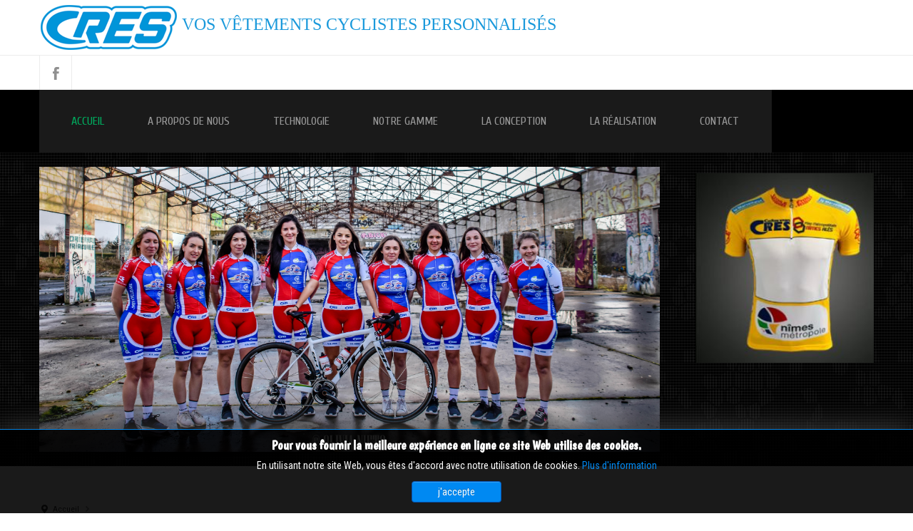

--- FILE ---
content_type: text/html; charset=utf-8
request_url: https://cres-cycling-wears.fr/index.php/fr/
body_size: 12886
content:
<!DOCTYPE html>
<!-- jsn_force_pro 1.1.0 -->
<html lang="" dir="ltr">
<head>
	<base href="https://cres-cycling-wears.fr/index.php/fr/" />
	<meta http-equiv="content-type" content="text/html; charset=utf-8" />
	<meta name="google-site-verification" content="google-site-verification=uUDvamx1_u9ACVVJOPYS_CK-gsnyX1OTtNvdFHOpxHY" />
	<meta name="keywords" content="vélo route, maillot cycliste, maillot vélo, vetement velo, vetement cycliste, maillot vtt, chaussure vtt, cuissard velo" />
	<meta name="description" content="Vêtements et accessoires de cyclisme personnalisés. CRES CYCLING WEARS est le fabriquant de vêtements cyclistes personnalisés de qualité professionnelle" />
	<meta name="generator" content="Joomla! - Open Source Content Management" />
	<title>cres-cycling-wears - Cres Cycling Wears</title>
	<link href="/index.php/fr/?format=feed&amp;type=rss" rel="alternate" type="application/rss+xml" title="RSS 2.0" />
	<link href="/index.php/fr/?format=feed&amp;type=atom" rel="alternate" type="application/atom+xml" title="Atom 1.0" />
	<link href="/templates/jsn_force_pro/favicon.ico" rel="shortcut icon" type="image/vnd.microsoft.icon" />
	<link href="/plugins/system/jcemediabox/css/jcemediabox.css?1d12bb5a40100bbd1841bfc0e498ce7b" rel="stylesheet" type="text/css" />
	<link href="/plugins/system/jcemediabox/themes/squeeze/css/style.css?904d706a133c73eabd5311fc39fa401b" rel="stylesheet" type="text/css" />
	<link href="/media/jui/css/bootstrap.min.css?cc925fa27ad8d2b99e3789b9e344fa00" rel="stylesheet" type="text/css" />
	<link href="/media/jui/css/bootstrap-responsive.min.css?cc925fa27ad8d2b99e3789b9e344fa00" rel="stylesheet" type="text/css" />
	<link href="/media/jui/css/bootstrap-extended.css?cc925fa27ad8d2b99e3789b9e344fa00" rel="stylesheet" type="text/css" />
	<link href="/plugins/system/jsntplframework/assets/3rd-party/bootstrap/css/bootstrap-frontend.min.css" rel="stylesheet" type="text/css" />
	<link href="/plugins/system/jsntplframework/assets/3rd-party/bootstrap/css/bootstrap-responsive-frontend.min.css" rel="stylesheet" type="text/css" />
	<link href="/templates/jsn_force_pro/css/print.css" rel="stylesheet" type="text/css" media="Print" />
	<link href="/templates/system/css/system.css" rel="stylesheet" type="text/css" />
	<link href="/templates/system/css/general.css" rel="stylesheet" type="text/css" />
	<link href="/templates/jsn_force_pro/css/template.css" rel="stylesheet" type="text/css" />
	<link href="/templates/jsn_force_pro/css/template_pro.css" rel="stylesheet" type="text/css" />
	<link href="/templates/jsn_force_pro/css/colors/green.css" rel="stylesheet" type="text/css" />
	<link href="/templates/jsn_force_pro/css/styles/custom.css" rel="stylesheet" type="text/css" />
	<link href="/templates/jsn_force_pro/css/jsn_iconlinks.css" rel="stylesheet" type="text/css" />
	<link href="/templates/jsn_force_pro/css/layouts/jsn_wide.css" rel="stylesheet" type="text/css" />
	<link href="/templates/jsn_force_pro/css/layouts/jsn_mobile.css" rel="stylesheet" type="text/css" />
	<link href="/templates/jsn_force_pro/css/jsn_social_icons.css" rel="stylesheet" type="text/css" />
	<link href="/templates/jsn_force_pro/css/custom.css" rel="stylesheet" type="text/css" />
	<link href="/media/system/css/modal.css?cc925fa27ad8d2b99e3789b9e344fa00" rel="stylesheet" type="text/css" />
	<link href="/plugins/system/pagebuilder/assets/3rd-party/bootstrap3/css/bootstrap.min.css" rel="stylesheet" type="text/css" />
	<link href="/plugins/system/pagebuilder/assets/css/pagebuilder.css" rel="stylesheet" type="text/css" />
	<link href="/plugins/system/pagebuilder/assets/css/jsn-gui-frontend.css" rel="stylesheet" type="text/css" />
	<link href="/plugins/system/pagebuilder/assets/css/front_end.css" rel="stylesheet" type="text/css" />
	<link href="/plugins/system/pagebuilder/assets/css/front_end_responsive.css" rel="stylesheet" type="text/css" />
	<link href="/plugins/jsnpagebuilder/defaultelements/module/assets/css/module.css" rel="stylesheet" type="text/css" />
	<link href="/modules/mod_jbcookies/assets/css/jbcookies.css?cc925fa27ad8d2b99e3789b9e344fa00" rel="stylesheet" type="text/css" />
	<link href="https://cres-cycling-wears.fr/media/com_blox/assets_internal/css/uc_front.css?ucver=1.6.49" rel="stylesheet" type="text/css" />
	<link href="https://cres-cycling-wears.fr/media/com_blox/assets_libraries/animate/animate.css?ucver=1.6.49" rel="stylesheet" type="text/css" />
	<link href="https://cres-cycling-wears.fr/media/com_blox/assets_libraries/font-awesome5/css/fontawesome-all.min.css?ucver=1.6.49" rel="stylesheet" type="text/css" />
	<link href="https://cres-cycling-wears.fr/media/com_blox/assets/uc_elegant_carousel_content_box/uc_elegant_content.css?ucver=1.6.49" rel="stylesheet" type="text/css" />
	<link href="https://fonts.googleapis.com/css?family=Droid+Serif:400i,700i" rel="stylesheet" type="text/css" />
	<link href="https://fonts.googleapis.com/css?family=Open+Sans:300,300i,400,400i,600,600i,700,700i,800,800i" rel="stylesheet" type="text/css" />
	<link href="https://cres-cycling-wears.fr/media/com_blox/assets/uc_carousel_image/unite-gallery.css?ucver=1.6.49" rel="stylesheet" type="text/css" />
	<link href="/media/com_phocadownload/css/main/phocadownload.css" rel="stylesheet" type="text/css" />
	<link href="/media/plg_content_phocadownload/css/phocadownload.css" rel="stylesheet" type="text/css" />
	<link href="https://cres-cycling-wears.fr/media/com_uniterevolution2/assets/rs-plugin/css/settings.css" rel="stylesheet" type="text/css" />
	<link href="https://cres-cycling-wears.fr/media/com_uniterevolution2/assets/rs-plugin/css/dynamic-captions.css" rel="stylesheet" type="text/css" />
	<link href="https://cres-cycling-wears.fr/media/com_uniterevolution2/assets/rs-plugin/css/static-captions.css" rel="stylesheet" type="text/css" />
	<link href="https://cres-cycling-wears.fr/plugins/system/hikashopJoomspirit/hikashopJoomspirit.css" rel="stylesheet" type="text/css" />
	<link href="/media/widgetkit/wk-styles-1d53c6cc.css" rel="stylesheet" type="text/css" id="wk-styles-css" />
	<style type="text/css">
.fullwidth {
	width: 100% !important;
}
@media only screen and (max-width: 960px), (max-device-width: 960px) {
	#fancybox-wrap, #fancybox-content {
	    width: 80% !important;
		left: 40% !important;
		margin-left: -30%;
	}
}


		div.jsn-modulecontainer ul.menu-mainmenu ul {
			width: 260px;
		}
		div.jsn-modulecontainer ul.menu-mainmenu ul ul {
		
				margin-left: 260px;
			
		}
		div.jsn-modulecontainer ul.menu-mainmenu li.jsn-submenu-flipback ul ul {
		
				right: 260px;
			
		}
		#jsn-pos-toolbar div.jsn-modulecontainer ul.menu-mainmenu ul ul {
		
				margin-right: 260px;
				margin-left : auto
		}
	
	div.jsn-modulecontainer ul.menu-sidemenu ul {
		width: 260px;
	}
	div.jsn-modulecontainer ul.menu-sidemenu li ul {
		right: -262px;
		right: -260px\9;
	}
	div.jsn-modulecontainer ul.menu-sidemenu li ul ul {
		right: -277px;
		right: -275px\9;
	}
	body.jsn-direction-rtl div.jsn-modulecontainer ul.menu-sidemenu li ul {
		left: -262px;
		left: -260px\9;
		right: auto;
	}
	body.jsn-direction-rtl div.jsn-modulecontainer ul.menu-sidemenu li ul ul {
		left: -277px;
		left: -275px\9;
		right: auto;
	}
	}/* blox page builder grid css */

#uc_grid_1_51786 .uc-grid-row{
	padding-top:30px;
	padding-bottom:30px;
}

#uc_grid_1_51786 .uc-grid-row .uc-grid-row-container{
	max-width:100%;
}



#uc_grid_1_51786 .uc-grid-row#uc_grid_1_51786_row_1{
	background-color:#989ca0;
}
/* blox page builder grid css */

#uc_grid_2_97961 .uc-grid-row{
	padding-top:30px;
	padding-bottom:30px;
}

#uc_grid_2_97961 .uc-grid-row .uc-grid-row-container{
	max-width:100%;
}

	</style>
	<meta name="viewport" content="width=device-width, initial-scale=1.0, maximum-scale=2.0" />

	<!-- html5.js and respond.min.js for IE less than 9 -->
	<!--[if lt IE 9]>
	<script src="http://html5shim.googlecode.com/svn/trunk/html5.js"></script>
	<script src="/plugins/system/jsntplframework/assets/3rd-party/respond/respond.min.js"></script>
	<![endif]--></head>
<body id="jsn-master" class="jsn-textstyle-custom jsn-color-green jsn-direction-ltr jsn-responsive jsn-mobile jsn-joomla-30  jsn-com-content jsn-view-featured jsn-itemid-101 jsn-homepage">
	<a name="top" id="top"></a>
		<div id="jsn-topbar">
		<div id="jsn-pos-topbar">
			<div class=" jsn-modulecontainer"><div class="jsn-modulecontainer_inner"><div class="jsn-modulecontent">
<div class="jsn-mod-custom">
	<p><img src="/images/LOGO_SIGNATURE.png" alt="LOGO SIGNATURE" />&nbsp;<span style="font-family: impact, chicago; color: #1a99db;"><span style="font-size: 18pt;">VOS VÊTEMENTS CYCLISTES PERSONNALISÉS</span></span></p></div><div class="clearbreak"></div></div></div></div>
		</div>
		<div class="clearbreak"></div>
	</div>
		<div id="jsn-page">
			<div id="jsn-topheader">
			<div id="jsn-topheader-inner" class="clearafter">
							<div id="jsn-social-icons" class="pull-left">
					<ul>
										<li class="facebook">
							<a href="https://www.facebook.com/crescyclingwears/" title="Facebook" target="_blank">
								Facebook</a>
						</li>
									</ul>
				</div>
						</div>
		</div>
			<div id="jsn-header">
			<div id="jsn-header-inner" class="clearafter">
				<div id="jsn-menu">
				<div id="jsn-logo" class="pull-left">
								</div>
												<div id="jsn-pos-mainmenu" class="pull-left">
						<div class="solid-2 jsn-modulecontainer"><div class="jsn-modulecontainer_inner"><div class="jsn-modulecontent"><span id="jsn-menu-toggle-parent" class="jsn-menu-toggle"><i class="jsn-icon-menu"></i></span>
<ul class="menu-mainmenu">
<li class="jsn-menu-mobile-control">Menu <span class="close-menu"></span></li>
<li  class="current active first"><a class="current clearfix" href="/index.php/fr/" >
	<i class=" "></i>
	<span>
		<span class="jsn-menutitle">Accueil</span>	</span>
</a></li><li  class=""><a class="clearfix" href="/index.php/fr/qui-sommes-nous" >
	<i class=" "></i>
	<span>
		<span class="jsn-menutitle">A propos de nous</span>	</span>
</a></li><li  class=""><a class="clearfix" href="/index.php/fr/technologie" >
	<i class=" "></i>
	<span>
		<span class="jsn-menutitle">Technologie</span>	</span>
</a></li><li  class=""><a class="clearfix" href="/index.php/fr/produits" >
	<i class=" "></i>
	<span>
		<span class="jsn-menutitle">Notre gamme</span>	</span>
</a></li><li  class=""><a class="clearfix" href="/index.php/fr/la-conception" >
	<i class=" "></i>
	<span>
		<span class="jsn-menutitle">La conception</span>	</span>
</a></li><li  class=""><a class="clearfix" href="/index.php/fr/la-realisation" >
	<i class=" "></i>
	<span>
		<span class="jsn-menutitle">La réalisation</span>	</span>
</a></li><li  class="last"><a class="clearfix" href="/index.php/fr/contact" >
	<i class=" "></i>
	<span>
		<span class="jsn-menutitle">Contact</span>	</span>
</a></li></ul><div class="clearbreak"></div></div></div></div>
											</div>
									<div id="jsn-switch-mode" class="pull-right">
						<span id="jsn-desktopswitch">
							<a href="#" onclick="javascript: JSNUtils.setTemplateAttribute('jsn_force_pro_','mobile','no'); return false;"><i class="jsn-icon-monitor"></i></a>
						</span>
						<span id="jsn-mobileswitch">
							<a href="#" onclick="javascript: JSNUtils.setTemplateAttribute('jsn_force_pro_','mobile','yes'); return false;"><i class="jsn-icon-mobile"></i></a>
						</span>
					</div>
				
					            <div class="clearbreak"></div>
				</div>
						</div>
		</div>

		<div id="jsn-body">
						<div id="jsn-promo" class="jsn-haspromoright ">
				<div id="jsn-promo-inner" class="row-fluid">
										<div id="jsn-pos-promo" class="span9 order1 ">
							<div class=" jsn-modulecontainer"><div class="jsn-modulecontainer_inner"><div class="jsn-modulecontent"><!-- START REVOLUTION SLIDER 4.6.3 b3 fullwidth mode -->

<div id="rev_slider_1_1_wrapper" class="rev_slider_wrapper fullwidthbanner-container" style="margin:0px auto;background-color:#E9E9E9;padding:0px;margin-top:0px;margin-bottom:0px;max-height:400px;">
	<div id="rev_slider_1_1" class="rev_slider fullwidthabanner" style="display:none;max-height:400px;height:400px;">
<ul>	<!-- SLIDE  1-->
	<li data-transition="random" data-slotamount="7"  data-fstransition="fade" data-fsmasterspeed="300" data-fsslotamount="7" data-saveperformance="off" >
		<!-- MAIN IMAGE -->
		<img src="https://www.cres-cycling-wears.fr/images/Vern.jpg"  alt="Vern"  data-bgposition="center top" data-bgfit="cover" data-bgrepeat="no-repeat">
		<!-- LAYERS -->
	</li>
	<!-- SLIDE  2-->
	<li data-transition="random" data-slotamount="7"  data-saveperformance="off" >
		<!-- MAIN IMAGE -->
		<img src="https://www.cres-cycling-wears.fr/images/BSC.jpg"  alt="BSC"  data-bgposition="center top" data-bgfit="cover" data-bgrepeat="no-repeat">
		<!-- LAYERS -->
	</li>
	<!-- SLIDE  3-->
	<li data-transition="fade" data-slotamount="7" data-masterspeed="300"  data-saveperformance="off" >
		<!-- MAIN IMAGE -->
		<img src="https://cres-cycling-wears.fr/images/presentations/image1.jpg"  alt="image1"  data-bgposition="center top" data-bgfit="cover" data-bgrepeat="no-repeat">
		<!-- LAYERS -->

		<!-- LAYER NR. 1 -->
		<div class="tp-caption large_bold_white tp-fade tp-resizeme"
			data-x="center" data-hoffset="0"
			data-y="center" data-voffset="0"
			data-speed="300"
			data-start="500"
			data-easing="Power3.easeInOut"
			data-splitin="none"
			data-splitout="none"
			data-elementdelay="0.1"
			data-endelementdelay="0.1"
			 data-endspeed="300"

			style="z-index: 5; max-width: auto; max-height: auto; white-space: nowrap;">Cres Cycling Wears
		</div>

		<!-- LAYER NR. 2 -->
		<div class="tp-caption medium_bg_darkblue tp-fade tp-resizeme"
			data-x="center" data-hoffset="0"
			data-y="bottom" data-voffset="-10"
			data-speed="300"
			data-start="2000"
			data-easing="Power3.easeInOut"
			data-splitin="none"
			data-splitout="none"
			data-elementdelay="0.1"
			data-endelementdelay="0.1"
			 data-endspeed="300"

			style="z-index: 6; max-width: auto; max-height: auto; white-space: nowrap;">Des vêtements cyclistes de qualité...
		</div>
	</li>
	<!-- SLIDE  4-->
	<li data-transition="fade" data-slotamount="7" data-masterspeed="300"  data-saveperformance="off" >
		<!-- MAIN IMAGE -->
		<img src="https://cres-cycling-wears.fr/images/presentations/image2.jpg"  alt="image2"  data-bgposition="center top" data-bgfit="cover" data-bgrepeat="no-repeat">
		<!-- LAYERS -->

		<!-- LAYER NR. 1 -->
		<div class="tp-caption largepinkbg tp-fade tp-resizeme"
			data-x="center" data-hoffset="0"
			data-y="center" data-voffset="0"
			data-speed="300"
			data-start="500"
			data-easing="Power3.easeInOut"
			data-splitin="none"
			data-splitout="none"
			data-elementdelay="0.1"
			data-endelementdelay="0.1"
			 data-endspeed="300"

			style="z-index: 5; max-width: auto; max-height: auto; white-space: nowrap;">Pour vos licenciés
		</div>

		<!-- LAYER NR. 2 -->
		<div class="tp-caption medium_bg_darkblue tp-fade tp-resizeme"
			data-x="center" data-hoffset="1"
			data-y="bottom" data-voffset="-10"
			data-speed="300"
			data-start="2000"
			data-easing="Power3.easeInOut"
			data-splitin="none"
			data-splitout="none"
			data-elementdelay="0.1"
			data-endelementdelay="0.1"
			 data-endspeed="300"

			style="z-index: 6; max-width: auto; max-height: auto; white-space: nowrap;">Faites fabriquer des vêtements cyclistes à votre image...
		</div>
	</li>
	<!-- SLIDE  5-->
	<li data-transition="fade" data-slotamount="7" data-masterspeed="300"  data-saveperformance="off" >
		<!-- MAIN IMAGE -->
		<img src="https://cres-cycling-wears.fr/images/presentations/image3.jpg"  alt="image3"  data-bgposition="center top" data-bgfit="cover" data-bgrepeat="no-repeat">
		<!-- LAYERS -->

		<!-- LAYER NR. 1 -->
		<div class="tp-caption large_bold_white tp-fade tp-resizeme"
			data-x="center" data-hoffset="0"
			data-y="center" data-voffset="0"
			data-speed="300"
			data-start="500"
			data-easing="Power3.easeInOut"
			data-splitin="none"
			data-splitout="none"
			data-elementdelay="0.1"
			data-endelementdelay="0.1"
			 data-endspeed="300"

			style="z-index: 5; max-width: auto; max-height: auto; white-space: nowrap;">Cres Cycling Wears
		</div>

		<!-- LAYER NR. 2 -->
		<div class="tp-caption medium_bg_darkblue tp-fade tp-resizeme"
			data-x="center" data-hoffset="0"
			data-y="bottom" data-voffset="-10"
			data-speed="300"
			data-start="2000"
			data-easing="Power3.easeInOut"
			data-splitin="none"
			data-splitout="none"
			data-elementdelay="0.1"
			data-endelementdelay="0.1"
			 data-endspeed="300"

			style="z-index: 6; max-width: auto; max-height: auto; white-space: nowrap;">Partenaire de l'Etoile de Bessèges
		</div>
	</li>
	<!-- SLIDE  6-->
	<li data-transition="fade" data-slotamount="7"  data-saveperformance="off" >
		<!-- MAIN IMAGE -->
		<img src="https://www.cres-cycling-wears.fr/images/presentations/image6.jpg"  alt="image6"  data-bgposition="center top" data-bgfit="cover" data-bgrepeat="no-repeat">
		<!-- LAYERS -->
	</li>
</ul>
<div class="tp-bannertimer"></div>	</div>
			</div>
<!-- END REVOLUTION SLIDER -->	<div class="clearbreak"></div></div></div></div>
						</div>
										<div id="jsn-pos-promo-right" class="span3 order2 ">
							
<div data-uk-slideshow="{duration: 300,autoplay: true ,autoplayInterval: 2500,pauseOnHover: false}">

    <div class="uk-slidenav-position">

        <ul class="uk-slideshow">
        
            <li style="min-height: px;">

                
                    <img src="/media/widgetkit/MORTAGNE-7775cdf3c0ef19fcb7777e8c72c8f424.jpg" alt="SEMAINE FÉDÉRALE 2018 - MORTAGNE" width="250" height="250">
                    
                    
                
            </li>

        
            <li style="min-height: px;">

                
                    <img src="/media/widgetkit/HERAULTAISE_2019-c6bb83e07909ca85c9c488af03965852.jpg" alt="HERAULTAISE 2019" width="250" height="250">
                    
                    
                
            </li>

        
            <li style="min-height: px;">

                
                    <img src="/media/widgetkit/ETOILE_DE_BESSEGE-5e0ff342fd51bd4bee6463fd77e998ff.jpg" alt="ETOILE DE BESSEGES" width="250" height="250">
                    
                    
                
            </li>

        
            <li style="min-height: px;">

                
                    <img src="/media/widgetkit/HERAULT-4dfdf97559b5e88697c56209ccd30a67.jpg" alt="HÉRAULT" width="250" height="250">
                    
                    
                
            </li>

        
            <li style="min-height: px;">

                
                    <img src="/media/widgetkit/CHAMPION_FINISTERE-f62d0a620c137bd693db04b742c9da6e.jpg" alt="CHAMPION FINISTÈRE" width="250" height="250">
                    
                    
                
            </li>

        
            <li style="min-height: px;">

                
                    <img src="/media/widgetkit/FSGT_RHONE_ALPES-8a63ea59be1640398c9c953582e3b98c.jpg" alt="CHAMPION FSGT RHÔNE-ALPES" width="250" height="250">
                    
                    
                
            </li>

        
            <li style="min-height: px;">

                
                    <img src="/media/widgetkit/US_VERN_FEM-33258b162f68942ee807bd161f9b6ca5.jpg" alt="DN FEMININE US VERN" width="250" height="250">
                    
                    
                
            </li>

        
            <li style="min-height: px;">

                
                    <img src="/media/widgetkit/HERAULTAISE_2018-a93835db4c843c4a7075f7df449bba0d.jpg" alt="HÉRAULTAISE 2018" width="250" height="250">
                    
                    
                
            </li>

        
            <li style="min-height: px;">

                
                    <img src="/media/widgetkit/TROPHEE_FINISTERE-77f355f240169d87f791c37f85e0f70a.jpg" alt="TROPHEE FINISTERE" width="250" height="250">
                    
                    
                
            </li>

                </ul>

                <a href="#" class="uk-slidenav  uk-slidenav-previous uk-hidden-touch" data-uk-slideshow-item="previous"></a>
        <a href="#" class="uk-slidenav  uk-slidenav-next uk-hidden-touch" data-uk-slideshow-item="next"></a>
        
        
    </div>

    
</div>

						</div>
								</div>
			</div>
						<div id="jsn-content" class="">
				<div id="jsn-content_inner" class="row-fluid">
						<div id="jsn-maincontent" class="span12 order1 ">
					<div id="jsn-maincontent_inner" class="row-fluid">
								<div id="jsn-centercol" class="span12 order1 "><div id="jsn-centercol_inner">
									<div id="jsn-breadcrumbs">
									<div id="jsn-pos-breadcrumbs" class="">
<ul class="breadcrumb ">
<li class="active"><span class="divider"><i class="icon-location" class="hasTooltip" title="Vous êtes ici : "></i></span></li><li><span>Accueil</span></li></ul>	
</div>
							</div>
									<div id="jsn-pos-user-top" class="jsn-modulescontainer jsn-horizontallayout jsn-modulescontainer1 row-fluid">
									<div class=" jsn-modulecontainer span12"><div class="jsn-modulecontainer_inner"><h3 class="jsn-moduletitle "><span>Catalogue rapide</span></h3><div class="jsn-modulecontent">	<div id="uc_grid_2_97961" class="uc-grid-front">
		<div id="uc_grid_2_97961_row_1" class="uc-grid-row" >
			<div id='uc_grid_2_97961_row_1_container_1' class="uc-grid-row-container" style="max-width:100%;">
			<div id="uc_grid_2_97961_row_1_container_1_col_1" class="uc-grid-col uc-col-first uc-col-last uc-colsize-1_1" style="padding-right:5px;padding-left:5px;"><div class="uc-grid-col-inner"><div id="uc_grid_2_97961_row_1_container_1_col_1_addon_1" class='uc-grid-col-addon'  ><!-- start Carousel Image -->

			<div id="uc_uc_carousel_image53792" style="display:none;"><img alt="2018_01_maillot_sans_manches_ELITE"
     src="https://cres-cycling-wears.fr/images/2018/blox_thumbs/2018_01_maillot_sans_manches_ELITE_300x100000.jpg"
     data-image="https://cres-cycling-wears.fr/images/2018/2018_01_maillot_sans_manches_ELITE.jpg"
     data-description="">
<img alt="2018_02_maillot_CLASSIC"
     src="https://cres-cycling-wears.fr/images/2018/blox_thumbs/2018_02_maillot_CLASSIC_300x100000.jpg"
     data-image="https://cres-cycling-wears.fr/images/2018/2018_02_maillot_CLASSIC.jpg"
     data-description="">
<img alt="2018_03_maillot_CLASSIC_LADY"
     src="https://cres-cycling-wears.fr/images/2018/blox_thumbs/2018_03_maillot_CLASSIC_LADY_300x100000.jpg"
     data-image="https://cres-cycling-wears.fr/images/2018/2018_03_maillot_CLASSIC_LADY.jpg"
     data-description="">
<img alt="2018_04_maillot_ELITE"
     src="https://cres-cycling-wears.fr/images/2018/blox_thumbs/2018_04_maillot_ELITE_300x100000.jpg"
     data-image="https://cres-cycling-wears.fr/images/2018/2018_04_maillot_ELITE.jpg"
     data-description="">
<img alt="2018_05_Maillot_PRO"
     src="https://cres-cycling-wears.fr/images/2018/blox_thumbs/2018_05_Maillot_PRO_300x100000.jpg"
     data-image="https://cres-cycling-wears.fr/images/2018/2018_05_Maillot_PRO.jpg"
     data-description="">
<img alt="2018_06_maillot_PERFORMANCE"
     src="https://cres-cycling-wears.fr/images/2018/blox_thumbs/2018_06_maillot_PERFORMANCE_300x100000.jpg"
     data-image="https://cres-cycling-wears.fr/images/2018/2018_06_maillot_PERFORMANCE.jpg"
     data-description="">
<img alt="2018_07_maillot_Long_BMX_VTT"
     src="https://cres-cycling-wears.fr/images/2018/blox_thumbs/2018_07_maillot_Long_BMX_VTT_300x100000.jpg"
     data-image="https://cres-cycling-wears.fr/images/2018/2018_07_maillot_Long_BMX_VTT.jpg"
     data-description="">
<img alt="2018_08_maillot_LONG_CLASSIC"
     src="https://cres-cycling-wears.fr/images/2018/blox_thumbs/2018_08_maillot_LONG_CLASSIC_300x100000.jpg"
     data-image="https://cres-cycling-wears.fr/images/2018/2018_08_maillot_LONG_CLASSIC.jpg"
     data-description="">
<img alt="2018_09_maillot_LONG_PRO"
     src="https://cres-cycling-wears.fr/images/2018/blox_thumbs/2018_09_maillot_LONG_PRO_300x100000.jpg"
     data-image="https://cres-cycling-wears.fr/images/2018/2018_09_maillot_LONG_PRO.jpg"
     data-description="">
<img alt="2018_09b_Maillot_PLUIE_Manches_Courtes_1"
     src="https://cres-cycling-wears.fr/images/2018/blox_thumbs/2018_09b_Maillot_PLUIE_Manches_Courtes_1_300x100000.jpg"
     data-image="https://cres-cycling-wears.fr/images/2018/2018_09b_Maillot_PLUIE_Manches_Courtes_1.jpg"
     data-description="">
<img alt="2018_09c_Maillot_PLUIE_Manches_Courtes_2"
     src="https://cres-cycling-wears.fr/images/2018/blox_thumbs/2018_09c_Maillot_PLUIE_Manches_Courtes_2_300x100000.jpg"
     data-image="https://cres-cycling-wears.fr/images/2018/2018_09c_Maillot_PLUIE_Manches_Courtes_2.jpg"
     data-description="">
<img alt="2018_10_veste_CLASSIC"
     src="https://cres-cycling-wears.fr/images/2018/blox_thumbs/2018_10_veste_CLASSIC_300x100000.jpg"
     data-image="https://cres-cycling-wears.fr/images/2018/2018_10_veste_CLASSIC.jpg"
     data-description="">
<img alt="2018_11_Veste_PRO"
     src="https://cres-cycling-wears.fr/images/2018/blox_thumbs/2018_11_Veste_PRO_300x100000.jpg"
     data-image="https://cres-cycling-wears.fr/images/2018/2018_11_Veste_PRO.jpg"
     data-description="">
<img alt="2018_12_body_CLASSIC"
     src="https://cres-cycling-wears.fr/images/2018/blox_thumbs/2018_12_body_CLASSIC_300x100000.jpg"
     data-image="https://cres-cycling-wears.fr/images/2018/2018_12_body_CLASSIC.jpg"
     data-description="">
<img alt="2018_13_body_PRO"
     src="https://cres-cycling-wears.fr/images/2018/blox_thumbs/2018_13_body_PRO_300x100000.jpg"
     data-image="https://cres-cycling-wears.fr/images/2018/2018_13_body_PRO.jpg"
     data-description="">
<img alt="2018_14_BODY_ETE_JAUNE_FLUO"
     src="https://cres-cycling-wears.fr/images/2018/blox_thumbs/2018_14_BODY_ETE_JAUNE_FLUO_300x100000.jpg"
     data-image="https://cres-cycling-wears.fr/images/2018/2018_14_BODY_ETE_JAUNE_FLUO.jpg"
     data-description="">
<img alt="2018_15_BODY_LADY_ROSE_FLUO"
     src="https://cres-cycling-wears.fr/images/2018/blox_thumbs/2018_15_BODY_LADY_ROSE_FLUO_300x100000.jpg"
     data-image="https://cres-cycling-wears.fr/images/2018/2018_15_BODY_LADY_ROSE_FLUO.jpg"
     data-description="">
<img alt="2018_16_rainjacket"
     src="https://cres-cycling-wears.fr/images/2018/blox_thumbs/2018_16_rainjacket_300x100000.jpg"
     data-image="https://cres-cycling-wears.fr/images/2018/2018_16_rainjacket.jpg"
     data-description="">
<img alt="2018_17_Imper_Pluie_Transparent"
     src="https://cres-cycling-wears.fr/images/2018/blox_thumbs/2018_17_Imper_Pluie_Transparent_300x100000.jpg"
     data-image="https://cres-cycling-wears.fr/images/2018/2018_17_Imper_Pluie_Transparent.jpg"
     data-description="">
<img alt="2018_21_Short_VTT_Arr_1"
     src="https://cres-cycling-wears.fr/images/2018/blox_thumbs/2018_21_Short_VTT_Arr_1_300x100000.jpg"
     data-image="https://cres-cycling-wears.fr/images/2018/2018_21_Short_VTT_Arr_1.jpg"
     data-description="">
<img alt="2018_22_Short_VTT_Av_1"
     src="https://cres-cycling-wears.fr/images/2018/blox_thumbs/2018_22_Short_VTT_Av_1_300x100000.jpg"
     data-image="https://cres-cycling-wears.fr/images/2018/2018_22_Short_VTT_Av_1.jpg"
     data-description="">
<img alt="2018_24_cuissard_CLASSIC_HOMME"
     src="https://cres-cycling-wears.fr/images/2018/blox_thumbs/2018_24_cuissard_CLASSIC_HOMME_300x100000.jpg"
     data-image="https://cres-cycling-wears.fr/images/2018/2018_24_cuissard_CLASSIC_HOMME.jpg"
     data-description="">
<img alt="2018_25_cuissard_CLASSIC_LADY"
     src="https://cres-cycling-wears.fr/images/2018/blox_thumbs/2018_25_cuissard_CLASSIC_LADY_300x100000.jpg"
     data-image="https://cres-cycling-wears.fr/images/2018/2018_25_cuissard_CLASSIC_LADY.jpg"
     data-description="">
<img alt="2018_26_cuissard_ELITE_HOMME"
     src="https://cres-cycling-wears.fr/images/2018/blox_thumbs/2018_26_cuissard_ELITE_HOMME_300x100000.jpg"
     data-image="https://cres-cycling-wears.fr/images/2018/2018_26_cuissard_ELITE_HOMME.jpg"
     data-description="">
<img alt="2018_27_cuissard_ELITE_LADY"
     src="https://cres-cycling-wears.fr/images/2018/blox_thumbs/2018_27_cuissard_ELITE_LADY_300x100000.jpg"
     data-image="https://cres-cycling-wears.fr/images/2018/2018_27_cuissard_ELITE_LADY.jpg"
     data-description="">
<img alt="2018_28_cuissard_PRO_LADY"
     src="https://cres-cycling-wears.fr/images/2018/blox_thumbs/2018_28_cuissard_PRO_LADY_300x100000.jpg"
     data-image="https://cres-cycling-wears.fr/images/2018/2018_28_cuissard_PRO_LADY.jpg"
     data-description="">
<img alt="2018_29_cuissard_PRO_HOMME"
     src="https://cres-cycling-wears.fr/images/2018/blox_thumbs/2018_29_cuissard_PRO_HOMME_300x100000.jpg"
     data-image="https://cres-cycling-wears.fr/images/2018/2018_29_cuissard_PRO_HOMME.jpg"
     data-description="">
<img alt="2018_30_cuissard_MAXI_PRO_HOMME"
     src="https://cres-cycling-wears.fr/images/2018/blox_thumbs/2018_30_cuissard_MAXI_PRO_HOMME_300x100000.jpg"
     data-image="https://cres-cycling-wears.fr/images/2018/2018_30_cuissard_MAXI_PRO_HOMME.jpg"
     data-description="">
<img alt="2018_31_cuissard_MAXI_PRO_LADY"
     src="https://cres-cycling-wears.fr/images/2018/blox_thumbs/2018_31_cuissard_MAXI_PRO_LADY_300x100000.jpg"
     data-image="https://cres-cycling-wears.fr/images/2018/2018_31_cuissard_MAXI_PRO_LADY.jpg"
     data-description="">
<img alt="2018_32_cuissard_PERFORMANCE_HOMME"
     src="https://cres-cycling-wears.fr/images/2018/blox_thumbs/2018_32_cuissard_PERFORMANCE_HOMME_300x100000.jpg"
     data-image="https://cres-cycling-wears.fr/images/2018/2018_32_cuissard_PERFORMANCE_HOMME.jpg"
     data-description="">
<img alt="2018_33_corsaire_HOMME"
     src="https://cres-cycling-wears.fr/images/2018/blox_thumbs/2018_33_corsaire_HOMME_300x100000.jpg"
     data-image="https://cres-cycling-wears.fr/images/2018/2018_33_corsaire_HOMME.jpg"
     data-description="">
<img alt="2018_34_corsaire_LADY"
     src="https://cres-cycling-wears.fr/images/2018/blox_thumbs/2018_34_corsaire_LADY_300x100000.jpg"
     data-image="https://cres-cycling-wears.fr/images/2018/2018_34_corsaire_LADY.jpg"
     data-description="">
<img alt="2018_35_collant_HOMME"
     src="https://cres-cycling-wears.fr/images/2018/blox_thumbs/2018_35_collant_HOMME_300x100000.jpg"
     data-image="https://cres-cycling-wears.fr/images/2018/2018_35_collant_HOMME.jpg"
     data-description="">
<img alt="2018_36__collant_LADY"
     src="https://cres-cycling-wears.fr/images/2018/blox_thumbs/2018_36__collant_LADY_300x100000.jpg"
     data-image="https://cres-cycling-wears.fr/images/2018/2018_36__collant_LADY.jpg"
     data-description="">
<img alt="2018_37_collant_CROSS"
     src="https://cres-cycling-wears.fr/images/2018/blox_thumbs/2018_37_collant_CROSS_300x100000.jpg"
     data-image="https://cres-cycling-wears.fr/images/2018/2018_37_collant_CROSS.jpg"
     data-description="">
<img alt="2018_38_combinaison_CLASSIQUE"
     src="https://cres-cycling-wears.fr/images/2018/blox_thumbs/2018_38_combinaison_CLASSIQUE_300x100000.jpg"
     data-image="https://cres-cycling-wears.fr/images/2018/2018_38_combinaison_CLASSIQUE.jpg"
     data-description="">
<img alt="2018_39_combinaison_PERFORMANCE"
     src="https://cres-cycling-wears.fr/images/2018/blox_thumbs/2018_39_combinaison_PERFORMANCE_300x100000.jpg"
     data-image="https://cres-cycling-wears.fr/images/2018/2018_39_combinaison_PERFORMANCE.jpg"
     data-description="">
<img alt="2018_40_COMBI_AERO_1"
     src="https://cres-cycling-wears.fr/images/2018/blox_thumbs/2018_40_COMBI_AERO_1_300x100000.jpg"
     data-image="https://cres-cycling-wears.fr/images/2018/2018_40_COMBI_AERO_1.jpg"
     data-description="">
<img alt="2018_41_COMBI_AERO_2"
     src="https://cres-cycling-wears.fr/images/2018/blox_thumbs/2018_41_COMBI_AERO_2_300x100000.jpg"
     data-image="https://cres-cycling-wears.fr/images/2018/2018_41_COMBI_AERO_2.jpg"
     data-description="">
<img alt="2018_51_sous_vetement_singlet"
     src="https://cres-cycling-wears.fr/images/2018/blox_thumbs/2018_51_sous_vetement_singlet_300x100000.jpg"
     data-image="https://cres-cycling-wears.fr/images/2018/2018_51_sous_vetement_singlet.jpg"
     data-description="">
<img alt="2018_52_sous_vetement_windtex"
     src="https://cres-cycling-wears.fr/images/2018/blox_thumbs/2018_52_sous_vetement_windtex_300x100000.jpg"
     data-image="https://cres-cycling-wears.fr/images/2018/2018_52_sous_vetement_windtex.jpg"
     data-description="">
<img alt="2018_53_SOUS_VETEMENT_MANCHES_LONGUES"
     src="https://cres-cycling-wears.fr/images/2018/blox_thumbs/2018_53_SOUS_VETEMENT_MANCHES_LONGUES_300x100000.jpg"
     data-image="https://cres-cycling-wears.fr/images/2018/2018_53_SOUS_VETEMENT_MANCHES_LONGUES.jpg"
     data-description="">
<img alt="2018_56_Bandeau"
     src="https://cres-cycling-wears.fr/images/2018/blox_thumbs/2018_56_Bandeau_300x100000.jpg"
     data-image="https://cres-cycling-wears.fr/images/2018/2018_56_Bandeau.jpg"
     data-description="">
<img alt="2018_57_Bonnet"
     src="https://cres-cycling-wears.fr/images/2018/blox_thumbs/2018_57_Bonnet_300x100000.jpg"
     data-image="https://cres-cycling-wears.fr/images/2018/2018_57_Bonnet.jpg"
     data-description="">
<img alt="2018_58_Bandana"
     src="https://cres-cycling-wears.fr/images/2018/blox_thumbs/2018_58_Bandana_300x100000.jpg"
     data-image="https://cres-cycling-wears.fr/images/2018/2018_58_Bandana.jpg"
     data-description="">
<img alt="2018_59_CASQUETTE"
     src="https://cres-cycling-wears.fr/images/2018/blox_thumbs/2018_59_CASQUETTE_300x100000.jpg"
     data-image="https://cres-cycling-wears.fr/images/2018/2018_59_CASQUETTE.jpg"
     data-description="">
<img alt="2018_60_Couvre_chaussures_LYCRA"
     src="https://cres-cycling-wears.fr/images/2018/blox_thumbs/2018_60_Couvre_chaussures_LYCRA_300x100000.jpg"
     data-image="https://cres-cycling-wears.fr/images/2018/2018_60_Couvre_chaussures_LYCRA.jpg"
     data-description="">
<img alt="2018_61_Couvre_chaussures_WINDTEX"
     src="https://cres-cycling-wears.fr/images/2018/blox_thumbs/2018_61_Couvre_chaussures_WINDTEX_300x100000.jpg"
     data-image="https://cres-cycling-wears.fr/images/2018/2018_61_Couvre_chaussures_WINDTEX.jpg"
     data-description="">
<img alt="2018_62_Manchettes"
     src="https://cres-cycling-wears.fr/images/2018/blox_thumbs/2018_62_Manchettes_300x100000.jpg"
     data-image="https://cres-cycling-wears.fr/images/2018/2018_62_Manchettes.jpg"
     data-description="">
<img alt="2018_63_Jambieres"
     src="https://cres-cycling-wears.fr/images/2018/blox_thumbs/2018_63_Jambieres_300x100000.jpg"
     data-image="https://cres-cycling-wears.fr/images/2018/2018_63_Jambieres.jpg"
     data-description="">
<img alt="2018_64_GANTS_SANS_VELCRO"
     src="https://cres-cycling-wears.fr/images/2018/blox_thumbs/2018_64_GANTS_SANS_VELCRO_300x100000.jpg"
     data-image="https://cres-cycling-wears.fr/images/2018/2018_64_GANTS_SANS_VELCRO.jpg"
     data-description="">
<img alt="2018_65_gant_ete"
     src="https://cres-cycling-wears.fr/images/2018/blox_thumbs/2018_65_gant_ete_300x100000.jpg"
     data-image="https://cres-cycling-wears.fr/images/2018/2018_65_gant_ete.jpg"
     data-description="">
<img alt="2018_66_gant_hiver"
     src="https://cres-cycling-wears.fr/images/2018/blox_thumbs/2018_66_gant_hiver_300x100000.jpg"
     data-image="https://cres-cycling-wears.fr/images/2018/2018_66_gant_hiver.jpg"
     data-description="">
<img alt="2018_67_Chaussettes"
     src="https://cres-cycling-wears.fr/images/2018/blox_thumbs/2018_67_Chaussettes_300x100000.jpg"
     data-image="https://cres-cycling-wears.fr/images/2018/2018_67_Chaussettes.jpg"
     data-description="">

</div>
			<!-- end Carousel Image --></div></div></div>
<div class="uc-col-clear"></div>
			</div>
		</div>
	</div>
	<div class="clearbreak"></div></div></div></div>
								</div>
									<div id="jsn-mainbody-content" class=" jsn-hasmainbodytop jsn-hasmainbodybottom jsn-hasmainbody">
											<div id="jsn-pos-mainbody-top" class="jsn-modulescontainer jsn-horizontallayout jsn-modulescontainer1 row-fluid">
										<div class=" jsn-modulecontainer span12"><div class="jsn-modulecontainer_inner"><h3 class="jsn-moduletitle "><span>Notre catalogue</span></h3><div class="jsn-modulecontent">	<div id="uc_grid_1_51786" class="uc-grid-front">
		<div id="uc_grid_1_51786_row_1" class="uc-grid-row wow slideInUp" >
			<div id='uc_grid_1_51786_row_1_container_1' class="uc-grid-row-container" style="max-width:1080px;">
			<div id="uc_grid_1_51786_row_1_container_1_col_1" class="uc-grid-col uc-col-first uc-colsize-1_4"><div class="uc-grid-col-inner"><div id="uc_grid_1_51786_row_1_container_1_col_1_addon_1" class='uc-grid-col-addon'  ><!-- start Elegant Content -->

			<div class="uc_elegant_content">
  <div class="uc_elegant_content_container_holder" style="background-color:#ffffff;">

    <div class="uc_elegant_content_placeholder">
      <img src="https://cres-cycling-wears.fr/images/2018/unitecreator_thumbs/16_cuissard_MAXI_PRO_HOMME_300x100000_large.jpg" alt="">
    </div>
    <div class="uc_elegant_content_content_box">
      <h2 style="color:#181818;"><span  class="uc-style-11002006976" style="font-family:'Open Sans';">Les cuissards</span></h2>
      <p style="color:#8a8a8a; border-left:#181818 4px solid; margin:0 0px 5px -21px; padding-left:19px;" ><span  class="uc-style-23788332222" style="font-family:'Open Sans';">Des produits de qualité pour homme et pour femme</span></p>
      <a class="uc_more_btn" style="color:#181818;  background-color:#ffffff;" href="https://www.cres-cycling-wears.fr/index.php/fr/cuissards"><span  class="uc-style-31448403995" style="font-family:'Open Sans';">Voir plus</span></a>
    </div>
  </div>
</div>
			<!-- end Elegant Content --></div></div></div>
			<div id="uc_grid_1_51786_row_1_container_1_col_2" class="uc-grid-col uc-colsize-1_4"><div class="uc-grid-col-inner"><div id="uc_grid_1_51786_row_1_container_1_col_2_addon_1" class='uc-grid-col-addon'  ><!-- start Elegant Content -->

			<div class="uc_elegant_content">
  <div class="uc_elegant_content_container_holder" style="background-color:#ffffff;">

    <div class="uc_elegant_content_placeholder">
      <img src="https://cres-cycling-wears.fr/images/2018/unitecreator_thumbs/01_maillot_CLASSIC_LADY_300x100000.jpg" alt="">
    </div>
    <div class="uc_elegant_content_content_box">
      <h2 style="color:#181818;"><span  class="uc-style-42895667767" style="font-family:'Open Sans';">Les maillots H ou F</span></h2>
      <p style="color:#8a8a8a; border-left:#181818 4px solid; margin:0 0px 5px -21px; padding-left:19px;" ><span  class="uc-style-50728908488" style="font-family:'Open Sans';">Des vêtements personnalisables aux couleurs de votre club</span></p>
      <a class="uc_more_btn" style="color:#181818;  background-color:#ffffff;" href="https://www.cres-cycling-wears.fr/index.php/fr/maillots"><span  class="uc-style-62639582881" style="font-family:'Open Sans';">Voir plus</span></a>
    </div>
  </div>
</div>
			<!-- end Elegant Content --></div></div></div>
			<div id="uc_grid_1_51786_row_1_container_1_col_3" class="uc-grid-col uc-colsize-1_4"><div class="uc-grid-col-inner"><div id="uc_grid_1_51786_row_1_container_1_col_3_addon_1" class='uc-grid-col-addon'  ><!-- start Elegant Content -->

			<div class="uc_elegant_content">
  <div class="uc_elegant_content_container_holder" style="background-color:#ffffff;">

    <div class="uc_elegant_content_placeholder">
      <img src="https://cres-cycling-wears.fr/images/2018/unitecreator_thumbs/09_Veste_PRO_300x100000.jpg" alt="">
    </div>
    <div class="uc_elegant_content_content_box">
      <h2 style="color:#181818;"><span  class="uc-style-70903156162" style="font-family:'Open Sans';">Bodys et Vestes</span></h2>
      <p style="color:#8a8a8a; border-left:#181818 4px solid; margin:0 0px 5px -21px; padding-left:19px;" ><span  class="uc-style-85488237996" style="font-family:'Open Sans';">Produits personnalisables et assortis à vos maillots.</span></p>
      <a class="uc_more_btn" style="color:#181818;  background-color:#ffffff;" href="https://www.cres-cycling-wears.fr/index.php/fr/bodys-vestes"><span  class="uc-style-92989090050" style="font-family:'Open Sans';">Voir plus</span></a>
    </div>
  </div>
</div>
			<!-- end Elegant Content --></div></div></div>
			<div id="uc_grid_1_51786_row_1_container_1_col_4" class="uc-grid-col uc-col-last uc-colsize-1_4"><div class="uc-grid-col-inner"><div id="uc_grid_1_51786_row_1_container_1_col_4_addon_1" class='uc-grid-col-addon'  ><!-- start Elegant Content -->

			<div class="uc_elegant_content">
  <div class="uc_elegant_content_container_holder" style="background-color:#ffffff;">

    <div class="uc_elegant_content_placeholder">
      <img src="https://cres-cycling-wears.fr/images/2018/unitecreator_thumbs/27_Couvre_chaussures_WINDTEX_300x100000.jpg" alt="">
    </div>
    <div class="uc_elegant_content_content_box">
      <h2 style="color:#181818;"><span  class="uc-style-105028780547" style="font-family:'Open Sans';">Les accessoires</span></h2>
      <p style="color:#8a8a8a; border-left:#181818 4px solid; margin:0 0px 5px -21px; padding-left:19px;" ><span  class="uc-style-118686048313" style="font-family:'Open Sans';">Une large gamme de produits pour compléter vos tenues</span></p>
      <a class="uc_more_btn" style="color:#181818;  background-color:#ffffff;" href="https://www.cres-cycling-wears.fr/index.php/fr/accessoires"><span  class="uc-style-129519192294" style="font-family:'Open Sans';">Voir plus</span></a>
    </div>
  </div>
</div>
			<!-- end Elegant Content --></div></div></div>
<div class="uc-col-clear"></div>
			</div>
		</div>
	</div>
	<div class="clearbreak"></div></div></div></div>
									</div>
											<div id="jsn-mainbody">
										<div id="system-message-container">
	</div>

										<div class="blog-featured" itemscope itemtype="http://schema.org/Blog">




</div>

									</div>
											<div id="jsn-pos-mainbody-bottom" class="jsn-modulescontainer jsn-horizontallayout jsn-modulescontainer1 row-fluid">
										<div class="solid-2 jsn-modulecontainer span12"><div class="jsn-modulecontainer_inner"><div class="jsn-modulecontent">
<div class="jsn-mod-custom">
	<div class='jsn-bootstrap3'><div id='spGJbO' class=' row' style="background-color: #030003;padding-top:10px;padding-bottom:10px;padding-left:10px;padding-right:10px;" ><div class="col-md-3 col-sm-3 col-xs-12" ><div class='pb-element-container pb-element-text text-mxhkja' ><div><p><span class="contentheading">Plus de 950 clubs nous font confiance...</span></p>
<p class="contentheading"><span class="componentheading">Pourquoi pas</span> <span class="contentheading">vous</span> ?...</p>
<p><span class="contentheading">Faites réaliser vos équipements cyclistes de qualité, par une équipe de professionnels qui sera à votre écoute...</span></p></div></div></div><div class="col-md-9 col-sm-9 col-xs-12" ><div class='pb-element-container pb-element-module' ><div class="jsn-pb-module-element pb-element-container pb-element-module center" style=" margin: 0 auto; " ><div class="pb-module-30530"><div class="pb-module-content"><!-- START REVOLUTION SLIDER 4.6.3 b3 fullwidth mode -->

<div id="rev_slider_2_2_wrapper" class="rev_slider_wrapper fullwidthbanner-container" style="margin:0px auto;background-color:#E9E9E9;padding:0px;margin-top:0px;margin-bottom:0px;max-height:400px;">
	<div id="rev_slider_2_2" class="rev_slider fullwidthabanner" style="display:none;max-height:400px;height:400px;">
<ul>	<!-- SLIDE  1-->
	<li data-transition="random" data-slotamount="7"  data-saveperformance="off" >
		<!-- MAIN IMAGE -->
		<img src="https://www.cres-cycling-wears.fr/images/Nimes.jpg"  alt="Nimes"  data-bgposition="center top" data-bgfit="cover" data-bgrepeat="no-repeat">
		<!-- LAYERS -->
	</li>
	<!-- SLIDE  2-->
	<li data-transition="random" data-slotamount="7"  data-saveperformance="off" >
		<!-- MAIN IMAGE -->
		<img src="https://www.cres-cycling-wears.fr/images/sevigne.jpg"  alt="sevigne"  data-bgposition="center top" data-bgfit="cover" data-bgrepeat="no-repeat">
		<!-- LAYERS -->
	</li>
	<!-- SLIDE  3-->
	<li data-transition="random" data-slotamount="7"  data-saveperformance="off" >
		<!-- MAIN IMAGE -->
		<img src="https://www.cres-cycling-wears.fr/images/BMC.jpg"  alt="BMC"  data-bgposition="center top" data-bgfit="cover" data-bgrepeat="no-repeat">
		<!-- LAYERS -->
	</li>
	<!-- SLIDE  4-->
	<li data-transition="fade" data-slotamount="7"  data-saveperformance="off" >
		<!-- MAIN IMAGE -->
		<img src="https://www.cres-cycling-wears.fr/images/photos_clubs/club_image09.jpg"  alt="club_image09"  data-bgposition="center top" data-bgfit="cover" data-bgrepeat="no-repeat">
		<!-- LAYERS -->
	</li>
	<!-- SLIDE  5-->
	<li data-transition="random" data-slotamount="7"  data-saveperformance="off" >
		<!-- MAIN IMAGE -->
		<img src="https://www.cres-cycling-wears.fr/images/2019-03_UV_COGNAC-2.jpg"  alt="2019-03_UV_COGNAC-2"  data-bgposition="center top" data-bgfit="cover" data-bgrepeat="no-repeat">
		<!-- LAYERS -->
	</li>
	<!-- SLIDE  6-->
	<li data-transition="random" data-slotamount="7"  data-saveperformance="off" >
		<!-- MAIN IMAGE -->
		<img src="https://www.cres-cycling-wears.fr/images/2018-02_LAMBALLE_1.jpg"  alt="2018-02_LAMBALLE_1"  data-bgposition="center top" data-bgfit="cover" data-bgrepeat="no-repeat">
		<!-- LAYERS -->
	</li>
	<!-- SLIDE  7-->
	<li data-transition="fade" data-slotamount="7"  data-saveperformance="off" >
		<!-- MAIN IMAGE -->
		<img src="https://www.cres-cycling-wears.fr/images/photos_clubs/club_image03.jpg"  alt="club_image03"  data-bgposition="center top" data-bgfit="cover" data-bgrepeat="no-repeat">
		<!-- LAYERS -->
	</li>
	<!-- SLIDE  8-->
	<li data-transition="fade" data-slotamount="7"  data-saveperformance="off" >
		<!-- MAIN IMAGE -->
		<img src="https://www.cres-cycling-wears.fr/images/photos_clubs/club_image05.jpg"  alt="club_image05"  data-bgposition="center top" data-bgfit="cover" data-bgrepeat="no-repeat">
		<!-- LAYERS -->
	</li>
	<!-- SLIDE  9-->
	<li data-transition="fade" data-slotamount="7"  data-saveperformance="off" >
		<!-- MAIN IMAGE -->
		<img src="https://www.cres-cycling-wears.fr/images/photos_clubs/club_image08.jpg"  alt="club_image08"  data-bgposition="center top" data-bgfit="cover" data-bgrepeat="no-repeat">
		<!-- LAYERS -->
	</li>
</ul>
<div class="tp-bannertimer"></div>	</div>
			</div>
<!-- END REVOLUTION SLIDER -->	</div></div></div><div style="clear: both"></div></div></div></div></div></div><div class="clearbreak"></div></div></div></div>
									</div>
									</div>
		        				</div></div> <!-- end centercol -->
        				</div></div> <!-- end jsn-maincontent -->
		            </div>
	</div> <!-- end of jsn-content -->
							<div id="jsn-content-bottom-below">
					<div id="jsn-content-bottom-below-inner">
						<div id="jsn-pos-content-bottom-below" class="jsn-modulescontainer jsn-horizontallayout jsn-modulescontainer1 row-fluid">
							<div class=" jsn-modulecontainer span12"><div class="jsn-modulecontainer_inner"><h1 class="jsn-moduletitle "><span>De belles réalisations</span></h1><div class="jsn-modulecontent">
<div data-uk-slideset="{animation: 'slide-horizontal',autoplay: true ,default: 2,small: 3,medium: 4,large: 6,xlarge: 6}">

    
    <div class="uk-slidenav-position uk-margin">

        <ul class="uk-slideset uk-grid uk-grid-match uk-flex-center uk-grid-width-1-2 uk-grid-width-small-1-3 uk-grid-width-medium-1-4 uk-grid-width-large-1-6 uk-grid-width-xlarge-1-6">
        
            <li>

                <div class="uk-panel uk-text-center">

                    
                    
                                        <div class="uk-text-center uk-panel-teaser"><img src="/images/Vignettes_site_internet/001.jpg" class="uk-border-circle uk-overlay-scale" alt="001" width="400" height="400"></div>
                    
                    
                    
                    
                    
                    
                </div>

            </li>

        
            <li>

                <div class="uk-panel uk-text-center">

                    
                    
                                        <div class="uk-text-center uk-panel-teaser"><img src="/images/Vignettes_site_internet/002.jpg" class="uk-border-circle uk-overlay-scale" alt="002" width="400" height="400"></div>
                    
                    
                    
                    
                    
                    
                </div>

            </li>

        
            <li>

                <div class="uk-panel uk-text-center">

                    
                    
                                        <div class="uk-text-center uk-panel-teaser"><img src="/images/Vignettes_site_internet/003.jpg" class="uk-border-circle uk-overlay-scale" alt="003" width="400" height="400"></div>
                    
                    
                    
                    
                    
                    
                </div>

            </li>

        
            <li>

                <div class="uk-panel uk-text-center">

                    
                    
                                        <div class="uk-text-center uk-panel-teaser"><img src="/images/Vignettes_site_internet/005.jpg" class="uk-border-circle uk-overlay-scale" alt="005" width="400" height="400"></div>
                    
                    
                    
                    
                    
                    
                </div>

            </li>

        
            <li>

                <div class="uk-panel uk-text-center">

                    
                    
                                        <div class="uk-text-center uk-panel-teaser"><img src="/images/Vignettes_site_internet/006.jpg" class="uk-border-circle uk-overlay-scale" alt="006" width="400" height="400"></div>
                    
                    
                    
                    
                    
                    
                </div>

            </li>

        
            <li>

                <div class="uk-panel uk-text-center">

                    
                    
                                        <div class="uk-text-center uk-panel-teaser"><img src="/images/Vignettes_site_internet/007.jpg" class="uk-border-circle uk-overlay-scale" alt="007" width="400" height="400"></div>
                    
                    
                    
                    
                    
                    
                </div>

            </li>

        
            <li>

                <div class="uk-panel uk-text-center">

                    
                    
                                        <div class="uk-text-center uk-panel-teaser"><img src="/images/Vignettes_site_internet/009.jpg" class="uk-border-circle uk-overlay-scale" alt="009" width="400" height="400"></div>
                    
                    
                    
                    
                    
                    
                </div>

            </li>

        
            <li>

                <div class="uk-panel uk-text-center">

                    
                    
                                        <div class="uk-text-center uk-panel-teaser"><img src="/images/Vignettes_site_internet/011.jpg" class="uk-border-circle uk-overlay-scale" alt="011" width="400" height="400"></div>
                    
                    
                    
                    
                    
                    
                </div>

            </li>

        
            <li>

                <div class="uk-panel uk-text-center">

                    
                    
                                        <div class="uk-text-center uk-panel-teaser"><img src="/images/Vignettes_site_internet/012.jpg" class="uk-border-circle uk-overlay-scale" alt="012" width="400" height="400"></div>
                    
                    
                    
                    
                    
                    
                </div>

            </li>

        
            <li>

                <div class="uk-panel uk-text-center">

                    
                    
                                        <div class="uk-text-center uk-panel-teaser"><img src="/images/Vignettes_site_internet/013.jpg" class="uk-border-circle uk-overlay-scale" alt="013" width="400" height="400"></div>
                    
                    
                    
                    
                    
                    
                </div>

            </li>

        
            <li>

                <div class="uk-panel uk-text-center">

                    
                    
                                        <div class="uk-text-center uk-panel-teaser"><img src="/images/Vignettes_site_internet/014.jpg" class="uk-border-circle uk-overlay-scale" alt="014" width="400" height="400"></div>
                    
                    
                    
                    
                    
                    
                </div>

            </li>

        
            <li>

                <div class="uk-panel uk-text-center">

                    
                    
                                        <div class="uk-text-center uk-panel-teaser"><img src="/images/Vignettes_site_internet/015.jpg" class="uk-border-circle uk-overlay-scale" alt="015" width="400" height="400"></div>
                    
                    
                    
                    
                    
                    
                </div>

            </li>

        
            <li>

                <div class="uk-panel uk-text-center">

                    
                    
                                        <div class="uk-text-center uk-panel-teaser"><img src="/images/Vignettes_site_internet/016.jpg" class="uk-border-circle uk-overlay-scale" alt="016" width="400" height="400"></div>
                    
                    
                    
                    
                    
                    
                </div>

            </li>

        
            <li>

                <div class="uk-panel uk-text-center">

                    
                    
                                        <div class="uk-text-center uk-panel-teaser"><img src="/images/Vignettes_site_internet/017.jpg" class="uk-border-circle uk-overlay-scale" alt="017" width="400" height="400"></div>
                    
                    
                    
                    
                    
                    
                </div>

            </li>

        
            <li>

                <div class="uk-panel uk-text-center">

                    
                    
                                        <div class="uk-text-center uk-panel-teaser"><img src="/images/Vignettes_site_internet/018.jpg" class="uk-border-circle uk-overlay-scale" alt="018" width="400" height="400"></div>
                    
                    
                    
                    
                    
                    
                </div>

            </li>

        
            <li>

                <div class="uk-panel uk-text-center">

                    
                    
                                        <div class="uk-text-center uk-panel-teaser"><img src="/images/Vignettes_site_internet/019.jpg" class="uk-border-circle uk-overlay-scale" alt="019" width="400" height="400"></div>
                    
                    
                    
                    
                    
                    
                </div>

            </li>

        
            <li>

                <div class="uk-panel uk-text-center">

                    
                    
                                        <div class="uk-text-center uk-panel-teaser"><img src="/images/020.jpg" class="uk-border-circle uk-overlay-scale" alt="020" width="566" height="566"></div>
                    
                    
                    
                    
                    
                    
                </div>

            </li>

        
            <li>

                <div class="uk-panel uk-text-center">

                    
                    
                                        <div class="uk-text-center uk-panel-teaser"><img src="/images/Vignettes_site_internet/021.jpg" class="uk-border-circle uk-overlay-scale" alt="021" width="400" height="400"></div>
                    
                    
                    
                    
                    
                    
                </div>

            </li>

        
            <li>

                <div class="uk-panel uk-text-center">

                    
                    
                                        <div class="uk-text-center uk-panel-teaser"><img src="/images/Vignettes_site_internet/022.jpg" class="uk-border-circle uk-overlay-scale" alt="022" width="400" height="400"></div>
                    
                    
                    
                    
                    
                    
                </div>

            </li>

        
            <li>

                <div class="uk-panel uk-text-center">

                    
                    
                                        <div class="uk-text-center uk-panel-teaser"><img src="/images/Vignettes_site_internet/023.jpg" class="uk-border-circle uk-overlay-scale" alt="023" width="400" height="400"></div>
                    
                    
                    
                    
                    
                    
                </div>

            </li>

        
            <li>

                <div class="uk-panel uk-text-center">

                    
                    
                                        <div class="uk-text-center uk-panel-teaser"><img src="/images/Vignettes_site_internet/024.jpg" class="uk-border-circle uk-overlay-scale" alt="024" width="390" height="390"></div>
                    
                    
                    
                    
                    
                    
                </div>

            </li>

                </ul>

        
    </div>

    
    
    
</div>
<div class="clearbreak"></div></div></div></div>
						</div>
					</div>
				</div>
						</div>
			<div id="jsn-footer">
			<div id="jsn-footer-inner">
				<div id="jsn-footermodules" class="jsn-modulescontainer jsn-modulescontainer2 row-fluid">
								<div id="jsn-pos-footer" class="span6">
						<div class=" jsn-modulecontainer"><div class="jsn-modulecontainer_inner"><div class="jsn-modulecontent"><div class="footer1">Copyright &#169; 2026 cres-cycling-wears - Tous droits réservés</div>
<div class="footer2"><a href='https://www.joomla.org'>Joomla!</a> est un Logiciel Libre diffusé sous licence <a href='https://www.gnu.org/licenses/gpl-2.0.html'>GNU General Public</a></div>
<div class="clearbreak"></div></div></div></div>
					</div>
								<div id="jsn-pos-bottom" class="span6">
						<div class=" jsn-modulecontainer"><div class="jsn-modulecontainer_inner"><div class="jsn-modulecontent"><span  class="jsn-menu-toggle"><i class="jsn-icon-menu"></i></span>
<ul class="menu-divmenu">
<li class="jsn-menu-mobile-control">Menu <span class="close-menu"></span></li>
<li  class="first"><a class="clearfix" href="/index.php/fr/politique-de-confidentialite" >
	<i class=" "></i>
	<span>
		<span class="jsn-menutitle">CGV & Politique de confidentialité</span>	</span>
</a></li><li  class="last"><a class="clearfix" href="/index.php/fr/partenaires" >
	<i class=" "></i>
	<span>
		<span class="jsn-menutitle">Partenaires</span>	</span>
</a></li></ul><div class="clearbreak"></div></div></div></div>
					</div>
								<div class="clearbreak"></div>
				</div>
			</div>
		</div>
		</div>
			<a id="jsn-gotoplink" href="https://cres-cycling-wears.fr/index.php/fr/#top">
			<span>Aller au haut</span>
		</a>
		<!--googleoff: all-->
			<style type="text/css">  
			.jb.decline.link {
				color: #37a4fc;
				padding: 0;
			}
		</style>
		<!-- Template Decline -->
		<div class="jb cookie-decline " style="display: none;">
			<p>
				Afin de vous offrir une service optimal, ce site utilise des cookies.				<span class="btn btn-link jb decline link">Supprimer cookies</span>
			</p>
		</div>
				<!-- Template Default bootstrap -->
		<div class="jb cookie bottom black blue ">
		    
			<!-- BG color -->
			<div class="jb cookie-bg black"></div>
		    
			<h2>Pour vous fournir la meilleure expérience en ligne ce site Web utilise des cookies.</h2>
		     
			<p>En utilisant notre site Web, vous êtes d'accord avec notre utilisation de cookies.															<a href="/index.php/fr/politique-de-confidentialite">Plus d'information</a>
												</p>
		    
			<div class="btn btn-primary jb accept blue">j'accepte</div>
		    
		</div>
		
			
		<!--googleon: all-->


<script type="text/javascript">{"csrf.token":"4cd6ec648f53b48f7eb331d3e57728fc","system.paths":{"root":"","base":""}}</script>
<script src="/media/jui/js/jquery.min.js?cc925fa27ad8d2b99e3789b9e344fa00" type="text/javascript"></script>
<script src="/media/jui/js/jquery-noconflict.js?cc925fa27ad8d2b99e3789b9e344fa00" type="text/javascript"></script>
<script src="/media/jui/js/jquery-migrate.min.js?cc925fa27ad8d2b99e3789b9e344fa00" type="text/javascript"></script>
<script src="/media/system/js/caption.js?cc925fa27ad8d2b99e3789b9e344fa00" type="text/javascript"></script>
<script src="/media/jui/js/bootstrap.min.js?cc925fa27ad8d2b99e3789b9e344fa00" type="text/javascript"></script>
<script src="/plugins/system/jcemediabox/js/jcemediabox.js?0c56fee23edfcb9fbdfe257623c5280e" type="text/javascript"></script>
<script src="/media/system/js/mootools-core.js?cc925fa27ad8d2b99e3789b9e344fa00" type="text/javascript"></script>
<script src="/media/system/js/core.js?cc925fa27ad8d2b99e3789b9e344fa00" type="text/javascript"></script>
<script src="/media/system/js/mootools-more.js?cc925fa27ad8d2b99e3789b9e344fa00" type="text/javascript"></script>
<script src="/plugins/system/jsntplframework/assets/joomlashine/js/noconflict.js" type="text/javascript"></script>
<script src="/plugins/system/jsntplframework/assets/joomlashine/js/utils.js" type="text/javascript"></script>
<script src="/templates/jsn_force_pro/js/jsn_template.js" type="text/javascript"></script>
<script src="/media/system/js/modal.js?cc925fa27ad8d2b99e3789b9e344fa00" type="text/javascript"></script>
<script src="/templates/jsn_force_pro/js/custom.js" type="text/javascript"></script>
<script src="/plugins/system/pagebuilder/assets/js/joomlashine.noconflict.js" type="text/javascript"></script>
<script src="/plugins/system/pagebuilder/assets/3rd-party/bootstrap3/js/bootstrap.min.js" type="text/javascript"></script>
<script src="https://cres-cycling-wears.fr/media/com_blox/assets_libraries/animate/wow.min.js?ucver=1.6.49" type="text/javascript"></script>
<script src="https://cres-cycling-wears.fr/media/com_blox/assets/uc_carousel_image/unitegallery.min.js?ucver=1.6.49" type="text/javascript"></script>
<script src="https://cres-cycling-wears.fr/media/com_blox/assets/uc_carousel_image/ug-theme-carousel.js?ucver=1.6.49" type="text/javascript"></script>
<script src="https://cres-cycling-wears.fr/media/com_uniterevolution2/assets/rs-plugin/js/jquery.themepunch.tools.min.js" type="text/javascript"></script>
<script src="https://cres-cycling-wears.fr/media/com_uniterevolution2/assets/rs-plugin/js/jquery.themepunch.revolution.min.js" type="text/javascript"></script>
<script src="/media/widgetkit/uikit-4d1a86cf.js" type="text/javascript"></script>
<script src="/media/widgetkit/wk-scripts-c810a490.js" type="text/javascript"></script>
<script type="text/javascript">
jQuery(window).on('load',  function() {
				new JCaption('img.caption');
			});jQuery(function($){ $(".dropdown-toggle").dropdown(); });JCEMediaBox.init({popup:{width:"",height:"",legacy:0,lightbox:1,shadowbox:1,resize:1,icons:1,overlay:1,overlayopacity:0.8,overlaycolor:"#000000",fadespeed:500,scalespeed:500,hideobjects:0,scrolling:"fixed",close:2,labels:{'close':'Fermer','next':'Suivant','previous':'Précédent','cancel':'Annuler','numbers':'{$current} sur {$total}'},cookie_expiry:"",google_viewer:0},tooltip:{className:"tooltip",opacity:0.8,speed:150,position:"br",offsets:{x: 16, y: 16}},base:"/",imgpath:"plugins/system/jcemediabox/img",theme:"squeeze",themecustom:"",themepath:"plugins/system/jcemediabox/themes",mediafallback:0,mediaselector:"audio,video"});
				JSNTemplate.initTemplate({
					templatePrefix			: "jsn_force_pro_",
					templatePath			: "/templates/jsn_force_pro",
					enableRTL				: 0,
					enableGotopLink			: 1,
					enableMobile			: 1,
					enableMobileMenuSticky	: 1,
					enableDesktopMenuSticky	: 1,
					responsiveLayout		: ["mobile","wide"],
					mobileMenuEffect		: "default"
				});
			
		jQuery(function($) {
			SqueezeBox.initialize({});
			initSqueezeBox();
			$(document).on('subform-row-add', initSqueezeBox);

			function initSqueezeBox(event, container)
			{
				SqueezeBox.assign($(container || document).find('a.modal').get(), {
					parse: 'rel'
				});
			}
		});

		window.jModalClose = function () {
			SqueezeBox.close();
		};

		// Add extra modal close functionality for tinyMCE-based editors
		document.onreadystatechange = function () {
			if (document.readyState == 'interactive' && typeof tinyMCE != 'undefined' && tinyMCE)
			{
				if (typeof window.jModalClose_no_tinyMCE === 'undefined')
				{
					window.jModalClose_no_tinyMCE = typeof(jModalClose) == 'function'  ?  jModalClose  :  false;

					jModalClose = function () {
						if (window.jModalClose_no_tinyMCE) window.jModalClose_no_tinyMCE.apply(this, arguments);
						tinyMCE.activeEditor.windowManager.close();
					};
				}

				if (typeof window.SqueezeBoxClose_no_tinyMCE === 'undefined')
				{
					if (typeof(SqueezeBox) == 'undefined')  SqueezeBox = {};
					window.SqueezeBoxClose_no_tinyMCE = typeof(SqueezeBox.close) == 'function'  ?  SqueezeBox.close  :  false;

					SqueezeBox.close = function () {
						if (window.SqueezeBoxClose_no_tinyMCE)  window.SqueezeBoxClose_no_tinyMCE.apply(this, arguments);
						tinyMCE.activeEditor.windowManager.close();
					};
				}
			}
		};
		jQuery(document).ready(function(){new WOW().init()});// Carousel Image scripts: 
jQuery(document).ready(function(){

  jQuery("#uc_uc_carousel_image53792").unitegallery({
    gallery_theme:"carousel",
    gallery_width:1024,
	tile_enable_border:false,
    tile_border_color:"#111111",
    tile_enable_outline:true,
    tile_outline_color:"#cccccc",
    carousel_space_between_tiles:20,                                
    tile_overlay_opacity:0.6,                               
    carousel_autoplay:true,                                
    tile_height:160,
	tile_width:160,
    theme_enable_navigation:true,                                    
	tile_enable_textpanel:true,
	tile_as_link:false
  });

});jQuery(function($){ initTooltips(); $("body").on("subform-row-add", initTooltips); function initTooltips (event, container) { container = container || document;$(container).find(".hasTooltip").tooltip({"html": true,"container": "body"});} });
	;

  (function(i,s,o,g,r,a,m){i['GoogleAnalyticsObject']=r;i[r]=i[r]||function(){
  (i[r].q=i[r].q||[]).push(arguments)},i[r].l=1*new Date();a=s.createElement(o),
  m=s.getElementsByTagName(o)[0];a.async=1;a.src=g;m.parentNode.insertBefore(a,m)
  })(window,document,'script','//www.google-analytics.com/analytics.js','ga');

  ga('create', 'UA-32756507-1', 'auto');
  ga('require', 'linkid');
  ga('require', 'displayfeatures');
  ga('send', 'pageview');

;


					
				/******************************************
					-	PREPARE PLACEHOLDER FOR SLIDER	-
				******************************************/
								
				 
						var setREVStartSize = function() {
							var	tpopt = new Object(); 
								tpopt.startwidth = 0;
								tpopt.startheight = 400;
								tpopt.container = jQuery('#rev_slider_1_1');
								tpopt.fullScreen = "off";
								tpopt.forceFullWidth="off";

							tpopt.container.closest(".rev_slider_wrapper").css({height:tpopt.container.height()});tpopt.width=parseInt(tpopt.container.width(),0);tpopt.height=parseInt(tpopt.container.height(),0);tpopt.bw=tpopt.width/tpopt.startwidth;tpopt.bh=tpopt.height/tpopt.startheight;if(tpopt.bh>tpopt.bw)tpopt.bh=tpopt.bw;if(tpopt.bh<tpopt.bw)tpopt.bw=tpopt.bh;if(tpopt.bw<tpopt.bh)tpopt.bh=tpopt.bw;if(tpopt.bh>1){tpopt.bw=1;tpopt.bh=1}if(tpopt.bw>1){tpopt.bw=1;tpopt.bh=1}tpopt.height=Math.round(tpopt.startheight*(tpopt.width/tpopt.startwidth));if(tpopt.height>tpopt.startheight&&tpopt.autoHeight!="on")tpopt.height=tpopt.startheight;if(tpopt.fullScreen=="on"){tpopt.height=tpopt.bw*tpopt.startheight;var cow=tpopt.container.parent().width();var coh=jQuery(window).height();if(tpopt.fullScreenOffsetContainer!=undefined){try{var offcontainers=tpopt.fullScreenOffsetContainer.split(",");jQuery.each(offcontainers,function(e,t){coh=coh-jQuery(t).outerHeight(true);if(coh<tpopt.minFullScreenHeight)coh=tpopt.minFullScreenHeight})}catch(e){}}tpopt.container.parent().height(coh);tpopt.container.height(coh);tpopt.container.closest(".rev_slider_wrapper").height(coh);tpopt.container.closest(".forcefullwidth_wrapper_tp_banner").find(".tp-fullwidth-forcer").height(coh);tpopt.container.css({height:"100%"});tpopt.height=coh;}else{tpopt.container.height(tpopt.height);tpopt.container.closest(".rev_slider_wrapper").height(tpopt.height);tpopt.container.closest(".forcefullwidth_wrapper_tp_banner").find(".tp-fullwidth-forcer").height(tpopt.height);}
						};
						
						/* CALL PLACEHOLDER */
						setREVStartSize();
								
				
				var tpj=jQuery;				
				tpj.noConflict();				
				var revapi1;
				
				
				
				tpj(document).ready(function() {
				
					
								
				if(tpj('#rev_slider_1_1').revolution == undefined){
					revslider_showDoubleJqueryError('#rev_slider_1_1');
				}else{
				   revapi1 = tpj('#rev_slider_1_1').show().revolution(
					{
											
						dottedOverlay:"none",
						delay:6000,
						startwidth:0,
						startheight:400,
						hideThumbs:200,
						
						thumbWidth:100,
						thumbHeight:50,
						thumbAmount:5,
						minHeight:400,
															
						simplifyAll:"off",						
						navigationType:"none",
						navigationArrows:"solo",
						navigationStyle:"round",						
						touchenabled:"on",
						onHoverStop:"off",						
						nextSlideOnWindowFocus:"off",
						
						swipe_threshold: 75,
						swipe_min_touches: 1,
						drag_block_vertical: false,
																		
																		
						keyboardNavigation:"off",
						
						navigationHAlign:"center",
						navigationVAlign:"bottom",
						navigationHOffset:0,
						navigationVOffset:20,

						soloArrowLeftHalign:"left",
						soloArrowLeftValign:"center",
						soloArrowLeftHOffset:20,
						soloArrowLeftVOffset:0,

						soloArrowRightHalign:"right",
						soloArrowRightValign:"center",
						soloArrowRightHOffset:20,
						soloArrowRightVOffset:0,
								
						shadow:3,
						fullWidth:"on",
						fullScreen:"off",

												spinner:"off",
																		
						stopLoop:"off",
						stopAfterLoops:-1,
						stopAtSlide:-1,

						shuffle:"off",
						
						autoHeight:"off",						
						forceFullWidth:"off",						
												
												
												
						hideThumbsOnMobile:"off",
						hideNavDelayOnMobile:1500,
						hideBulletsOnMobile:"off",
						hideArrowsOnMobile:"off",
						hideThumbsUnderResolution:0,
						
												hideSliderAtLimit:0,
						hideCaptionAtLimit:0,
						hideAllCaptionAtLilmit:0,
						startWithSlide:0,
						isJoomla: true
					});
					
					
					
									}					
				});	/*ready*/
									
			;


					
				/******************************************
					-	PREPARE PLACEHOLDER FOR SLIDER	-
				******************************************/
								
				 
						var setREVStartSize = function() {
							var	tpopt = new Object(); 
								tpopt.startwidth = 960;
								tpopt.startheight = 400;
								tpopt.container = jQuery('#rev_slider_2_2');
								tpopt.fullScreen = "off";
								tpopt.forceFullWidth="off";

							tpopt.container.closest(".rev_slider_wrapper").css({height:tpopt.container.height()});tpopt.width=parseInt(tpopt.container.width(),0);tpopt.height=parseInt(tpopt.container.height(),0);tpopt.bw=tpopt.width/tpopt.startwidth;tpopt.bh=tpopt.height/tpopt.startheight;if(tpopt.bh>tpopt.bw)tpopt.bh=tpopt.bw;if(tpopt.bh<tpopt.bw)tpopt.bw=tpopt.bh;if(tpopt.bw<tpopt.bh)tpopt.bh=tpopt.bw;if(tpopt.bh>1){tpopt.bw=1;tpopt.bh=1}if(tpopt.bw>1){tpopt.bw=1;tpopt.bh=1}tpopt.height=Math.round(tpopt.startheight*(tpopt.width/tpopt.startwidth));if(tpopt.height>tpopt.startheight&&tpopt.autoHeight!="on")tpopt.height=tpopt.startheight;if(tpopt.fullScreen=="on"){tpopt.height=tpopt.bw*tpopt.startheight;var cow=tpopt.container.parent().width();var coh=jQuery(window).height();if(tpopt.fullScreenOffsetContainer!=undefined){try{var offcontainers=tpopt.fullScreenOffsetContainer.split(",");jQuery.each(offcontainers,function(e,t){coh=coh-jQuery(t).outerHeight(true);if(coh<tpopt.minFullScreenHeight)coh=tpopt.minFullScreenHeight})}catch(e){}}tpopt.container.parent().height(coh);tpopt.container.height(coh);tpopt.container.closest(".rev_slider_wrapper").height(coh);tpopt.container.closest(".forcefullwidth_wrapper_tp_banner").find(".tp-fullwidth-forcer").height(coh);tpopt.container.css({height:"100%"});tpopt.height=coh;}else{tpopt.container.height(tpopt.height);tpopt.container.closest(".rev_slider_wrapper").height(tpopt.height);tpopt.container.closest(".forcefullwidth_wrapper_tp_banner").find(".tp-fullwidth-forcer").height(tpopt.height);}
						};
						
						/* CALL PLACEHOLDER */
						setREVStartSize();
								
				
				var tpj=jQuery;				
				tpj.noConflict();				
				var revapi2;
				
				
				
				tpj(document).ready(function() {
				
					
								
				if(tpj('#rev_slider_2_2').revolution == undefined){
					revslider_showDoubleJqueryError('#rev_slider_2_2');
				}else{
				   revapi2 = tpj('#rev_slider_2_2').show().revolution(
					{
											
						dottedOverlay:"none",
						delay:6000,
						startwidth:960,
						startheight:400,
						hideThumbs:200,
						
						thumbWidth:100,
						thumbHeight:50,
						thumbAmount:5,
						minHeight:400,
															
						simplifyAll:"off",						
						navigationType:"none",
						navigationArrows:"solo",
						navigationStyle:"round",						
						touchenabled:"on",
						onHoverStop:"off",						
						nextSlideOnWindowFocus:"off",
						
						swipe_threshold: 75,
						swipe_min_touches: 1,
						drag_block_vertical: false,
																		
																		
						keyboardNavigation:"off",
						
						navigationHAlign:"center",
						navigationVAlign:"bottom",
						navigationHOffset:0,
						navigationVOffset:20,

						soloArrowLeftHalign:"left",
						soloArrowLeftValign:"center",
						soloArrowLeftHOffset:20,
						soloArrowLeftVOffset:0,

						soloArrowRightHalign:"right",
						soloArrowRightValign:"center",
						soloArrowRightHOffset:20,
						soloArrowRightVOffset:0,
								
						shadow:1,
						fullWidth:"on",
						fullScreen:"off",

												spinner:"off",
																		
						stopLoop:"off",
						stopAfterLoops:-1,
						stopAtSlide:-1,

						shuffle:"on",
						
						autoHeight:"off",						
						forceFullWidth:"off",						
												
												
												
						hideThumbsOnMobile:"off",
						hideNavDelayOnMobile:1500,
						hideBulletsOnMobile:"off",
						hideArrowsOnMobile:"off",
						hideThumbsUnderResolution:0,
						
												hideSliderAtLimit:0,
						hideCaptionAtLimit:0,
						hideAllCaptionAtLilmit:0,
						startWithSlide:0,
						isJoomla: true
					});
					
					
					
									}					
				});	/*ready*/
									
			;

	    jQuery(document).ready(function () { 
			function setCookie(c_name,value,exdays)
			{
				var exdate=new Date();
				exdate.setDate(exdate.getDate() + exdays);
				var c_value=escape(value) + ((exdays==null) ? "" : "; expires="+exdate.toUTCString()) + "; path=/";
				document.cookie=c_name + "=" + c_value;
			}
			
			function readCookie(name) {
				var nameEQ = name + "=";
				var jb = document.cookie.split(';');
				for(var i=0;i < jb.length;i++) {
					var c = jb[i];
					while (c.charAt(0)==' ') c = c.substring(1,c.length);
						if (c.indexOf(nameEQ) == 0) return c.substring(nameEQ.length,c.length);
					}
				return null;
			}
		    
			var $jb_cookie = jQuery('.jb.cookie');
			var $jb_infoaccept = jQuery('.jb.accept');
			var jbcookies = readCookie('jbcookies');
			if(!(jbcookies == "yes")){
				$jb_cookie.delay(1000).slideDown('fast'); 
				$jb_infoaccept.click(function(){
					setCookie("jbcookies","yes",90);
					$jb_cookie.slideUp('slow');
					jQuery('.jb.cookie-decline').fadeIn('slow', function() {});
				});
			}

			jQuery('.jb.decline').click(function(){
				setCookie("jbcookies","",0);
				window.location.reload();
			});
	    });
	</script></body>
</html>


--- FILE ---
content_type: text/css
request_url: https://cres-cycling-wears.fr/plugins/system/jcemediabox/themes/squeeze/css/style.css?904d706a133c73eabd5311fc39fa401b
body_size: 967
content:
#jcemediabox-popup-frame{padding:20px}#jcemediabox-popup-container{background-color:#fff}#jcemediabox-popup-loader{background:url(../img/loader.gif) center center no-repeat}#jcemediabox-popup-content{padding:0 10px}.jcemediabox-popup-corner-tl{background:url(../../standard/img/corner-tl.png) left top no-repeat;clear:both;height:10px}.jcemediabox-popup-corner-tr{background:url(../../standard/img/corner-tr.png) right top no-repeat;height:10px}.jcemediabox-popup-corner-tc{background-color:#fff;height:10px;margin:0 10px;width:auto}#jcemediabox-popup-info-bottom{padding-top:10px;margin-top:-20px}.jcemediabox-popup-corner-bl{background:url(../../standard/img/corner-bl.png) left bottom no-repeat;clear:both;height:10px}.jcemediabox-popup-corner-br{background:url(../../standard/img/corner-br.png) right bottom no-repeat;height:10px}.jcemediabox-popup-corner-bc{background-color:#fff;height:10px;margin:0 10px;width:auto}#jcemediabox-popup-closelink{width:30px;height:30px;background:url(../img/close.png) no-repeat;top:-15px;right:-15px;position:absolute;border:none}#jcemediabox-popup-nav{line-height:20px;background-color:#fff}#jcemediabox-popup-next,#jcemediabox-popup-prev{width:30px;height:30px;position:absolute;border:none;background-repeat:no-repeat;bottom:5px}#jcemediabox-popup-prev{background-image:url(../img/prev.png);left:5px}#jcemediabox-popup-next{background-image:url(../img/next.png);right:5px}#jcemediabox-popup-next:hover,#jcemediabox-popup-prev:hover{background-color:transparent}span#jcemediabox-popup-numbers{height:35px;line-height:50px;text-align:center;vertical-align:middle;display:block}span#jcemediabox-popup-numbers:empty{line-height:0;min-height:0;height:0}span#jcemediabox-popup-numbers a{border:none;display:inline-block;margin:0 1px;width:20px;height:20px}span#jcemediabox-popup-numbers a:active,span#jcemediabox-popup-numbers a:hover,span#jcemediabox-popup-numbers a:link,span#jcemediabox-popup-numbers a:visited{font-weight:700;text-decoration:none;color:#000;background:0 0}span#jcemediabox-popup-numbers a:hover{font-size:1.2em}span#jcemediabox-popup-numbers a.active{cursor:default;font-size:1.2em}#jcemediabox-popup-caption{padding:10px 10px 0;min-height:5px;background-color:#fff}#jcemediabox-popup-caption:empty{padding:0;min-height:0}#jcemediabox-popup-caption h4 a,#jcemediabox-popup-caption h4 a:active,#jcemediabox-popup-caption h4 a:hover,#jcemediabox-popup-caption h4 a:visited,#jcemediabox-popup-caption p a,#jcemediabox-popup-caption p a:active,#jcemediabox-popup-caption p a:hover,#jcemediabox-popup-caption p a:visited{color:#000;font-weight:700;text-decoration:none}div.jcemediabox-tooltip{color:#000;border:0;background:0 0}div.jcemediabox-tooltip h4{color:#000}div.jcemediabox-tooltip .jcemediabox-tooltip-top-left{background:url(../../standard/img/tip-tl.png) top left no-repeat;clear:both}div.jcemediabox-tooltip .jcemediabox-tooltip-top-right{background:url(../../standard/img/tip-tr.png) top right no-repeat}div.jcemediabox-tooltip .jcemediabox-tooltip-top-center{background-color:#fff;height:4px!important;margin:0 4px;overflow:hidden;border-top:1px solid #000}div.jcemediabox-tooltip .jcemediabox-tooltip-middle-left{clear:both;background-color:#fff;border-left:1px solid #000}div.jcemediabox-tooltip .jcemediabox-tooltip-middle-right{background-color:#fff;border-right:1px solid #000}div.jcemediabox-tooltip .jcemediabox-tooltip-middle-center{margin:0 4px;background-color:#fff}div.jcemediabox-tooltip .jcemediabox-tooltip-bottom-left{background:url(../../standard/img/tip-bl.png) bottom left no-repeat}div.jcemediabox-tooltip .jcemediabox-tooltip-bottom-center{background-color:#fff;height:4px!important;margin:0 4px;overflow:hidden;border-bottom:1px solid #000}div.jcemediabox-tooltip .jcemediabox-tooltip-bottom-right{background:url(../../standard/img/tip-br.png) bottom right no-repeat}#jcemediabox-popup-page.ie6 #jcemediabox-popup-nav,#jcemediabox-popup-page.ie7 #jcemediabox-popup-nav{height:10px;padding-top:0}#jcemediabox-popup-page.ie6 #jcemediabox-popup-caption{margin-top:-1px}#jcemediabox-popup-page.ie6 div.jcemediabox-tooltip .jcemediabox-tooltip-top-left{background:url(../../standard/img/tip-tl.gif) top left no-repeat}#jcemediabox-popup-page.ie6 div.jcemediabox-tooltip .jcemediabox-tooltip-top-right{background:url(../../standard/img/tip-tr.gif) top right no-repeat}#jcemediabox-popup-page.ie6 div.jcemediabox-tooltip .jcemediabox-tooltip-bottom-left{background:url(../../standard/img/tip-bl.gif) bottom left no-repeat}#jcemediabox-popup-page.ie6 div.jcemediabox-tooltip .jcemediabox-tooltip-bottom-right{background:url(../../standard/img/tip-br.gif) bottom right no-repeat}#jcemediabox-popup-page.ie6 .jcemediabox-popup-corner-bl{background:url(../../standard/img/corner-bl.gif) left bottom no-repeat}#jcemediabox-popup-page.ie6 .jcemediabox-popup-corner-bc{overflow:hidden}#jcemediabox-popup-page.ie6 .jcemediabox-popup-corner-br{background:url(../../standard/img/corner-br.gif) right bottom no-repeat}#jcemediabox-popup-page.ie6 .jcemediabox-popup-corner-tl{background:url(../../standard/img/corner-tl.gif) left top no-repeat}#jcemediabox-popup-page.ie6 .jcemediabox-popup-corner-tc{overflow:hidden}#jcemediabox-popup-page.ie6 .jcemediabox-popup-corner-tr{background:url(../../standard/img/corner-tr.gif) right top no-repeat}#jcemediabox-popup-page.ios .jcemediabox-popup-corner-bc,#jcemediabox-popup-page.ios .jcemediabox-popup-corner-br,#jcemediabox-popup-page.ios .jcemediabox-popup-corner-tc,#jcemediabox-popup-page.ios .jcemediabox-popup-corner-tr{display:none}#jcemediabox-popup-page.ios .jcemediabox-popup-corner-bl,#jcemediabox-popup-page.ios .jcemediabox-popup-corner-tl{background:#fff;width:auto;margin:0;height:11px}#jcemediabox-popup-page.ios .jcemediabox-popup-corner-tl{border-top-left-radius:5px;border-top-right-radius:5px;margin-bottom:-1px}#jcemediabox-popup-page.ios .jcemediabox-popup-corner-bl{border-bottom-left-radius:5px;border-bottom-right-radius:5px;margin-top:-1px}#jcemediabox-popup-page.ios #jcemediabox-popup-caption{margin:-1px 0}#jcemediabox-popup-page.ios #jcemediabox-popup-nav{margin-bottom:-1px}

--- FILE ---
content_type: text/css
request_url: https://cres-cycling-wears.fr/templates/jsn_force_pro/css/template_pro.css
body_size: 6478
content:
/**
* @author    JoomlaShine.com http://www.joomlashine.com
* @copyright Copyright (C) 2008 - 2011 JoomlaShine.com. All rights reserved.
* @license   JoomlaShine.com Proprietary License
*/
@import url(font-icons/style.css);
[class^="jsn-icon-"]:before,
[class*="jsn-icon-"]:before {
	font-family: 'JSN-Mini-Icon';
}
[class^="jsn-icon-"],
[class*="jsn-icon-"] {
	line-height: inherit;
	font-family: inherit;
}
a {
	transition: color 0.3s ease-in-out;
	-moz-transition: color 0.3s ease-in-out;
	-webkit-transition: color 0.3s ease-in-out;
}
/* ============================== DEFAULT HTML ============================== */
/* ============================== LAYOUT ============================== */
/* =============== LAYOUT - GENERAL LAYOUT =============== */
#jsn-master {
	position: relative;
	-webkit-transition: all 0.5s;
	-moz-transition: all 0.5s;
	transition: all 0.5s;
}
#jsn-page 
	transition: width 0.3s ease-in-out;
	-moz-transition: width 0.3s ease-in-out;
	-webkit-transition: width 0.3s ease-in-out;
}
div#jsn-pos-breadcrumbs.display-mobile,
div.jsn-modulecontainer.display-mobile,
div#jsn-pos-breadcrumbs.display-tablet,
div.jsn-modulecontainer.display-tablet,
div#jsn-pos-breadcrumbs.display-smartphone,
div.jsn-modulecontainer.display-smartphone {
	display: none;
}
div#jsn-pos-breadcrumbs.display-desktop,
div.jsn-modulecontainer.display-desktop {
	display: block;
}
/* =============== LAYOUT - HEADER AREA =============== */
#jsn-header {
	transition: background-color 0.5s ease-in-out;
	-moz-transition: background-color 0.3s ease-in-out;
	-webkit-transition: background-color 0.3s ease-in-out;
}
#jsn-logo #jsn-logo-mobile {
	display: none;
}
#jsn-logo .jsn-topheading {
	display: none;
}
/* =============== LAYOUT - MENU AREA =============== */
#jsn-menu div.jsn-modulecontainer {
	float: left;
	margin:0;
}
/* =============== MENU SUFFIX =============== */
.jsn-hasMegamenu .jsn-modulecontainer {
	display: none;
}
.jsn-hasMegamenu .jsn-modulecontainer.jsn-megamenu,
.jsn-hasMegamenu .jsn-modulecontainer.display-dropdown {
	display: block;
}
div.display-dropdown.jsn-modulecontainer .jsn-modulecontent {
	visibility: hidden;
	position: absolute;
	right: -1px;
	z-index: 1000;
	background: #fbfbfb;
	padding: 15px;
	min-width: 200px;
	opacity: 0;
	border: 1px solid #ececec;
	-webkit-transition: all .3s ease-in-out;
   	-moz-transition: all .3s ease-in-out;
    -ms-transition: all .3s ease-in-out;
 	-o-transition: all .3s ease-in-out;
    transition: all .3s ease-in-out;
	box-sizing: border-box;
	-moz-box-sizing: border-box;
	-webkit-box-sizing: border-box;
}
.jsn-modulecontainer.display-dropdown .jsn-modulecontainer_inner {
	position: relative;
}
.jsn-modulecontainer[class*="display-"] h3.jsn-moduletitle {
	padding: 0;
	font-size: 1.1em;
	cursor: pointer;
}
.jsn-modulecontainer.display-dropdown.jsn-dropdown-active .jsn-modulecontent {
	opacity: 1;
	visibility: visible;
}
#jsn-menu .jsn-modulecontainer[class*="display-"] {
	margin: 0;
	border-left: 1px solid #1a1a1a;
}
#jsn-menu .jsn-modulecontainer[class*="display-"]:last-child {
	border-right: 1px solid #1a1a1a;
}
#jsn-menu .jsn-modulecontainer.display-dropdown h3.jsn-moduletitle {
	padding:  25px 15px;
	color: #999;
	text-transform: uppercase;
	font-size: 15px;
	line-height: 22px;
	height: 22px;
}
#jsn-menu .jsn-modulecontainer.display-dropdown.richmenu h3.jsn-moduletitle {
	padding: 17px 15px 44px;
}
#jsn-menu .jsn-modulecontainer.display-dropdown h3.jsn-moduletitle span {
	line-height: 1.5;
}
#jsn-menu .jsn-modulecontainer.display-dropdown.search-menu h3.jsn-moduletitle span {
	background: url(../images/icons/button-search.png) 2px 2px no-repeat;
	display: inline-block;
	text-indent: -999em;
	width: 24px;
	height: 35px;
}
#jsn-menu .jsn-modulecontainer.display-inline .search .form-inline {
	position: relative;
	padding: 24px 0 19px;
}
#jsn-menu .jsn-modulecontainer.display-inline .search .form-inline:after {
	content:'';
	position: absolute;
	top: 28px;
	left: 17px;
	background: url(../images/icons/button-search.png) 0 0 no-repeat;
	width: 21px;
	height: 22px;
}
#jsn-menu .jsn-modulecontainer.display-inline .search .form-inline label {
	display: none;
}
#jsn-menu .jsn-modulecontainer.display-inline .search .form-inline input#mod-search-searchword {
	background: transparent;
	width: 24px;
	line-height: 60px;
	border: none;
	color: #000;
	-webkit-transition: all .3s ease-in-out;
	   -moz-transition: all .3s ease-in-out;
	    -ms-transition: all .3s ease-in-out;
	     -o-transition: all .3s ease-in-out;
	        transition: all .3s ease-in-out;
}	
#jsn-menu .jsn-modulecontainer.display-inline .search .form-inline input#mod-search-searchword:focus {
	padding-left: 40px;
	color: #999;
	width: 80px;
	outline: none;
	box-shadow: none;
}
#jsn-menu .jsn-modulecontainer.display-dropdown h3.jsn-moduletitle,
#jsn-menu .jsn-modulecontainer.display-inline .jsn-modulecontent  {
	margin: 0;
}
#jsn-menu .jsn-modulecontainer.display-dropdown.richmenu h3.jsn-moduletitle,
#jsn-menu .jsn-modulecontainer.display-inline.richmenu .jsn-modulecontent  {
	margin: 0;
}
.jsn-modulecontainer[class*="display-"] form {
	margin: 0;
	color: #a6a6a6;
}
.jsn-joomla-30 #jsn-menu .jsn-modulecontainer[class*="display-"] form#login-form {
	margin-top: 10px;
	padding-top: 0;
}
.jsn-modulecontainer[class*="display-"] form .search,
.jsn-modulecontainer[class*="display-"] form.form-inline {
	padding: 0;
}
.jsn-modulecontainer[class*="display-"] form input.inputbox {
	width: 180px;
	border-radius: 0;
	border: 1px solid #ececec;
	color: #7d7d7d;
}
.jsn-modulecontainer[class*="display-"] form input#modlgn-remember.inputbox {
	width: inherit;
}
.jsn-modulecontainer[class*="display-"] form .search {
	padding: 21px 10px;
	position: relative;
}
.jsn-modulecontainer[class*="display-"].richmenu form .search {
	padding: 27px 10px;
}
.jsn-modulecontainer[class*="display-"] form .search [class*="jsn-icon"] {
	position: absolute;
	display: block;
	width: 16px;
	height: 16px;
	line-height: 16px;
	font-size: 16px;
	left: 12px;
	top: 50%;
	margin-top: -8px;
	z-index: 9;
}
.jsn-modulecontainer[class*="display-"] form .search input.inputbox {
	position: relative;
	background: none;
	width: 0;
	border: none;
	padding-left: 15px;
	font-size: 13px;
	height: 25px;
	cursor: pointer;
	z-index: 10;
	-webkit-transition: all 0.5s ease-in-out;
	   -moz-transition: all 0.5s ease-in-out;
	    -ms-transition: all 0.5s ease-in-out;
	     -o-transition: all 0.5s ease-in-out;
	        transition: all 0.5s ease-in-out;
}
.jsn-modulecontainer[class*="display-"] form .search input.inputbox:focus {
	width: 120px;
	padding-left: 30px;
	cursor: text; 
}
.jsn-modulecontainer[class*="display-"] form .search input.inputbox + [class*="jsn-icon"] {
	transition: all 0.5s ease-in-out;
	-moz-transition: all 0.5s ease-in-out;
	-webkit-transition: all 0.5s ease-in-out;
}
.search-menu h3.jsn-moduletitle{
	background: url(../images/backgrounds/bg-module-title.png);
	width: 100%;
	margin-bottom: 10px;
}
/* =============== MENU - TOOLBAR POSITION =============== */
#jsn-pos-toolbar div.jsn-modulecontainer {
	float: left;
}
#jsn-pos-toolbar div.jsn-modulecontainer ul.menu-mainmenu ul {
	right: 0;
	left: auto;
}
#jsn-pos-toolbar div.jsn-modulecontainer ul.menu-mainmenu ul li.parent > a {
    background-image: url(../images/icons/icon-arrow-black-rtl.png);
    background-position: left center;
    background-repeat: no-repeat;
}
#jsn-pos-toolbar div.jsn-modulecontainer ul.menu-mainmenu ul li a {
    text-align: right;
}
/* =============== LAYOUT - CONTENT AREA =============== */
#jsn-gotoplink {
	color: #999;
	z-index: 999;
	padding: 8px 12px;
	display: block;
	background-color: #111;
	position: fixed;
	left: 50%;
	bottom: 0;
}
#jsn-gotoplink:hover {
	color: #e5e5e5;
	text-decoration: none;
	background-color: #333333;
}
/* =============== BACKGROUND POSITION =============== */
#jsn-pos-background {
    margin: 0 auto;
    overflow: hidden;
    position: fixed;
    top: 0;
	text-align: center;
    width: 100%;
    z-index: -100;
}
#jsn-pos-background p {
	margin: 0;
}
#jsn-pos-background img {
	width: 100%;
}
/* ============================== TYPOGRAPHY ============================== */
/* =============== TYPOGRAPHY - TEXT STYLES =============== */
.text-alert {
	border-left: 3px solid #FEABAB;
	background: #FFDFDF url(../images/icons/icon-text-alert.png) no-repeat;
}
.text-info {
	border-left: 3px solid #B7D2F2;
	background: #DBE7F8 url(../images/icons/icon-text-info.png) no-repeat;
}
.text-download {
	border-left: 3px solid #DDEDBC;
	background: #F2F9E5 url(../images/icons/icon-text-download.png) no-repeat;
}
.text-comment {
	border-left: 3px solid #FEEBAB;
	background: #FEF8E1 url(../images/icons/icon-text-comment.png) no-repeat;
}
.text-tip {
	border-left: 3px solid #FEEBAB;
	background: #FFFFD5 url(../images/icons/icon-text-tip.png) no-repeat;
}
.text-attachment {
	border-left: 3px solid #e5e5e5;
	background: #f2f2f2 url(../images/icons/icon-text-attachment.png) no-repeat;
}
.text-video {
	border-left: 3px solid #e5e5e5;
	background: #f2f2f2 url(../images/icons/icon-text-video.png) no-repeat;
}
.text-audio {
	border-left: 3px solid #e5e5e5;
	background: #f2f2f2 url(../images/icons/icon-text-audio.png) no-repeat;
}
.text-tip,
.text-info,
.text-alert,
.text-audio,
.text-video,
.text-comment,
.text-download,
.text-attachment {
	background-position: 18px center;
	padding: 0.8em 0.8em 0.8em 5em;
	min-height: 20px;
	margin-bottom: 25px;
}
.text-dropcap, blockquote {
	margin-bottom: 25px;
}

/* =============== TYPOGRAPHY - LINK STYLES =============== */
/* ----- ICON LINK ----- */
.link-icon {
	display: inline-block;
}
.link-icon[class*="jsn-icon"]:before {
    margin-right: 20px;
    font-size: 16px;
    float: left;
}
/* ----- EXTENDED LINK ----- */
.link-icon-ext {
	display: inline-block;
	padding-right: 22px;
	background: url(../images/icons/icons-ext.png) no-repeat right 0;
}
.link-icon-ext.jsn-icon-ext-aim {
	background-position: right 0;
}
.link-icon-ext.jsn-icon-ext-archive {
	background-position: right -86px;
}
.link-icon-ext.jsn-icon-ext-mobile {
	background-position: right -172px;
}
.link-icon-ext.jsn-icon-ext-css {
	background-position: right -258px;
}
.link-icon-ext.jsn-icon-ext-application {
	background-position: right -344px;
}
.link-icon-ext.jsn-icon-ext-doc {
	background-position: right -430px;
}
.link-icon-ext.jsn-icon-ext-feed {
	background-position: right -516px;
}
.link-icon-ext.jsn-icon-ext-movie {
	background-position: right -602px;
}
.link-icon-ext.jsn-icon-ext-flash {
	background-position: right -688px;
}
.link-icon-ext.jsn-icon-ext-calendar {
	background-position: right -774px;
}
.link-icon-ext.jsn-icon-ext-mail {
	background-position: right -860px;
}
.link-icon-ext.jsn-icon-ext-quicktime {
	background-position: right -946px;
}
.link-icon-ext.jsn-icon-ext-msn {
	background-position: right -1032px;
}
.link-icon-ext.jsn-icon-ext-music {
	background-position: right -1118px;
}
.link-icon-ext.jsn-icon-ext-pdf {
	background-position: right -1204px;
}
.link-icon-ext.jsn-icon-ext-powerpoint {
	background-position: right -1290px;
}
.link-icon-ext.jsn-icon-ext-skype {
	background-position: right -1376px;
}
.link-icon-ext.jsn-icon-ext-torrent {
	background-position: right -1462px;
}
.link-icon-ext.jsn-icon-ext-font {
	background-position: right -1548px;
}
.link-icon-ext.jsn-icon-ext-text {
	background-position: right -1634px;
}
.link-icon-ext.jsn-icon-ext-vcard {
	background-position: right -1720px;
}
.link-icon-ext.jsn-icon-ext-windowsmedia {
	background-position: right -1806px;
}
.link-icon-ext.jsn-icon-ext-xls {
	background-position: right -1892px;
}
.link-icon-ext.jsn-icon-ext-yahoo {
	background-position: right -1978px;
}
/* =============== TYPOGRAPHY - TABLE STYLES =============== */
table.table-style {
	background: #ffffff;
	border-collapse: collapse;
	border-spacing: 0;
	color: #404040;
	margin-bottom: 25px;
}
table.table-style caption {
	padding: 6px 0;
	text-transform: uppercase;
	text-align: center;
	font-size: 1.2em;
	font-weight: bold;
}
table.table-style td,
table.table-style th {
	padding: 10px;
	border-bottom: 1px solid #DEDEDE;
}
table.table-style th {
	text-align: left;
}
table.table-style .highlight {
	font-size: 14px;
	color: #fff;
}
table.table-style thead th {
	font-size: 1.1em;
	color: #ffffff;
	position: relative;
	overflow: hidden;
	text-align: center;
	padding: 20px 10px;
}
table.table-style thead th.highlight {
	border-top: none;
}
table.table-style tbody th,
table.table-style tbody td {
	vertical-align: top;
	text-align: center;
	border-right: 1px solid #DEDEDE;
	border-left: 1px solid #DEDEDE;
}
table.table-style tbody td.highlight {
	background-color: #999;
}
table.table-style tbody tr.odd {
	background: #f2f2f2;
}
table.table-style tbody tr.odd .highlight {
	background-color: #7E7E7E;
}
table.table-style tbody tr:hover th,
table.table-style tbody tr:hover td {
	background: #E4E4E4;
}
table.table-style tbody tr:hover .highlight {
	background: #737373;
}
table.table-style tfoot {
	border: 1px solid #DEDEDE;
}
table.table-style tfoot th,
table.table-style tfoot td {
	border: none;
	padding: 4px 10px;
	background-color: #d9d9d9;
}
table.table-style tfoot td {
	text-align: right;
}
/* ----- COLOR HEADER TABLE ----- */
table.style-colorheader thead th.highlight {
	background-color: #484848;
	border-right: 1px solid #484848;
}
table.style-colorheader tbody td.highlight {
	border-right: 1px solid #7e7e7e;
}
table.style-colorheader tbody td.highlight {
	border-bottom: 1px solid #a5a5a5;
}
table.style-colorheader tbody tr:last-child td.highlight {
	border-bottom: 1px solid #7e7e7e;
}
/* ----- COLOR STRIPES TABLE ----- */
table.style-colorstripes {
	color: #fff;
}
table.style-colorstripes thead,
table.style-colorstripes tfoot {
	border: none;
}
table.style-colorstripes tbody .highlight {
	color: #333;
	border-bottom: none;
	border-top: 1px solid #fff;
}
/* ----- GREY STRIPES TABLE ----- */
table.style-greystripes thead th {
	background: #404040;
	border-right: 1px groove #999999;
}
/* =============== TYPOGRAPHY - LIST STYLES =============== */
/* ----- ICON LIST ----- */
ul.list-icon {
	list-style-type: none;
}
ul.list-icon li {
	margin: 5px 0;
	position: relative;
	padding-left: 20px;
}
ul.list-icon li .jsn-listbullet {
	top: 0;
	left: 0;
	width: 16px;
	height: 16px;
	position: absolute;
}
/* ----- BULLET NUMBER LIST ----- */
ul.list-number-bullet {
	list-style: none;
}
ul.list-number-bullet li {
	margin-left: 0;
	position: relative;
	padding: 6px 0 6px 40px;
}
ul.list-number-bullet li .jsn-listbullet {
	color: #fff;
	height: 24px;
	font-size: 14px;
	line-height: 24px;
	text-align: center;
	margin: 2px;
	padding: 4px;
	left: 0;
	top: 0;
	width: 24px;
	position: absolute;
	border-radius: 100%;
	-moz-border-radius: 100%;
	-webkit-border-radius: 100%;
}
/* ----- DIGIT NUMBER LIST ----- */
ul.list-number-digit {
	list-style: none;
}
ul.list-number-digit li {
	margin-left: 0;
	position: relative;
	padding: 8px 0 8px 42px;
}
ul.list-number-digit li .jsn-listbullet {
	top: 0;
	left: 0;
	width: 32px;
	display: block;
	font-size: 32px;
	line-height: 100%;
	text-align: right;
	position: absolute;
}
ul.list-number-digit.digit-blue li .jsn-listbullet {
	color: #009aca;
}
ul.list-number-digit.digit-green li .jsn-listbullet {
	color: #429e00;
}
ul.list-number-digit.digit-grey li .jsn-listbullet {
	color: #999999;
}
ul.list-number-digit.digit-orange li .jsn-listbullet {
	color: #e66000;
}
ul.list-number-digit.digit-red li .jsn-listbullet {
	color: #bf0000;
}
ul.list-number-digit.digit-violet li .jsn-listbullet {
	color: #9e0084;
}
/* ----- HORIZONTAL LIST ----- */
ul.list-horizontal {
	margin: 0;
	list-style: none;
}
ul.list-horizontal li {
	display: inline;
	margin: 0 .5em;
}
/* ----- NOBULLET LIST ----- */
ul.list-nobullet {
	margin: 0;
	list-style: none;
}
ul.list-nobullet li {
	margin-left: 0;
	padding-left: 0;
	list-style: none;
}
/* =============== TYPOGRAPHY - FONTICON STYLES =============== */
.link-button .link-icon {
	position: relative;
	line-height: 24px;
}
/* ----- ICONS MENU STYLE ----- */
div.jsn-modulecontainer ul li i[class*="jsn-icon-"],
div.jsn-modulecontainer ul li i[class*="fa-"] {
    display: none;
}
div.jsn-modulecontainer ul.menu-iconmenu li i[class*="jsn-icon-"],
div.jsn-modulecontainer ul.menu-iconmenu li i[class*="fa-"] {
    display: inline-block;
    height: 20px;
    line-height: 20px;
    margin-right: 10px;
}
#jsn-pos-toolbar div.jsn-modulecontainer ul.menu-iconmenu li i[class*="jsn-icon-"],
#jsn-pos-toolbar div.jsn-modulecontainer ul.menu-iconmenu li i[class*="fa-"] {
	margin-right: 0;
	margin-left: 10px;
}
div.jsn-modulecontainer ul.menu-mainmenu.menu-iconmenu li i[class*="jsn-icon-"],
div.jsn-modulecontainer ul.menu-mainmenu.menu-iconmenu li i[class*="fa-"] {
	font-size: 14px;
}
body.jsn-textstyle-news div.jsn-modulecontainer ul.menu-iconmenu li i[class*="jsn-icon-"],
body.jsn-textstyle-news div.jsn-modulecontainer ul.menu-iconmenu li i[class*="jsn-icon-"] {
    margin-top: 2px;
}
div.jsn-modulecontainer ul.menu-iconmenu li i[class*="jsn-icon-"],
div.jsn-modulecontainer ul.menu-iconmenu li i[class*="fa-"],
div.jsn-modulecontainer ul.menu-iconmenu > li > a > span {
	float: left;
}
#jsn-pos-toolbar div.jsn-modulecontainer ul.menu-iconmenu li i[class*="jsn-icon-"], 
#jsn-pos-toolbar div.jsn-modulecontainer ul.menu-iconmenu > li > a > span {
	float: right;
	text-align: right;
}
.jsn-menu-toggle {
	display: none;
}
div.jsn-modulecontainer ul.menu-mainmenu ul.jsn-submenu-level-1{
	z-index: 9;
}
div.jsn-modulecontainer ul.menu-mainmenu ul {
	visibility: hidden;
	visibility: visible\9;
	display: none\9;
	opacity: 0;
	filter: alpha(opacity=0);
	-ms-filter:"progid:DXImageTransform.Microsoft.Alpha(Opacity=0)";
	transition: all 0.3s ease-in-out;
	-moz-transition: all 0.3s ease-in-out;
	-webkit-transition: all 0.3s ease-in-out;
}
div.jsn-modulecontainer ul.menu-mainmenu li:hover > ul {
	visibility: visible;
	display: block\9;
	opacity: 1;
	filter: alpha(opacity=100);
	-ms-filter:"progid:DXImageTransform.Microsoft.Alpha(Opacity=100)";
}
ul.menu-mainmenu.jsn-desktop-on-mobile ul {
	display: none;
}
ul.menu-mainmenu.jsn-desktop-on-mobile li:hover > ul {
	display: block;
}
/* ----- ICON MENU STYLE ----- */
div.jsn-modulecontainer ul.menu-mainmenu.menu-richmenu > li > a.jsn-nodescription {
	padding-bottom: 41px;
}
/* ----- ICON MENU STYLE ----- */
div.jsn-modulecontainer ul.menu-treemenu.menu-iconmenu > li > a > span {
	line-height: 20px;
}
div.jsn-modulecontainer ul.menu-treemenu.menu-richmenu.menu-iconmenu > li > a span {
	line-height: 1.5;
}
/* =============== MENU - MAIN MENU =============== */
#jsn-header.jsn-menu-sticky {
	position: fixed;
	top: 0;
	width: 100%;
	z-index: 9999;
	box-shadow: 0 2px 3px 0 rgba(0, 0, 0, 0.03);
	-moz-box-shadow: 0 2px 3px 0 rgba(0, 0, 0, 0.03);
	-webkit-box-shadow: 0 2px 3px 0 rgba(0, 0, 0, 0.03);
	width: 100%;	
}
#jsn-logo a,
div.jsn-modulecontainer ul.menu-mainmenu li > a {
	transition: all 0.2s ease-in-out;
	-moz-transition: all 0.2s ease-in-out;
	-webkit-transition: all 0.2s ease-in-out;
}
div.jsn-modulecontainer ul.menu-mainmenu.menu-richmenu > li > a span.jsn-menutitle,
div.jsn-modulecontainer ul.menu-mainmenu.menu-iconmenu > li > a span.jsn-menutitle  {
	line-height: 20px;
}
/* ========= MENU - FLIPBACK ========= */
div.jsn-modulecontainer ul.menu-mainmenu li.jsn-submenu-flipback > ul {
	right: 0;
	left: auto;
}
div.jsn-modulecontainer ul.menu-mainmenu li.jsn-submenu-flipback ul ul {
	left: auto;
	margin-left: 0;
}
div.jsn-modulecontainer ul.menu-mainmenu li.jsn-submenu-flipback ul li a {
	
}
div.jsn-modulecontainer ul.menu-mainmenu li.jsn-submenu-flipback ul li.parent > a {
    background-image: url("../images/icons/icon-arrow-black-rtl.png");
    background-position: 0 center;
}
div.jsn-modulecontainer ul.menu-mainmenu li.jsn-submenu-flipback ul li a:before {
	right: 0;
	left: auto;
	direction: rtl;
}
ul li.jsn-menu-mobile-control{ display: none;}
/* =============== MENU - TREE MENU =============== */
/* ----- CURRENT / HOVER STATE ----- */
ul.menu-treemenu li a:hover,
ul.menu-treemenu li a.current {
	transition: all 0.2s ease-in-out;
	-moz-transition: all 0.2s ease-in-out;
	-webkit-transition: all 0.2s ease-in-out;
}
/* =============== MENU - SIDE MENU =============== */
/* ----- GENERAL ----- */
div.jsn-modulecontainer ul.menu-sidemenu,
div.jsn-modulecontainer ul.menu-sidemenu ul {
	margin: 0;
	padding: 0;
	list-style-type: none;
	box-sizing: border-box;
	-moz-box-sizing: border-box;
	-webkit-box-sizing: border-box;
}
div.jsn-modulecontainer ul.menu-sidemenu ul {
	padding: 5px 15px;
	border: 1px solid #ececec;
}
div.jsn-modulecontainer ul.menu-sidemenu li {
	margin: 0;
	padding: 0;
	position: relative;
	border-bottom: 1px solid #ececec\9;
	border-bottom: 1px solid rgba(150,150,150,0.2);
}
div.jsn-modulecontainer ul.menu-sidemenu li ul {
	position: absolute;
	top: 0;
}
div.jsn-modulecontainer ul.menu-sidemenu li a {
	display: block;
	color: #7d7d7d;
	cursor: pointer;
	text-decoration: none;
	transition: all 0.2s ease-in-out;
	-moz-transition: all 0.2s ease-in-out;
	-webkit-transition: all 0.2s ease-in-out;
}
div.jsn-modulecontainer ul.menu-sidemenu > li > a {
	padding: 15px 0;
	color: #999;
	font-weight: bold;
}
div.jsn-modulecontainer ul.menu-sidemenu > li.parent > a {
	background: url(../images/icons/icon-arrow-black.png) right center no-repeat;
}
div[class*="solid-"] ul.menu-sidemenu > li.parent > a {
	background-position: calc(100% - 10px) center;
}
div.solid-2 ul.menu-sidemenu > li.parent > a {
	background-image: url(../images/icons/icon-arrow-white.png);
}
ul.menu-sidemenu li > a > span {
	display: block;
}
div.jsn-modulecontainer ul.menu-sidemenu ul {
	background: #fbfbfb;
	padding: 0 15px;
	visibility: hidden;
	visibility: visible\9;
	display: none\9;
	opacity: 0;
	filter: alpha(opacity=0);
	-ms-filter:"progid:DXImageTransform.Microsoft.Alpha(Opacity=0)";
	transition: all 0.3s ease-in-out;
	-moz-transition: all 0.3s ease-in-out;
	-webkit-transition: all 0.3s ease-in-out;
	-webkit-transform: scale(0.8,0.8);
	   -moz-transform: scale(0.8,0.8);
	    -ms-transform: scale(0.8,0.8);
	     -o-transform: scale(0.8,0.8);
	        transform: scale(0.8,0.8);
}
div.jsn-modulecontainer ul.menu-sidemenu li:hover > ul {
	visibility: visible;
	display: block\9;
	opacity: 1;
	filter: alpha(opacity=100);
	-ms-filter:"progid:DXImageTransform.Microsoft.Alpha(Opacity=100)";
	-webkit-transform: scale(1,1);
	   -moz-transform: scale(1,1);
	    -ms-transform: scale(1,1);
	     -o-transform: scale(1,1);
	        transform: scale(1,1);
}
div.jsn-modulecontainer ul.menu-sidemenu li a {
	position: relative;
}
/* ----- ICON MENU STYLE ----- */
div.jsn-modulecontainer ul.menu-sidemenu li i[class*="jsn-icon-"] {
	display: none;
}
div.jsn-modulecontainer ul.menu-sidemenu.menu-iconmenu li i[class*="jsn-icon-"] {
	display: inline-block;
	font-size: 16px;
	line-height: 18px;
}
div.jsn-modulecontainer ul.menu-sidemenu.menu-iconmenu > li > a > span {
	line-height: 16px;
}
/* ----- RICH MENU STYLE ----- */
div.jsn-modulecontainer ul.menu-sidemenu li a span.jsn-menudescription {
	display: none;
}
div.jsn-modulecontainer ul.menu-sidemenu.menu-richmenu li a span.jsn-menudescription {
	display: block;
}
div.jsn-modulecontainer ul.menu-sidemenu.menu-richmenu.menu-iconmenu > li > a span {
	line-height: 1.5;
}
/* ---------- 1st LEVEL ---------- */
div.jsn-modulecontainer ul.menu-sidemenu ul {
	top: 0;
	position: absolute;
}
div.jsn-modulecontainer ul.menu-sidemenu ul li a {
	display: block;
	cursor: pointer;
	padding: 15px 0;
	font-size: 13px;
}
div.jsn-modulecontainer ul.menu-sidemenu ul li.parent > a {
	background: url(../images/icons/icon-arrow-black.png) right center no-repeat;
}
div.jsn-modulecontainer ul.menu-sidemenu ul ul {
	top: -1px;
}
/* 1st LEVEL - CUSTOM MODULE */
div[class*="solid-"] ul.menu-sidemenu > li > a {
	padding: 10px 0;
}
/* ----- ROLLOVER STATE / DISPLAY SUB-MENU OF SELECTED MENU ITEM ----- */
div.jsn-modulecontainer ul.menu-sidemenu li:hover > ul {
	left: auto;
}
/* =============== MENU - TOP MENU =============== */
/* ----- ICON MENU STYLE ----- */
div.jsn-modulecontainer ul.menu-topmenu.menu-iconmenu > li > a {
	line-height: 20px;
}
div.jsn-modulecontainer ul.menu-topmenu.menu-iconmenu li i[class*="jsn-icon-"] {
	height: 16px;
	line-height: 16px;
	font-size: 16px;
}
/* ============================== MOBILE SWITCH ============================== */
#jsn-mobileswitch,
#jsn-desktopswitch {
	display: none;
	padding: 25px 10px;
	float: right;
}
#jsn-mobileswitch a,
#jsn-desktopswitch a {
	display: block;
	color: #999;
}
#jsn-mobileswitch a [class*="jsn-icon-"],
#jsn-desktopswitch a [class*="jsn-icon-"] {
	display: block;
	height: 21px;
	width: 21px;
	line-height: 21px;
	font-size: 20px;
}
@media only screen and (max-device-width: 960px) {
	body.jsn-mobile #jsn-desktopswitch,
	body.jsn-desktop #jsn-mobileswitch {
		display: block;
	}
	/* Fix Hover Event on touch mobile devices */
	ul.menu-mainmenu li ul,
 	ul.menu-sidemenu li ul {
		transition: none !important;
		-moz-transition: none !important;
		-webkit-transition: none !important;
		-ms-transition: none !important;
		-o-transition: none !important;
	}
}
/* ============================== SITE TOOLS ============================== */
/* =============== SITE TOOLS - GENERAL PRESENTATION =============== */
#jsn-sitetoolspanel {
	margin: 0;
}
ul#jsn-sitetools-menu ul li a,
ul#jsn-sitetools-inline ul li a {
   	height: 25px;
    width: 25px;
    margin: 3px 5px;
	transition: 0.3s ease-in-out;
	-moz-transition: 0.3s ease-in-out;
	-webkit-transition: 0.3s ease-in-out;
	-o-transition: 0.3s ease-in-out;
}
ul#jsn-sitetools-menu ul li a:last-child,
ul#jsn-sitetools-inline ul li a:last-child {
	margin-bottom: 0;
}
/* ----- DROP DOWN ----- */
ul#jsn-sitetools-menu,
ul#jsn-sitetools-menu ul {
	list-style: none;
	padding: 0;
	margin: 0;
}
ul#jsn-sitetools-menu {
	padding: 0;
}
ul#jsn-sitetools-menu > li {
	margin: 0;
	padding: 0;
}
ul#jsn-sitetools-menu ul li {
	padding: 10px;
	margin: 0;
}
ul#jsn-sitetools-menu ul li a {
	float: left;
}
ul#jsn-sitetools-menu li a,
ul#jsn-sitetools-inline li a {
	margin: 0;
	padding: 0;
	display: inline-block;
}
ul#jsn-sitetools-menu > li > a {
	position: relative;
	padding: 40px 20px 32px;
	display: block;
	color: #999;
}
.richmenu ul#jsn-sitetools-menu > li > a {
	padding: 36px 20px;
}
ul#jsn-sitetools-menu > li > a:before {
	content: "*";
	position: absolute;
	display: block;
	left: 0;
	top: 7px;
	bottom: 0;
	right: 0;
	margin: auto;
	font-size: 35px;
	width: 10px;
	height: 2px;
	line-height: 10px;
}
ul#jsn-sitetools-menu li ul {
	z-index: 9999;
	background: #fff;
	border: 1px solid #f0f0f0;
	position: absolute;
	visibility: hidden;
	visibility: visible\9;
	display: none\9;
	opacity: 0;
	right: -30px;
	filter: alpha(opacity=0);
	-ms-filter:"progid:DXImageTransform.Microsoft.Alpha(Opacity=0)";
	-webkit-transition: all .3s ease-in-out;
	-moz-transition: all .3s ease-in-out;
	-o-transition: all .3s ease-in-out
	-ms-transition: all .3s ease-in-out;
	transition: all .3s ease-in-out;
	-webkit-transform: scale(0.8,0.8);
	   -moz-transform: scale(0.8,0.8);
	    -ms-transform: scale(0.8,0.8);
	     -o-transform: scale(0.8,0.8);
	        transform: scale(0.8,0.8);
}
ul#jsn-sitetools-menu li:hover ul {
	visibility: visible;
	display: block\9;
	right: 0;
	opacity: 1;
	filter: alpha(opacity=100);
	-ms-filter:"progid:DXImageTransform.Microsoft.Alpha(Opacity=100)";
	-webkit-transform: scale(1,1);
	   -moz-transform: scale(1,1);
	    -ms-transform: scale(1,1);
	     -o-transform: scale(1,1);
	        transform: scale(1,1);
}
ul#jsn-sitetools-menu li {
	transition: background 0.3s ease-out;
	-moz-transition: background 0.3s ease-out;
	-webkit-transition: background 0.3s ease-out;
}
ul#jsn-sitetools-menu.sitetool-desktop-on-mobile li ul {
	display: none;
}
ul#jsn-sitetools-menu.sitetool-desktop-on-mobile li:hover ul {
	display: block;
}
/* ----- INLINE ROW ----- */
ul#jsn-sitetools-inline > li > a {
	display: none;
}
ul#jsn-sitetools-inline {
	float: left;
	padding: 0;
	list-style: none;
	margin: 20px 0 15px;
}
ul#jsn-sitetools-inline ul {
	float: right;
	margin: 0;
}
ul#jsn-sitetools-inline li {
	margin: 0;
	float: left;
	padding: 0 5px;
	list-style: none;
}
ul#jsn-sitetools-inline ul li a {
	display: inline-block;
	margin: 0 5px;
}
/* =============== SITE TOOLS - COLOR SELECTOR =============== */
#jsn-selector-blue {
	background-color: #00bbea;
}
#jsn-selector-red {
	background-color: #EF0009;
}
#jsn-selector-green {
	background-color: #00ad5f;
}
#jsn-selector-violet {
	background-color: #92278f;
}
#jsn-selector-orange {
	background-color: #ff952e;
}
#jsn-selector-cyan {
	background-color: #1abcb6;
}
#jsn-selector-violet,
#jsn-selector-red,
#jsn-selector-green,
#jsn-selector-orange,
#jsn-selector-blue,
#jsn-selector-cyan {
    background-image: url(../images/backgrounds/bg-active.png);
    background-repeat: no-repeat;
    background-position: center center;
    background-size: 0px 0px;
    opacity: 0.8;
}
#jsn-selector-violet:hover,
#jsn-selector-violet.current,
#jsn-selector-red:hover,
#jsn-selector-red.current,
#jsn-selector-green:hover,
#jsn-selector-green.current,
#jsn-selector-blue:hover,
#jsn-selector-blue.current,
#jsn-selector-orange:hover,
#jsn-selector-orange.current,
#jsn-selector-cyan:hover,
#jsn-selector-cyan.current {
    background-size: 24px 24px;
    opacity: 1;
}
/* =============== MODULE STYLES - MODULE BOXES =============== */
h3.jsn-moduletitle i[class*="jsn-icon-"] {
    margin-right: 6px;
    margin-bottom: 2px;
}
/* =============== JOOMLA! EXTENSIONS - COM_CONTACT =============== */
/* ----- STANDARD CONTACT LAYOUT ----- */
div.contact .dl-horizontal dd {
	margin-left: 25px;
}
.jsn-joomla-30 div.search .inputbox {
	width: auto;
	max-width: 100%;
}
button#jform_profile_dob_img.btn {
	height: 30px;
}
/* =============== JOOMLA! EXTENSIONS - MOD_STATISTICS =============== */
dl.stats-module dt {
	float: left;
	width: 65%;
}
dl.stats-module dd {
	margin: 0;
}
/* ============================== JOOMLA 3.0 CORE COMPONENT LAYOUT ============================== */
.jsn-joomla-30 .blog-featured .items-leading h2 {
	padding: 5px 0;
}
/* PAGE PAGINATION */
ul.jsn-pagination li {
	margin: 5px 0;
}
/* ============================== CSS3 EFFECTS ============================== */
/* ----- READ MORE ----- */
.readon {
	border-radius: 100px;
	-moz-border-radius: 100px;
	-webkit-border-radius: 100px;
	transition: 0.3s ease-in-out;
	-moz-transition: 0.3s ease-in-out;
	-webkit-transition: 0.3s ease-in-out;
}
/* ----- GO TOP LINK ----- */
#jsn-gotoplink {
	transition: color 0.3s linear, background 0.3s ease-out;
	-moz-transition: color 0.3s linear, background 0.3s ease-out;
	-webkit-transition: color 0.3s linear, background 0.3s ease-out;
}
/* ----- TYPOGRAPHY STYLE ----- */
/* TEXT STYLES */
.text-box {
	border-radius: 5px;
	-moz-border-radius: 5px;
	-webkit-border-radius: 5px;
	box-shadow: 0 0 2px #999;
	-moz-box-shadow: 0 0 2px #999;
	-webkit-box-shadow: 0 0 2px #999;
}
.text-box-highlight {
	transition: 0.3s ease-out;
	-moz-transition: 0.3s ease-out;
	-webkit-transition: 0.3s ease-out;
}
.text-box-highlight:hover {
	border-radius: 5px;
	-moz-border-radius: 5px;
	-webkit-border-radius: 5px;
	box-shadow: 0 0 2px #999;
	-moz-box-shadow: 0 0 2px #999;
	-webkit-box-shadow: 0 0 2px #999;
}
.text-highlight {
	border-radius: 3px;
	-moz-border-radius: 3px;
	-webkit-border-radius: 3px;
}
/* LINK STYLES */
.link-button,
.link-button a {
	transition: 0.3s ease-out;
	-moz-transition: 0.3s ease-out;
	-webkit-transition: 0.3s ease-out;
}
.link-action {
	transition: color 0.3s linear, background 0.3s ease-out;
	-moz-transition: color 0.3s linear, background 0.3s ease-out;
	-webkit-transition: color 0.3s linear, background 0.3s ease-out;
}
.link-action:hover {
	text-shadow: 0 1px 0 rgba(0,0,0,0.2);
}
.link-highlight {
	transition: 0.3s ease-out;
	-moz-transition: 0.3s ease-out;
	-webkit-transition: 0.3s ease-out;
}
.link-highlight:hover {
	border-radius: 5px;
	-moz-border-radius: 5px;
	-webkit-border-radius: 5px;
	box-shadow: 0 0 2px #999;
	-moz-box-shadow: 0 0 2px #999;
	-webkit-box-shadow: 0 0 2px #999;
}
.link-button.button-light {
	background-color: #bbb;
}
.link-button.button-light:hover {
	background-color: #868686;
}
.link-button.button-dark {
	background-color: #444;
}
.link-button.button-dark:hover {
	background-color: #000;
}
.link-button.button-green,
.jsn-color-green .link-button.button-suit {
	background-color: #6ece97;
}
.link-button.button-green:hover,
.jsn-color-green .link-button.button-suit:hover {
	background-color: #439968;
}
.link-button.button-orange,
.jsn-color-orange .link-button.button-suit {
	background-color: #f38645;
}
.link-button.button-orange:hover,
.jsn-color-orange .link-button.button-suit:hover {
	background-color: #d16627;
}
.link-button.button-blue,
.jsn-color-blue .link-button.button-suit {
	background-color: #2980b9;
}
.link-button.button-blue:hover,
.jsn-color-blue .link-button.button-suit:hover {
	background-color: #115988;
}
.link-button.button-red,
.jsn-color-red .link-button.button-suit {
	background-color: #e95e53;
}
.link-button.button-red:hover,
.jsn-color-red .link-button.button-suit:hover {
	background-color: #c1382d;
}
.link-button.button-cyan {
	background-color: #1abcb6;
}
.link-button.button-cyan:hover {
	background-color: #098e89;
}
.link-button.button-violet,
.jsn-color-violet .link-button.button-suit {
	background-color: #8D84E4;
}
.link-button.button-violet:hover,
.jsn-color-violet .link-button.button-suit:hover {
	background-color: #9059a6;
}
/* TABLE STYLES */
table.table-style th,
table.table-style td {
	transition: background 0.3s ease-out;
	-moz-transition: background 0.3s ease-out;
	-webkit-transition: background 0.3s ease-out;
}
/* LIST STYLES */
ul.list-number-bullet.bullet-blue li .jsn-listbullet {
	background-color: #2980b9;
}
ul.list-number-bullet.bullet-green li .jsn-listbullet {
	background-color: #6ece97;
}
ul.list-number-bullet.bullet-grey li .jsn-listbullet {
	background-color: #d0d0d0;
}
ul.list-number-bullet.bullet-orange li .jsn-listbullet {
	background-color: #f39c12;
}
ul.list-number-bullet.bullet-red li .jsn-listbullet {
	background-color: #e95e53;
}
ul.list-number-bullet.bullet-violet li .jsn-listbullet {
	background-color: #b485c7;
}
/* FORM STYLE */
.inputbox {
	transition: color 0.1s linear, background 0.3s ease-out, border-color 0.3s;
	-moz-transition: color 0.1s linear, background 0.3s ease-out, border-color 0.3s;
	-webkit-transition: color 0.1s linear, background 0.3s ease-out, border-color 0.3s;
}
.button:hover,
.button:active {
	transition: color 0.1s linear, background 0.3s ease-out, background-position 0.3s;
	-moz-transition: color 0.1s linear, background 0.3s ease-out, background-position 0.3s;
	-webkit-transition: color 0.1s linear, background 0.3s ease-out, background-position 0.3s;
}
/* ----- MENU STYLES ----- */
/* GENERAL */
/* Fix Hover Event on touch mobile devices */
@media only screen and (max-width: 960px), (max-device-width: 960px) {
	ul.menu-mainmenu li ul,
 	ul.menu-sidemenu li ul {
		transition: none;
		-moz-transition: none;
		-webkit-transition: none;
		-ms-transition: none;
		-o-transition: none;
    }
}
/* ----- FONT STYLES ----- */
.font-icons-reference ul li {
	margin: 20px 0;
}
.font-icons-reference ul li [class*="jsn-icon-"] {
	font-size: 20px;
	cursor: default;
}
.font-icons-reference ul li [class*="jsn-icon-"]:before {
	font-size: 24px;
	margin-right: 20px;
	transition: all 0.2s ease-in-out;
	-moz-transition: all 0.2s ease-in-out;
	-webkit-transition: all 0.2s ease-in-out;
}
.font-icons-reference ul li:hover [class*="jsn-icon-"]:before {
	transform: scale(1.5,1.5);
	-moz-transform: scale(1.5,1.5);
	-webkit-transform: scale(1.5,1.5);
}
.font-icons-desc {
	margin: 50px 0 !important;
	color: #999;
}
/* ----- OVERRIDE JOOMLA 30 ----- */
.jsn-joomla-30 .calendar .button {
	border-radius: none;
	-moz-border-radius: none;
	-webkit-border-radius: none;
}

/* ============== Override Safari 5 ============== */
@media screen and (-webkit-min-device-pixel-ratio:0) { 
	::i-block-chrome,div.jsn-modulecontainer ul.menu-mainmenu ul {
		transition: none;
		-moz-transition: none;
		-webkit-transition: none;	
	}
}

/* ============== OVERRIDE CSS OF J2STORE ============== */
/* ----- TAG CATEGORY -----*/
.tag-category #adminForm fieldset {
	border: none;
	margin-bottom: 20px;
}
.tag-category input,
.chzn-container-single .chzn-single {
	border-radius: 0;
	box-shadow: none;
	border-color: #e4e4e4;
}
.tag-category .list-striped li {
	border-bottom: 1px solid #e4e4e4;
	padding: 20px;
}
.tag-category .list-striped li h3 {
	margin: 0;
	line-height: 20px;
}
.tag-category  .list-striped {
	border-top: 1px solid #e4e4e4;
}




--- FILE ---
content_type: text/css
request_url: https://cres-cycling-wears.fr/templates/jsn_force_pro/css/colors/green.css
body_size: 1317
content:
/**
* @author    JoomlaShine.com http://www.joomlashine.com
* @copyright Copyright (C) 2008 - 2011 JoomlaShine.com. All rights reserved.
* @license   JoomlaShine.com Proprietary License
*/
/* ============================== DEFAULT HTML ============================== */
*::-moz-selection {
	color: #FFF;
	text-shadow: none;
	background: none repeat scroll 0% 0% #00ad5f;
}
a {
	color: #00ad5f;
}
a:hover,
a:active,
a:focus {
	color: #367952;
}
/* ============================== LAYOUT ============================== */
/* =============== LAYOUT - OVERALL PAGE =============== */
/* =============== MENU - MAIN MENU =============== */
div.jsn-modulecontainer ul.menu-mainmenu li:hover > a,
div.jsn-modulecontainer ul.menu-mainmenu  li.current > a,
div.jsn-modulecontainer ul.menu-mainmenu li.active > a {
	color: #00ad5f;
}
div.jsn-modulecontainer ul.menu-mainmenu ul li.parent.active > a,
div.jsn-modulecontainer ul.menu-mainmenu ul li.parent:hover > a,
.jsn-direction-rtl div.jsn-modulecontainer ul.menu-mainmenu li.jsn-submenu-flipback ul li.parent.active > a,
.jsn-direction-rtl div.jsn-modulecontainer ul.menu-mainmenu li.jsn-submenu-flipback ul li.parent:hover > a,
.jsn-direction-rtl #jsn-pos-toolbar div.jsn-modulecontainer ul.menu-mainmenu ul li.parent.active > a,
.jsn-direction-rtl #jsn-pos-toolbar div.jsn-modulecontainer ul.menu-mainmenu ul li.parent:hover > a  {
	background: url(../../images/colors/green/arrow.png) no-repeat right center;	
}
.jsn-direction-rtl div.jsn-modulecontainer ul.menu-mainmenu ul li.parent.active > a,
.jsn-direction-rtl div.jsn-modulecontainer ul.menu-mainmenu ul li.parent:hover > a,
div.jsn-modulecontainer ul.menu-mainmenu li.jsn-submenu-flipback ul li.parent.active > a,
div.jsn-modulecontainer ul.menu-mainmenu li.jsn-submenu-flipback ul li.parent:hover > a,
#jsn-pos-toolbar div.jsn-modulecontainer ul.menu-mainmenu ul li.parent.active > a,
#jsn-pos-toolbar div.jsn-modulecontainer ul.menu-mainmenu ul li.parent:hover > a  {
	background: url(../../images/colors/green/arrow-rtl.png) no-repeat left center;	
}
/* =============== MODULE - POSITION TOOLBAR =============== */
#jsn-menu .jsn-modulecontainer.display-dropdown:hover h3.jsn-moduletitle {
	color: #00ad5f;
}
/* =============== SITETOOL =============== */
ul#jsn-sitetools-menu > li:hover > a {
	color: #fff;
	background: #00ad5f;
}
/* ============================== TYPOGRAPHY ============================== */
/* =============== TYPOGRAPHY - LINK STYLES =============== */
/* ----- ACTION LINK ----- */
#jsn-page .link-action {
	color: #00ad5f;
	border-bottom: 1px solid #00ad5f;
}
#jsn-page .link-action:hover {
	background-color: #00ad5f;
}
/* ----- HIGHTLIGHT LINK ----- */
li.jsn-highlight a span.jsn-menutitle,
li.jsn-highlight a span.jsn-menudescription,
div.jsn-modulecontainer ul li.jsn-highlight > a {
	color: #00ad5f;
}
/* ----- COLOR BUTTON ----- */
.link-button.button-color {
	background-color: #00ad5f;
}
/* =============== TYPOGRAPHY - TABLE STYLES =============== */
/* ----- COLOR HEADER TABLE ----- */
table.style-colorheader thead th {
	background-color: #00ad5f;
	border-right: 1px solid #42ab6f;
}
table.style-colorheader thead th:first-child {
	border-left: 1px solid #00ad5f;
}
/* ----- COLOR STRIPES TABLE ----- */
table.style-colorstripes td,
table.style-colorstripes th {
	border-bottom: 1px solid #3ca469;
	border-right: 1px solid #3ca469;
}
table.style-colorstripes thead th {
	background-color: #50b67c;
}
table.style-colorstripes thead th.highlight {
	background-color: #00ad5f;
}
table.style-colorstripes tbody tr {
	background-color: #8cdfaf;
}
table.style-colorstripes tbody .highlight {
	background-color: #d4f4e2;
}
table.style-colorstripes tbody tr.odd {
	background-color: #00ad5f;
}
table.style-colorstripes tbody tr.odd .highlight {
	background-color: #b0e5c7;
}
table.style-colorstripes tbody tr:hover th,
table.style-colorstripes tbody tr:hover td {
	background-color: #2da15f;
}
table.style-colorstripes tbody tr:hover .highlight {
	background-color: #80cfa2;
}
table.style-colorstripes tbody td,
table.style-colorstripes tbody th {
	border-left: none;
	border-right: 1px solid #3ca469;
}
table.style-colorstripes tfoot th,
table.style-colorstripes tfoot td {
	background-color: #50b67c;
}
.sectiontableheader {
	background-color: #00ad5f;
}
/* ----- GREY STRIPES TABLE ----- */
table.style-greystripes thead th.highlight {
	background-color: #00ad5f;
}
/* ============================== MODULE STYLES ============================== */
/* =============== MODULE STYLES - MODULE BOXES =============== */
h3.jsn-moduletitle {
	color: #00ad5f;
}
/* ----- SOLID STYLE ----- */
div.solid-1 div.jsn-modulecontainer_inner {
	background: #00ad5f;
}
/* ----- LIGHTBOX STYLE ----- */
div.lightbox-2 h3.jsn-moduletitle span {
	background: #00ad5f;
}
/* ----- RICHBOX STYLE ----- */
div.richbox-2 h3.jsn-moduletitle {
	background: #00ad5f;
}
/* ========== DISPLAY INLINE/DROP DOWN MODULE ========== */
.jsn-modulecontainer[class*="display-"] form .search input.inputbox:focus + [class*="jsn-icon"] {
	color: #00ad5f;
}
/* ============================== SIDE-MENU/TREE MENU/TOP MENU STYLES ============================== */
/* ----- HOVER/ACTIVE STATE ----- */
div.jsn-modulecontainer ul.menu-sidemenu li:hover > a,
div.jsn-modulecontainer ul.menu-sidemenu li.active > a,
div.jsn-modulecontainer ul.menu-treemenu li:hover > a,
div.jsn-modulecontainer ul.menu-treemenu li.active > a,
div.jsn-modulecontainer ul.menu-topmenu li:hover > a,
div.jsn-modulecontainer ul.menu-topmenu li.active > a {
	color: #00ad5f;
}
div.jsn-modulecontainer ul.menu-sidemenu ul li.parent.active > a,
div.jsn-modulecontainer ul.menu-sidemenu ul li.parent:hover > a {
	background: url(../../images/colors/green/arrow.png) no-repeat right center;	
}
.jsn-direction-rtl div.jsn-modulecontainer ul.menu-sidemenu ul li.parent.active > a,
.jsn-direction-rtl div.jsn-modulecontainer ul.menu-sidemenu ul li.parent:hover > a {
	background: url(../../images/colors/green/arrow-rtl.png) no-repeat left center;	
}
ul.menu-treemenu ul li.active > a > span {
	background: url(../../images/colors/green/bullet.png) no-repeat left center;
}
/* ============================== JOOMLA! DEFAULT EXTENSIONS ============================== */
/* =============== JOOMLA! EXTENSIONS - COM_CONTENT =============== */
/* ----- SECTION / CATEGORY BLOG LAYOUT ----- */
/* PAGE PAGINATION */
ul.jsn-pagination li.navigation-page span {
	background-color: #00ad5f;
}

--- FILE ---
content_type: text/css
request_url: https://cres-cycling-wears.fr/templates/jsn_force_pro/css/styles/custom.css
body_size: 232
content:
/* Import Google font face for use in heading */
@import url(https://fonts.googleapis.com/css?family=Boogaloo);

/* Import Google font face for use in menu */
@import url(https://fonts.googleapis.com/css?family=Cuprum);

/* Import Google font face for use in body */
@import url(https://fonts.googleapis.com/css?family=Roboto+Condensed);

/* Set font style for body */
body {
	font-family: 'Roboto Condensed', Verdana, Geneva, sans-serif;
	font-size: 80%;
}

/* Set font style for heading */
h1,
h2,
h3,
h4,
h5,
h6,
#jsn-gotoplink,
.page-header,
.subheading-category,
.componentheading,
.contentheading {
	font-family: 'Boogaloo', Verdana, Geneva, sans-serif;
}

/* Set font style for menu */
body #jsn-menu ul.menu-mainmenu a,
body #jsn-menu ul.menu-mainmenu li a span {
	font-family: 'Cuprum', Verdana, Geneva, sans-serif;
}


--- FILE ---
content_type: text/css
request_url: https://cres-cycling-wears.fr/templates/jsn_force_pro/css/layouts/jsn_wide.css
body_size: 354
content:
/**
* @author    JoomlaShine.com http://www.joomlashine.com
* @copyright Copyright (C) 2008 - 2011 JoomlaShine.com. All rights reserved.
* @license   JoomlaShine.com Proprietary License
*/
/************************************************************************************
 desktop layout (larger than 1200): common settings for wide desktop screen
*************************************************************************************/
@media only screen and (min-width: 1200px) {
	#jsn-pos-topbar,
	#jsn-topheader-inner,
	#jsn-header-inner,
	#jsn-promo-inner,
	#jsn-pos-content-top,
	#jsn-pos-content-top-below,
	#jsn-content,
	#jsn-content-bottom-inner,
	#jsn-usermodules3-inner,
	#jsn-content-bottom-mid-inner,
	#jsn-content-bottom-below-inner,
	#jsn-footer-inner {
		width: 1170px;
	}
	#jsn-maincontent.span12[class*="order"],
	#jsn-content.jsn-hasleft.jsn-hasright #jsn-maincontent.order2 {
		padding: 0;
	}
	#jsn-maincontent.span12 #jsn-centercol.span12 {
		padding: 0;
	}
	#jsn-content.jsn-hasinnerleft:not([class="jsn-hasinnerright"]) #jsn-maincontent.span12 #jsn-centercol {
		padding-right: 20px;
	}
	#jsn-content.jsn-hasinnerright:not([class="jsn-hasinnerleft"]) #jsn-maincontent.span12 #jsn-centercol {
		padding-left: 20px;
	}

}

--- FILE ---
content_type: text/css
request_url: https://cres-cycling-wears.fr/templates/jsn_force_pro/css/layouts/jsn_mobile.css
body_size: 5020
content:
/**
* @author    JoomlaShine.com http://www.joomlashine.com
* @copyright Copyright (C) 2008 - 2011 JoomlaShine.com. All rights reserved.
* @license   JoomlaShine.com Proprietary License
*/
/************************************************************************************
 mobile layout (240 - 960): common settings for both smartphone and tablet
*************************************************************************************/
@media only screen and (max-width: 1024px), (max-device-width: 1024px) {
	body {
		font-size: 14px !important;
		-webkit-text-size-adjust: none;
		overflow-x: hidden;
	}
	img {
		max-width: 100%;
		height: auto;
		width: auto\9; /* ie8 */
	}
	#jsn-pos-topbar,
	#jsn-topheader-inner,
	#jsn-header-inner,
	#jsn-promo-inner,
	#jsn-pos-content-top,
	#jsn-pos-content-top-below,
	#jsn-content,
	#jsn-content-bottom-inner,
	#jsn-usermodules3-inner,
	#jsn-content-bottom-mid-inner,
	#jsn-content-bottom-below-inner,
	#jsn-footer-inner {
		width: 100%;
		min-width: inherit;
		box-sizing: border-box;
		-moz-box-sizing: border-box;
		-webkit-box-sizing: border-box;
	}
	#jsn-page {
		overflow-x: inherit !important;
		min-width: inherit;
	}

	div.jsn-modulecontainer ul.menu-mainmenu > li > a {
	    padding: 14px 18px 13px;
	}
}
@media only screen and (max-width: 960px), (max-device-width: 960px) {
	body {
		font-size: 14px !important;
		-webkit-text-size-adjust: none;
	}
	img {
		max-width: 100%;
		height: auto;
		width: auto\9; /* ie8 */
	}
	#jsn-pos-topbar,
	#jsn-topheader-inner,
	#jsn-header-inner,
	#jsn-promo-inner,
	#jsn-pos-content-top,
	#jsn-pos-content-top-below,
	#jsn-content,
	#jsn-content-bottom-inner,
	#jsn-usermodules3-inner,
	#jsn-content-bottom-mid-inner,
	#jsn-content-bottom-below-inner,
	#jsn-footer-inner {
		width: 100%;
		min-width: inherit;
		box-sizing: border-box;
		-moz-box-sizing: border-box;
		-webkit-box-sizing: border-box;
	}
	#jsn-page {
		min-width: inherit;
	}
	#jsn-mainbody {
		padding: 0 20px 20px;
	}
	#jsn-mainbody-content {
		padding: 20px 0;
	}
	div.jsn-modulescontainer {
		padding: 25px 20px !important;
	}
	[id*="jsn-content_inner"], [id*="jsn-maincontent_inner"] {
		left: auto;
		right: auto;
	}
	#jsn-leftsidecontent .jsn-modulecontainer_inner,
	#jsn-rightsidecontent .jsn-modulecontainer_inner {
		margin: 0;
	}
	#jsn-content.jsn-hasinnerleft #jsn-centercol_inner,
	#jsn-content.jsn-hasinnerright #jsn-centercol_inner {
		margin: 0;
	}
	/* =============== MAIN MENU =============== */
	#jsn-topbar,
	#jsn-topheader,
	#jsn-header,
	#jsn-logo {
		position: relative;
		z-index: 1000;
	}
	#jsn-menu {
		float: none;
		padding: 0;
	}
	#jsn-menu.jsn-menu-sticky {
		position: fixed;
		top: 0;
		width: 100%;
		border-bottom: 1px solid #E5E5E5;
	}
	#jsn-pos-mainmenu.jsn-hasMegamenu .jsn-modulecontainer {
		display: block;
	}
	#jsn-pos-mainmenu.jsn-hasMegamenu .jsn-tpl-megamenu-container {
		display: none;
	}
	#jsn-menu .jsn-modulecontainer.display-dropdown h3.jsn-moduletitle,
	#jsn-menu .jsn-modulecontainer.display-inline .jsn-modulecontent {
		margin: 0;
	}
	body:not(.jsn-desktop-on-mobile) #jsn-pos-mainmenu.jsn-hasMegamenu .jsn-megamenu{
		display: none;
	}
	/* ----- MAIN TOGGLE ----- */
	#jsn-menu .jsn-menu-toggle {
		cursor: pointer;
		display: inline-block;
	}
	#jsn-menu .jsn-modulecontainer[class*="display-"] {
		border-right: none;
	}
	#jsn-menu .jsn-modulecontainer[class*="display-"]:last-child {
		border-right: 1px solid #1a1a1a;
	}
	#jsn-menu .jsn-modulecontent > .jsn-menu-toggle,
	#jsn-menu .jsn-modulecontainer[class*="display-"] .jsn-modulecontainer_inner h3.jsn-moduletitle {
		color: #7d7d7d;
		text-transform: uppercase;
		font-size: 12px;
		padding: 25px 15px;
	}
	.jsn-modulecontainer[class*="display-"].richmenu form .search {
		padding: 18px 10px;
	}
	.richmenu ul#jsn-sitetools-menu > li > a {
		padding: 37px 20px 35px;
	}
	#jsn-menu .jsn-modulecontent > .jsn-menu-toggle {
		height: 25px;
		line-height: 25px;
		vertical-align: middle;
		padding: 21px 25px 26px;
		font-size: 25px;
		color: #999;
	}
	#jsn-menu ul.jsn-menu-mobile {
		position: absolute;
		width: 100%;
	}
	#jsn-menu .jsn-modulecontent > .jsn-menu-toggle span {
		display: none; 
	}
	#jsn-menu .jsn-menu-toggle + ul {
		display: none;
	}
	#jsn-menu .jsn-menu-toggle + ul.jsn-menu-mobile {
		display: block;
		border-top: 1px solid #ddd;
	}
	#jsn-menu .jsn-modulecontainer.display-dropdown .jsn-modulecontainer_inner:hover h3.jsn-moduletitle {
	    background: none;
	}
	#jsn-menu div.display-dropdown.jsn-modulecontainer .jsn-modulecontainer_inner .jsn-modulecontent {
		visibility: visible;
		display:none;
	}
	div.display-dropdown.jsn-modulecontainer .jsn-modulecontent:after {
		border: none;
	}
	#jsn-menu div.display-dropdown.jsn-dropdown-active.jsn-modulecontainer .jsn-modulecontainer_inner .jsn-modulecontent {
		display: block;
	}
	body.jsn-direction-rtl #jsn-menu #jsn-pos-mainmenu ul.jsn-menu-mobile {
		right: 0;
		left: auto;
	}
	body.jsn-direction-rtl #jsn-menu #jsn-pos-toolbar ul.jsn-menu-mobile {
		left: 0;
		right: auto;
	}
	body.jsn-direction-rtl #jsn-menu .jsn-menu-toggle + ul {
		right: 0;
	}
	/* ----- LEVEL 1 ----- */
	#jsn-menu div.jsn-modulecontainer ul.menu-mainmenu li {
		float: none;
		width: auto;
	}
	#jsn-menu div.jsn-modulecontainer ul.menu-mainmenu > li {
		border-top: 1px solid #ddd;
		margin: 0;
	}
	#jsn-menu div.jsn-modulecontainer ul.menu-mainmenu > li.jsn-menu-mobile-control{ border-top: none; padding: 10px; font-size: 0px; overflow: hidden;}
	#jsn-menu div.jsn-modulecontainer ul.menu-mainmenu > li.jsn-menu-mobile-control span.close-menu{ background: url(../../images/icons/icon-menu.png) no-repeat center -131px; width: 20px; height: 20px; cursor: pointer; float: right; }
	#jsn-menu div.jsn-modulecontainer ul.menu-mainmenu > li:last-child {
		border-bottom: 1px solid #ddd;
	}
	#jsn-menu div.jsn-modulecontainer ul.menu-mainmenu > li.first {
		border-top: none;
	}
	#jsn-menu div.jsn-modulecontainer ul.menu-mainmenu > li > a {
		border: none;
		background: #f9f9f9;
		padding: 15px;
	}
	#jsn-menu div.jsn-modulecontainer ul.menu-mainmenu li a {
		font-size: 14px;
	}
	div.jsn-modulecontainer ul.menu-mainmenu > li > a span.jsn-menutitle {
		line-height: 25px;
	}
	#jsn-menu div.jsn-modulecontainer ul.menu-mainmenu li > a .jsn-menutitle:before,
	#jsn-menu div.jsn-modulecontainer ul.menu-mainmenu li.active > a .jsn-menutitle:before  {
		display: none;
	}
	/* ----- LEVEL 2 ----- */
	ul.menu-mainmenu > li > ul:after {
		border: none;
	}
	#jsn-menu div.jsn-modulecontainer ul.menu-mainmenu.jsn-menu-mobile ul {
		width: auto;
		position: static;
		background-color: #f3f3f3;
		visibility: visible;
		opacity: 1;
		filter: alpha(opacity=100);
		-ms-filter: "progid:DXImageTransform.Microsoft.Alpha(Opacity=100)";
		margin: 0;
		padding: 0;
		border: none;
		-webkit-transform: scale(1,1);
		   -moz-transform: scale(1,1);
		    -ms-transform: scale(1,1);
		     -o-transform: scale(1,1);
		        transform: scale(1,1);
	}
	#jsn-menu div.jsn-modulecontainer ul.menu-mainmenu.jsn-menu-mobile > li > ul {
		border-top: 1px solid #ddd;
	}
	#jsn-menu div.jsn-modulecontainer ul.menu-mainmenu > li > .jsn-menu-mobile {
		padding: 5px 15px;
	}
	#jsn-menu div.jsn-modulecontainer ul.menu-mainmenu ul li {
		border: none;
		background: none;
	}
	#jsn-menu [id*="jsn-pos-"] div.jsn-modulecontainer ul.menu-mainmenu ul li a {
		border: none;
		background: none;
		padding: 5px 0 5px 15px;
		background: url(../../images/icons/icon-menu.png) left 10px no-repeat;
	}
	#jsn-pos-toolbar div.jsn-modulecontainer ul.menu-mainmenu ul li a {
		text-align: left;
	}
	body.jsn-direction-rtl #jsn-pos-toolbar div.jsn-modulecontainer ul.menu-mainmenu ul li a {
		text-align: right;
	}
	body.jsn-direction-rtl #jsn-menu [id*="jsn-pos-"] div.jsn-modulecontainer ul.menu-mainmenu ul li a,
	body.jsn-direction-rtl #jsn-menu [id*="jsn-pos-"] div.jsn-modulecontainer ul.menu-mainmenu ul li.parent > a {
		padding-left: 0;
		padding-right: 15px;
		background-position: right -332px;
	}
	#jsn-menu div.jsn-modulecontainer ul.menu-mainmenu li span.jsn-menu-toggle {
		top: 0;
		padding: 0;
		margin: 0;
		width: 45px;
		cursor: pointer;
		position: absolute;
		text-indent: -999em;
		background: url(../../images/icons/icon-toggle-expand.png) center center no-repeat;
		right: 0;
	}
	body.jsn-direction-rtl #jsn-menu div.jsn-modulecontainer ul.menu-mainmenu li span.jsn-menu-toggle {
		left: 0;
		right: auto;
	}

	body.jsn-menu-mobile-push-left{ left: 280px; position: absolute !important; overflow-x: inherit;}
	body.jsn-menu-mobile-push-right{ right: 280px; position: absolute !important; overflow-x: inherit;}

	#jsn-pos-mainmenu ul.menu-mainmenu[class*="jsn-menu-mobile-"] {
		transition: all 0.3s ease 0s;
		-webkit-transition: all 0.3s ease 0s;
	    -moz-transition: all 0.3s ease 0s;
		position: fixed; 
		z-index: 9999; 
		top: 0px;
		background: #fff;
		width: 280px;
		height: 100vh;
		padding: 0px 0px 0px;
		margin: 0px;
		bottom: 0px;
		overflow-y: scroll;
	}
	#jsn-menu ul.menu-mainmenu.jsn-menu-mobile-left {  left: -280px; }
	#jsn-menu ul.menu-mainmenu.jsn-menu-mobile-right {  right: -280px; }

    body.jsn-menu-mobile-slide-left #jsn-menu #jsn-pos-mainmenu ul.menu-mainmenu[class*="jsn-menu-mobile-"] { left: 0;}
    body.jsn-menu-mobile-slide-right #jsn-menu #jsn-pos-mainmenu ul.menu-mainmenu[class*="jsn-menu-mobile-"] { right: 0;}
    body.jsn-menu-mobile-push-left #jsn-menu #jsn-pos-mainmenu ul.menu-mainmenu[class*="jsn-menu-mobile-"] { left: 0;}
    body.jsn-menu-mobile-push-right #jsn-menu #jsn-pos-mainmenu ul.menu-mainmenu[class*="jsn-menu-mobile-"] { right: 0;}
	
	body:not(.jsn-menu-mobile-slide-left):not(.jsn-menu-mobile-slide-right):not(.jsn-menu-mobile-push-left):not(.jsn-menu-mobile-push-right) #jsn-pos-mainmenu ul.menu-mainmenu.jsn-menu-mobile {
		left: 0;
	}

	body.jsn-direction-rtl #jsn-menu div.jsn-modulecontainer ul.menu-mainmenu li span.jsn-menu-toggle {
		left: 0;
		right: auto;
	}
	#jsn-menu div.jsn-modulecontainer ul.menu-mainmenu li span.jsn-menu-toggle.active {
		background: url(../../images/icons/icon-toggle-collapse.png) center center no-repeat;
	}
	body.jsn-direction-rtl #jsn-pos-toolbar div.jsn-modulecontainer ul.menu-mainmenu ul li a {
		border: none;
	}
	body.jsn-menu-mobile-push-left #jsn-menu div.jsn-modulecontainer ul.menu-mainmenu > li.jsn-menu-mobile-control,
	body.jsn-menu-mobile-push-right div.jsn-modulecontainer ul.menu-mainmenu > li.jsn-menu-mobile-control,
	body.jsn-menu-mobile-slide-left #jsn-menu div.jsn-modulecontainer ul.menu-mainmenu > li.jsn-menu-mobile-control,
	body.jsn-menu-mobile-slide-right #jsn-menu div.jsn-modulecontainer ul.menu-mainmenu > li.jsn-menu-mobile-control{ display: block;}
	/* ----- LEVEL 3 ----- */
	#jsn-menu div.jsn-modulecontainer ul.menu-mainmenu ul ul li {
		margin-left: 20px;
		margin-right: 10px;
	}
	body.jsn-direction-rtl #jsn-menu div.jsn-modulecontainer ul.menu-mainmenu ul ul li {
		margin-left: 10px;
		margin-right: 20px;
	}
	/* =============== MOBILE SIDE MENU =============== */
	body div.jsn-modulecontainer ul.menu-sidemenu ul {
		display: none;
	}
	body div.jsn-modulecontainer ul.menu-sidemenu li.parent > a {
		padding-right: 8px;
		background-image: none;
	}
	/* ===============  SITETOOLS =============== */
	#jsn-sitetoolspanel {
		display: none;
	}
	#jsn-sitetoolspanel.jsn-include-color {
		display: block;
		position: static;
		margin: 0;
	}
	ul#jsn-sitetools-menu {
		padding: 0;
		border-right: none;
	}
	ul#jsn-sitetools-menu li ul,
	ul#jsn-sitetools-inline li ul {
		z-index: 90;
		position: absolute;
		display: none;
	}
	ul#jsn-sitetools-inline > li > a {
		position: relative;
		padding: 40px 20px 32px;
		display: block;
		color: #999;
	}
	ul#jsn-sitetools-inline > li > a:before {
		content: "*";
		position: absolute;
		display: block;
		left: 0;
		top: 7px;
		bottom: 0;
		right: 0;
		margin: auto;
		font-size: 35px;
		width: 10px;
		height: 2px;
		line-height: 10px;
	}
	ul#jsn-sitetools-inline li.active ul,
	ul#jsn-sitetools-menu li.active ul {
		display: block;
		visibility: visible;
		opacity: 1;
		right: 0;
		filter: alpha(opacity=100);
		-ms-filter:"progid:DXImageTransform.Microsoft.Alpha(Opacity=100)";
		-webkit-transform: scale(1,1);
	   -moz-transform: scale(1,1);
	    -ms-transform: scale(1,1);
	     -o-transform: scale(1,1);
	        transform: scale(1,1);
	}
	ul#jsn-sitetools-inline {
		margin: 0;
		border-right: none;
	}
	ul#jsn-sitetools-inline ul {
		margin: 0;
		background: none repeat scroll 0 0 #fbfbfb;
    	border: 1px solid #ececec;
    	padding: 10px;
	}
	ul#jsn-sitetools-inline ul li {
		background: none;
	}
	ul#jsn-sitetools-inline li {
		transition: background 0.3s ease-out;
		-moz-transition: background 0.3s ease-out;
		-webkit-transition: background 0.3s ease-out;
	}
	/* -----  RTL Layout ----- */
	body.jsn-direction-rtl #jsn-sitetoolspanel {
		left: 0;
		right: auto;
	}
	body.jsn-direction-rtl ul#jsn-sitetools-menu li ul {
	    left: 0;
	    right: auto;
	}
	body.jsn-direction-rtl ul#jsn-sitetools-inline li ul {
		left: 0;
		right: auto;
	}
	body.jsn-direction-rtl  ul#jsn-sitetools-menu {
		border-left: none;
	}
	body.jsn-direction-rtl ul#jsn-sitetools-inline > li > a:before { 
		left: 15px;
		right: auto;
	}
	/* =============== PUSH MENU =============== */

	/* ===============  OTHER POSITIONS =============== */
	div[id*="jsn-pos-stick-left"],
	div[id*="jsn-pos-stick-right"] {
		display: none;
		height: 0;
	}
	#jsn-pos-promo {
		margin: 0;
		width: 100%;
	}
	#jsn-pos-promo-left,
	#jsn-pos-promo-right,
	#jsn-content #jsn-maincontent,
	#jsn-content #jsn-maincontent #jsn-centercol,
	#jsn-content #jsn-leftsidecontent,
	#jsn-content #jsn-rightsidecontent,
	#jsn-content #jsn-pos-innerleft,
	#jsn-content #jsn-pos-innerright {
		width: 100%;
		margin: 0;
	}
	#jsn-content #jsn-maincontent_inner,
	#jsn-promo #jsn-pos-promo div.jsn-modulecontainer {
		margin: 0 !important;
	}
	#jsn-pos-promo-left div.jsn-modulecontainer,
	#jsn-pos-promo-right div.jsn-modulecontainer {
		padding: 0 !important;
	}
	#jsn-pos-breadcrumbs {
		padding: 10px 20px;
		margin: 0;
	}
	#jsn-leftsidecontent_inner,
	#jsn-rightsidecontent_inner {
		padding: 0 !important;
	}
	#jsn-pos-innerleft > div,
	#jsn-pos-innerright > div {
		margin: 0 10px !important;
	}
	#jsn-pos-content-bottom + #jsn-usermodules3 {
		padding-top: 0 !important;
	}
	div.jsn-modulescontainer4.jsn-horizontallayout div.jsn-modulecontainer {
		width: 49.9%;
	}
	div#jsn-pos-breadcrumbs.display-mobile,
	div.jsn-modulecontainer.display-mobile {
		display: block;
	}
	div#jsn-pos-breadcrumbs.display-desktop,
	div.jsn-modulecontainer.display-desktop {
		display: none;
	}
	#jsn-content.jsn-hasright #jsn-content_inner2 {
		border-left: none;
	}
	#jsn-content.jsn-hasleft #jsn-content_inner {
		border-right: none;
	}
	.contentheading,
	.componentheading,
	.subheading,
	.page-header h2 {
		font-size: 1.5em;
	}
	/* ============================== JOOMLA! DEFAULT EXTENSIONS ============================== */
	/* =============== JOOMLA! EXTENSIONS - COM_CONTACT =============== */
	/* ----- STANDARD CONTACT LAYOUT - CONTACT FORM INPUT BOXES ----- */
	.jsn-mailling-form {
		text-align: center;
	}
	.jsn-mailling-form p {
		text-align: left;
	}
	.jsn-mailling-form #contact_name,
	.jsn-mailling-form #contact_email,
	.jsn-mailling-form #contact_subject,
	.jsn-mailling-form #contact_text {
		width: 100%;
		padding: 3px 0;
	}
	/* =============== JOOMLA! EXTENSIONS - COM_SEARCH =============== */
	div.com-search #searchForm .search-phrase {
		margin-left: 0;
	}
	div.com-search #searchForm .search-keyword label,
	div.com-search #searchForm .search-ordering label,
	div.com-search #searchForm .search-field-title {
		float: none;
		display: inline;
		text-align: left;
		padding-bottom: 3px;
	}
	div.com-search #searchForm .search-keyword-result .search-field-title {
		display: inline;
	}
	div.com-search #searchForm .search-range label,
	div.com-search #searchForm  .search-range .search-field-title {
		float: left;
	}
	body.jsn-direction-rtl div.com-search #searchForm .search-range label,
	body.jsn-direction-rtl div.com-search #searchForm .search-range .search-field-title {
		float: right;
	}
}
@media only screen and (max-width: 768px), (max-device-width: 768px) {
	#jsn-pos-mainmenu.jsn-hasMegamenu .jsn-modulecontainer {
		display: block;
	}
	body:not(.jsn-desktop-on-mobile) #jsn-pos-mainmenu.jsn-hasMegamenu .jsn-tpl-megamenu-container {
		display: none;
	}
	div.jsn-modulecontainer ul.menu-mainmenu.jsn-menu-mobile ul li{ padding: 0px;}
	#jsn-menu ul.menu-mainmenu.jsn-menu-mobile > li > a span.jsn-menutitle{ line-height: 25px;}
}
/************************************************************************************
smartphone layout (320 - 480): everything is layout in single column
*************************************************************************************/
@media only screen and (max-width: 480px), (max-device-width: 480px) {
	#jsn-header.jsn-menu-sticky #jsn-logo {
		display: none;
	}
	#jsn-menu {
		padding: 0;
		clear: both;
	}
	#jsn-logo {
		margin-left: 0;
		transition: all 0.3s ease-in-out;
		-moz-transition: all 0.3s ease-in-out;
		-webkit-transition: all 0.3s ease-in-out;
		display: block;
		width: 100%;
		text-align: center;
	}
	.jsn-color-blue #jsn-logo {
		background: #00BBEA;
	}
	.jsn-color-cyan #jsn-logo {
		background: #1abcb6;
	}
	.jsn-color-green #jsn-logo {
		background: #00ad5f;
	}
	.jsn-color-orange #jsn-logo {
		background: #ff952e;
	}
	.jsn-color-red #jsn-logo {
		background: #ef0009;
	}
	.jsn-color-violet #jsn-logo {
		background: #92278f;
	}
	#jsn-logo #jsn-logo-mobile {
		display: block;
	}
	#jsn-logo #jsn-logo-mobile + #jsn-logo-desktop {
		display: none;
	}
	#jsn-pos-top,
	#jsn-pos-top div.jsn-modulecontainer,
	.jsn-mobile #jsn-social-icons {
		float: none;
	}
	.jsn-mobile #jsn-social-icons {
		text-align: center;
	}
	.jsn-mobile #jsn-social-icons ul {
		margin: 0 auto;
	}
	ul.menu-topmenu {
		text-align: center;
	}
	#jsn-headerright {
		float: none;
		padding: 0 10px;
	}
	#jsn-headerright #jsn-pos-top {
		float: none;
	}
	#jsn-headerright #jsn-pos-top div.jsn-modulecontainer {
		float: none;
		margin: 0 0 15px 0;
	}
	div#jsn-pos-breadcrumbs.display-tablet,
	div.jsn-modulecontainer.display-tablet {
		display: none;
	}
	div#jsn-pos-breadcrumbs.display-smartphone,
	div.jsn-modulecontainer.display-smartphone {
		display: block;
	}
	div#jsn-content.jsn-hasright #jsn-content_inner2,
	div#jsn-content.jsn-hasleft #jsn-content_inner {
		background: none;
	}
	#jsn-pos-promo-left div.jsn-modulecontainer,
	#jsn-pos-promo-right div.jsn-modulecontainer,
	#jsn-leftsidecontent_inner,
	#jsn-rightsidecontent_inner {
		margin: 20px !important;
	}
	#jsn-content.jsn-hasinnerleft #jsn-pos-innerright > div {
		padding-top: 0;
	}
	div.jsn-modulescontainer2 div.jsn-modulecontainer,
	div.jsn-modulescontainer3 div.jsn-modulecontainer,
	div.jsn-modulescontainer4 div.jsn-modulecontainer,
	div.jsn-modulescontainer5 div.jsn-modulecontainer,
	div.jsn-modulescontainer6 div.jsn-modulecontainer,
	#jsn-pos-user1,
	#jsn-pos-user2,
	#jsn-pos-user3,
	#jsn-pos-user4,
	#jsn-pos-user5,
	#jsn-pos-user6,
	#jsn-pos-user7,
	#jsn-pos-footer,
	#jsn-pos-bottom {
		width: 100% !important;
	}
	#jsn-pos-user1 + #jsn-pos-user2,
	#jsn-pos-user3 + #jsn-pos-user4 {
		margin-top: 15px;
	}
	#jsn-pos-user5,
	#jsn-pos-user6,
	#jsn-pos-user7 {
		margin: 0;
		margin-top: 15px;
	}
	div.jsn-horizontallayout div.jsn-modulecontainer:first-child,
	#jsn-usermodules3-inner > [id*="jsn-pos-user"]:first-child {
		margin-top: 0;
	}
	#jsn-pos-bottom {
		text-align: left;
	}
	div[class*="grid-layout"] div.grid-col,ul.grid-layout3 li.grid-col {
		width: 100%;
	}
	div.grid-layout div.grid-col div.grid-col_inner {
		margin-right: 0;
	}
	body.jsn-direction-rtl div.grid-layout div.grid-col div.grid-col_inner {
		margin-left: 0;
	}
	#fancybox-content{
		width: 95% !important;
	}
	/* ============================== JOOMLA! DEFAULT EXTENSIONS ============================== */
	/* =============== JOOMLA! EXTENSIONS - COM_CONTENT =============== */
	/* ----- ARTICLE DETAILS ----- */
	p, pre, blockquote, form, dl, ul, ol, fieldset, address, table {
		word-wrap: break-word;
	}
	/* ----- SECTION / CATEGORY BLOG LAYOUT ----- */
	/* ARTICLE COLUMN CONTAINER */
	.jsn-articlecols {
		float: none;
		width: 100% !important;
	}
	.jsn-articlecols .jsn-article {
		padding: 0;
	}
	/* =============== JOOMLA! EXTENSIONS - COM_NEWSFEED =============== */
	.com-newsfeed table.jsn-infotable td.jsn-table-column-links,
	.com-newsfeed legend.hidelabeltxt {
		display: none;
	}
	.com-newsfeed div.display-limit {
		float: right;
	}
	.com-newsfeed table.category {
		width: 100%;
		border: none;
		border-collapse: collapse;
	}
	.com-newsfeed table.category thead th {
		padding: 10px;
	}
	.com-newsfeed table.category thead .item-title {
		text-align: left;
	}
	.com-newsfeed table.category thead {
		background-color: #999;
		text-shadow: 0 1px 0 rgba(0,0,0,0.5) ;
	}
	.com-newsfeed table.category thead th a {
		color: #FFF;
	}
	.com-newsfeed table.category .item-num-art {
		text-align: center;
	}
	.com-newsfeed table.category .item-link {
		display: none;
	}
	.com-newsfeed table.category tbody td {
		padding: 10px 5px;
		border-bottom: 1px solid #CCC;
	}
	.jsn-joomla-30 .com-newsfeed ul.category li {
		float: left;
		width: 100%;
	}
	.jsn-joomla-30 .com-newsfeed div.display-limit {
	    float: none;
	}
	/* =============== JOOMLA! EXTENSIONS - COM_CONTACT =============== */
	.com-contact table.jsn-infotable td.jsn-table-column-country,
	.com-contact table.jsn-infotable td.jsn-table-column-state,
	.com-contact table.jsn-infotable td.jsn-table-column-suburb,
	.com-contact table.jsn-infotable td.jsn-table-column-position {
		display: none;
	}
	/* =============== JOOMLA! EXTENSIONS - COM_USER =============== */
	/* ----- USER FORM LAYOUT ----- */
	div.com-user div.default-login {
		width: 90%;
	}
	div.com-user div.default-login .login-fields input {
		display: block;
		width: 95%;
	}
}
@media only screen and (max-width: 640px), (max-device-width: 640px) {
	#jsn-pos-top .jsn-modulecontainer {
		border-bottom: 1px solid #ececec;
		text-align: center;
	}
}
@media only screen and (max-width: 479x), (max-device-width: 479px){
	.main-heading .heading, .mod-product-vm .jsn-moduletitle span, .mod-new-product .jsn-moduletitle span{ font-size: 18px !important;}
	.vm-group .vmheader{ top: -1px !important;}
	.main-heading .link, .vm-group .vmheader a{ font-size: 17px !important; }
}
/************************************************************************************
 tablet wide layout (481 - 960): arrange modules in 3 columns and 1 side bar
*************************************************************************************/
@media only screen and (min-width: 481px) and (max-width: 960px), (min-device-width: 481px) and (max-device-width: 960px) {
	#jsn-content-top.jsn-haspromoleft.jsn-haspromoright #jsn-promo #jsn-pos-promo-left,
	#jsn-content-top.jsn-haspromoleft.jsn-haspromoright #jsn-promo #jsn-pos-promo-right,
	#jsn-content.jsn-hasleft.jsn-hasright #jsn-leftsidecontent,
	#jsn-content.jsn-hasleft.jsn-hasright #jsn-rightsidecontent,
	#jsn-content.jsn-hasinnerright #jsn-pos-innerleft,
	#jsn-content.jsn-hasinnerleft #jsn-pos-innerright {
		width: 49.95%;
		float: left;
	}
	#jsn-pos-promo,
	#jsn-pos-promo-left,
	#jsn-pos-promo-right,
	#jsn-maincontent,
	#jsn-leftsidecontent,
	#jsn-rightsidecontent,
	#jsn-pos-innerleft,
	#jsn-pos-innerright {
		margin: 0;
	}
	#jsn-maincontent {
		padding: 0 !important;
	}
	#jsn-pos-promo-left[class*="order"] div.jsn-modulecontainer,
	#jsn-pos-promo-right[class*="order"] div.jsn-modulecontainer {
		margin: 20px 10px;
	}
	#jsn-pos-promo-left,
	#jsn-pos-promo-right {
		width: 50%;
		float: left;
		padding: 10px;
		box-sizing: border-box;
		-moz-box-sizing: border-box;
		-webkit-box-sizing: border-box;
	}
	div#jsn-pos-breadcrumbs.display-smartphone,
	div.jsn-modulecontainer.display-smartphone {
		display: none;
	}
	div#jsn-pos-breadcrumbs.display-tablet,
	div.jsn-modulecontainer.display-tablet {
		display: block;
	}
	#jsn-leftsidecontent_inner,
	#jsn-rightsidecontent_inner {
		margin: 25px 20px !important;
	}
	#jsn-pos-innerleft > div,
	#jsn-pos-innerright > div {
		padding: 15px;
	}
	div.grid-layout4 div.grid-col,
	div.grid-layout5 div.grid-col,
	div.grid-layout6 div.grid-col {
		width: 33.3%;
	}
	div.jsn-modulescontainer3 #jsn-pos-user5 div.jsn-modulecontainer,
	div.jsn-modulescontainer3 #jsn-pos-user6 div.jsn-modulecontainer,
	div.jsn-modulescontainer3 #jsn-pos-user7 div.jsn-modulecontainer {
		width: 100%;
	}
	#jsn-pos-content-top .span2,
	#jsn-pos-content-top .span3,
	#jsn-pos-content-top .span4,
	#jsn-pos-content-top-below .span2,
	#jsn-pos-content-top-below .span3,
	#jsn-pos-content-top-below .span4,
	#jsn-pos-content-bottom .span2,
	#jsn-pos-content-bottom .span3,
	#jsn-pos-content-bottom .span4,
	#jsn-pos-content-bottom-below .span2,
	#jsn-pos-content-bottom-below .span3,
	#jsn-pos-content-bottom-below .span4,
	#jsn-pos-user-top .span2,
	#jsn-pos-user-top .span3,
	#jsn-pos-user-top .span4,
	#jsn-pos-user-bottom .span2,
	#jsn-pos-user-bottom .span3,
	#jsn-pos-user-bottom .span4,
	#jsn-usermodules3 .span2,
	#jsn-usermodules3 .span3,
	#jsn-usermodules3 .span4,
	#jsn-pos-mainbody-top .span2,
	#jsn-pos-mainbody-top .span3,
	#jsn-pos-mainbody-top .span4,
	#jsn-pos-mainbody-bottom .span2,
	#jsn-pos-mainbody-bottom .span3,
	#jsn-pos-mainbody-bottom .span4 {
		width: 31.491712707182323%;
		float: left;
	}
	#jsn-pos-content-top .span2:nth-child(4),
	#jsn-pos-content-top .span3:nth-child(4),
	#jsn-pos-content-top-below .span2:nth-child(4),
	#jsn-pos-content-top-below .span3:nth-child(4),
	#jsn-pos-content-bottom .span2:nth-child(4),
	#jsn-pos-content-bottom .span3:nth-child(4),
	#jsn-pos-content-bottom-below .span2:nth-child(4),
	#jsn-pos-content-bottom-below .span3:nth-child(4),
	#jsn-pos-user-top .span2:nth-child(4),
	#jsn-pos-user-top .span3:nth-child(4),
	#jsn-pos-user-bototm .span2:nth-child(4),
	#jsn-pos-user-bottom .span3:nth-child(4),
	#jsn-usermodules3 .span2:nth-child(4),
	#jsn-usermodules3 .span3:nth-child(4),
	#jsn-pos-mainbody-top .span2:nth-child(4),
	#jsn-pos-mainbody-top .span3:nth-child(4),
	#jsn-pos-mainbody-bottom .span2:nth-child(4),
	#jsn-pos-mainbody-bottom .span3:nth-child(4) {
		margin-left: 0;
	}
}
/************************************************************************************
 tablet narrow layout (481 - 767): arrange modules in 2 columns and 1 side bar
*************************************************************************************/
@media only screen and (min-width: 481px) and (max-width: 768px), (min-device-width: 481px) and (max-device-width: 768px) and (orientation:portrait) {
	#jsn-pos-content-top [class*="span"],
	#jsn-pos-content-top-below [class*="span"],
	#jsn-pos-content-bottom [class*="span"],
	#jsn-pos-content-bottom-below [class*="span"],
	#jsn-pos-user-top [class*="span"],
	#jsn-pos-user-bottom [class*="span"],
	#jsn-pos-mainbody-top [class*="span"],
	#jsn-pos-mainbody-bottom [class*="span"],
	#jsn-usermodules1 [class*="span"],
	#jsn-usermodules2 [class*="span"],
	#jsn-usermodules3 [class*="span"],
	#jsn-footermodules [class*="span"] {
		width: 48.93617021276595%;
		margin-left: 0;
		float: left;
	}
	.jsn-horizontallayout .span12,
	#jsn-usermodules1 .span12,
	#jsn-usermodules2 .span12,
	#jsn-usermodules3 .span12 {
		width: 100% !important;
	}
	#jsn-pos-content-top [class*="span"]:nth-child(2),
	#jsn-pos-content-top [class*="span"]:nth-child(4),
	#jsn-pos-content-top [class*="span"]:nth-child(6),
	#jsn-pos-content-top-below [class*="span"]:nth-child(2),
	#jsn-pos-content-top-below [class*="span"]:nth-child(4),
	#jsn-pos-content-top-below [class*="span"]:nth-child(6),
	#jsn-pos-content-bottom [class*="span"]:nth-child(2),
	#jsn-pos-content-bottom [class*="span"]:nth-child(4),
	#jsn-pos-content-bottom [class*="span"]:nth-child(6),
	#jsn-pos-content-bottom-below [class*="span"]:nth-child(2),
	#jsn-pos-content-bottom-below [class*="span"]:nth-child(4),
	#jsn-pos-content-bottom-below [class*="span"]:nth-child(6),
	#jsn-pos-user-top [class*="span"]:nth-child(2),
	#jsn-pos-user-top [class*="span"]:nth-child(4),
	#jsn-pos-user-top [class*="span"]:nth-child(6),
	#jsn-pos-user-bottom [class*="span"]:nth-child(2),
	#jsn-pos-user-bottom [class*="span"]:nth-child(4),
	#jsn-pos-user-bottom [class*="span"]:nth-child(6),
	#jsn-pos-mainbody-top [class*="span"]:nth-child(2),
	#jsn-pos-mainbody-top [class*="span"]:nth-child(4),
	#jsn-pos-mainbody-top [class*="span"]:nth-child(6),
	#jsn-pos-mainbody-bottom [class*="span"]:nth-child(2),
	#jsn-pos-mainbody-bottom [class*="span"]:nth-child(4),
	#jsn-pos-mainbody-bottom [class*="span"]:nth-child(6),
	#jsn-usermodules1 [class*="span"]:nth-child(2),
	#jsn-usermodules2 [class*="span"]:nth-child(2),
	#jsn-usermodules3 [class*="span"]:nth-child(2),
	#jsn-footermodules [class*="span"]:nth-child(2) {
		margin-left: 2.127659574468085%;
	}
	#jsn-usermodules3.jsn-modulescontainer3 .span4:last-child {
		margin-top: 20px;
	}
}

--- FILE ---
content_type: text/css
request_url: https://cres-cycling-wears.fr/templates/jsn_force_pro/css/jsn_social_icons.css
body_size: 620
content:
/**
* @author    JoomlaShine.com http://www.joomlashine.com
* @copyright Copyright (C) 2008 - 2011 JoomlaShine.com. All rights reserved.
* @license   JoomlaShine.com Proprietary License
*/
/* ========== SOCIAL - ICON ========== */
#jsn-social-icons ul {
	float: left;
	margin: 0;
}
#jsn-social-icons ul li {
	float: left;
	list-style: none;
	margin: 0;
	border-left: 1px solid #ececec;
}
#jsn-social-icons ul li:last-child {
	border-right: 1px solid rgba(255,255,255,0.15);
}
#jsn-social-icons ul li a {
	display: block;
	position: relative;
	outline: none;
	text-indent: -999em;
	background-image: url(../images/icons/icons-social-black.png);
	background-repeat: no-repeat;
	width: 16px;
	height: 16px;
	padding: 16px 14px;
	opacity: .5;
	transition: all 0.4s ease;
	-moz-transition: all 0.4s ease;
	-webkit-transition: all 0.4s ease;
	-o-transition: all 0.4s ease;
}
#jsn-social-icons ul li:last-child {
	border-right: 1px solid #ececec;
}
#jsn-social-icons ul li:hover a {
	opacity: 1;
	transition: all 0.2s ease;
	-moz-transition: all 0.2s ease;
	-webkit-transition: all 0.2s ease;
	-o-transition: all 0.2s ease;
}
/* ========== ICONS POSITION ========== */
#jsn-social-icons ul li.facebook a {
	background-position: 12px center;
}
#jsn-social-icons ul li.twitter a {
	background-position: -38px center;
}
#jsn-social-icons ul li.youtube a {
	background-position: -88px center;
}
#jsn-social-icons ul li.googleplus a {
	background-position: -138px center;
}
#jsn-social-icons ul li.pinterest a {
	background-position: -188px center;
}
#jsn-social-icons ul li.myspace a {
	background-position: -238px center;
}
#jsn-social-icons ul li.flickr a {
	background-position: -288px center;
}
#jsn-social-icons ul li.dribble a {
	background-position: -338px center;
}
#jsn-social-icons ul li.stumbleupon a {
	background-position: -390px center;
}
#jsn-social-icons ul li.yahoo a {
	background-position: -438px center;
}
#jsn-social-icons ul li.skype a {
	background-position: -488px center;
}
#jsn-social-icons ul li.rss a {
	background-position: -538px center;
}
#jsn-social-icons ul li.linkedin a {
	background-position: -586px center;
}
#jsn-social-icons ul li.instagram a {
	background-position: -634px center;
}
/* ========== RTL LAYOUT ========== */
body.jsn-direction-rtl #jsn-social-icons ul {
    float: right;
}
body.jsn-direction-rtl #jsn-social-icons ul li {
    float: right;
    border-right: 1px solid #ececec;
    border-left: none;
}
body.jsn-direction-rtl #jsn-social-icons ul li:last-child {
	border-left: 1px solid #ececec;
}


--- FILE ---
content_type: text/css
request_url: https://cres-cycling-wears.fr/media/com_blox/assets/uc_elegant_carousel_content_box/uc_elegant_content.css?ucver=1.6.49
body_size: 592
content:

.uc_elegant_content *{
	margin:0;
	padding:0;
	-webkit-box-sizing: border-box;
	-moz-box-sizing: border-box;
	box-sizing: border-box;
}

.uc_elegant_content .uc
{
	margin:0 auto;
}

.uc_elegant_content .uc_elegant_content_container_holder
{
	font-family: 'Droid Serif', serif;
	font-size:16px;
	line-height:24px;
	overflow:hidden;
	color:#8a8a8a;
	font-weight:400;
	display:inline-block;
	background-color:#ffffff;
    margin: 0 0px 30px;
	float:left;
	box-shadow:#e8ebee 0px 5px 10px;     
	position:relative;
	width:100%;
}

.uc_elegant_content .owl-carousel .owl-stage-outer{ overflow:hidden;}

.uc_elegant_content .uc_elegant_content_content_box h2
{
	font-size:25px;
	font-weight:700;
	margin-bottom:17px;
}

.uc_elegant_content .uc_elegant_content_content_box
{
	padding:30px 50px 20px;
	
}

.uc_elegant_content .uc_elegant_content_content_box p
{
	margin-bottom:4px;
	-webkit-transition: all 0.5s ease;
	-moz-transition: all 0.5s ease;
	-ms-transition: all 0.5s ease;
	transition: all 0.5s ease;
}

.uc_elegant_content .uc_elegant_content_content_box:hover p
{
	color:#181818 !important;
	border-color:#50dfa8 !important;
}

.uc_elegant_content .uc_elegant_content_content_box:hover .uc_more_btn
{
	color:#50dfa8 !important;
	-webkit-transition: all 0.5s ease;
	-moz-transition: all 0.5s ease;
	-ms-transition: all 0.5s ease;
	transition: all 0.5s ease;
}

.uc_elegant_content .uc_elegant_content_content_box:hover p
{
	color:#181818 !important;
}

.uc_elegant_content .uc_elegant_content_border
{
	height:4px;
	display:block;
	width:100px;
	position:absolute;
	left:50%;
	top:0px;
	margin-left:-50px;
}

.uc_elegant_content  .uc_elegant_content_placeholder
{
	background-color:#ffffff;
}

.uc_elegant_content  .uc_elegant_content_placeholder img
{
	width:100%;
	display:block;
}

.uc_elegant_content .uc_elegant_content_content_box .uc_more_btn {
	font-family: 'Droid Serif', serif;
	display:block;
	font-size:16px;
	text-decoration:none;
}

.uc_elegant_content .owl-dots{ overflow:hidden; display:block !important; text-align:center; margin-top:22px;}
.uc_elegant_content .owl-dot { background-color:#c4c4cc; width:6px; height:6px; border-radius:50%; display:inline-block; margin:4px 15px 3px; }
.uc_elegant_content .owl-dot.active { background-color:#333333; width:14px; height:14px; margin:0 15px; }


.uc_elegant_content .owl-carousel.owl-drag .owl-item{ padding:0 0.2% 0;}








--- FILE ---
content_type: text/css
request_url: https://cres-cycling-wears.fr/plugins/system/hikashopJoomspirit/hikashopJoomspirit.css
body_size: 3413
content:
/***************************************************************************************************************************
**
**
**														Custom code for Hikashop by JoomSpirit
**
**
**		
*************************************************************************************************************************/

[id*="hikashop"] input[type="text"], [id*="hikashop"] input[type="password"], [id*="hikashop"] input[type="datetime"],
[id*="hikashop"] input[type="datetime-local"], [id*="hikashop"] input[type="date"], [id*="hikashop"] input[type="month"],
[id*="hikashop"] input[type="time"], [id*="hikashop"] input[type="week"], [id*="hikashop"] input[type="number"], [id*="hikashop"] input[type="email"],
[id*="hikashop"] input[type="url"], [id*="hikashop"] input[type="search"], [id*="hikashop"] input[type="tel"],
[id*="hikashop"] input[type="color"], [id*="hikashop"] .uneditable-input, [id*="hikashop"] textarea {
border: 1px solid rgba(0, 0, 0, 0.09);
box-shadow: 1px 1px 3px rgba(0, 0, 0, 0.04) inset;
height: 40px;
line-height: 2.8em;
padding: 0 10px;
margin:0;
transition: border 0.2s linear 0s, box-shadow 0.2s linear 0s;
vertical-align: middle;
}

input[type="radio"], [id*="hikashop"] input[type="checkbox"] {
margin: 4px 8px 0 0;
display:inline;
}

[id*="hikashop"] select, [id*="hikashop"] textarea, [id*="hikashop"] input, [id*="hikashop"] .inputbox {
display:inline-block;
box-sizing:border-box;
}

[id*="hikashop"] label {
display: inline-block;
margin-bottom: 5px;
}

[id*="hikashop"] .radio, [id*="hikashop"] .checkbox {
display: block;
margin-bottom: 10px;
margin-top: 10px;
min-height: 20px;
padding-left: 20px;
}

/**		button Hikashop 		**/

.hikabtn {
white-space: normal;
}

/***************************************************

				Listing products		
				
***************************************************/


[id*="hikashop_category_information_menu_"] div.hikashop_subcontainer, [id*="hikashop_category_information_menu_"] .hikashop_rtop *, [id*="hikashop_category_information_menu_"] .hikashop_rbottom * {
box-shadow: 3px 3px 18px -8px rgba(0, 0, 0, 0.35);
border:none !important;
transition: all 0.4s linear;
}

[id*="hikashop_category_information_menu_"] div.hikashop_subcontainer:hover, [id*="hikashop_category_information_menu_"] .hikashop_rtop *:hover,
[id*="hikashop_category_information_menu_"] .hikashop_rbottom *:hover {
box-shadow: 8px 8px 23px -8px rgba(0,0,0,0.5);
transition: all 0.4s linear;
}

[id*="hikashop_category_information_menu_"] .hikashop_subcontainer {
border-radius: 0;
padding:0 0 20px 0;
}

[id*="hikashop_category_information_menu_"] .hikashop_product_image, [id*="hikashop_category_information_module_"] .hikashop_product_image {
padding: 8px 8px 20px 8px;
}

/**		Image 		**/

.main_component img.hikashop_product_listing_image {
background: transparent;
border-radius: 0;
border:none;
box-shadow:none;
margin: 0;
padding: 0;
}

[id*="hikashop_category_information_menu_"] .hikashop_product_image_subdiv, [id*="hikashop_category_information_module_"] .hikashop_product_image_subdiv {
max-width: 100%;
}

[id*="hikashop_category_information_menu_"] .hikashop_product_image, [id*="hikashop_category_information_module_"] .hikashop_product_image {
height: auto !important;
}

/**		Price 		**/

span.hikashop_product_price_full {
display: block;
font-weight:bold;
margin-bottom:10px;
white-space:nowrap;
}

.hikashop_products span.hikashop_product_price_per_unit {
color: #999;
font-size: 90%;
font-style: italic;
}

span.hikashop_product_name {
display: block;
margin-bottom: 10px;
font-size:130%;
}

span.hikashop_product_name a:hover {
text-decoration:none;
}

span.hikashop_product_code_list {
display: block;
margin-bottom: 10px;
}

span.hikashop_product_vote {
display: block;
margin-bottom: 10px;
}

span.hikashop_product_stock_count {
display: block;
margin-bottom: 10px;
}


/**		field change 		**/

form[name*="hikashop_product_form_"] {
display:inline-block;
margin:20px 10px 0 10px;
text-align:center;
}

form[name*="hikashop_product_form_"] table {
display:inline-block;		/** to obtain a nice result in 2 lines if the width of product listing is too short **/
vertical-align:middle;
width:68px;
margin-bottom:8px;
}

input.hikashop_product_quantity_field {
width: 40px;
}

form[name*="hikashop_product_form_"] table + a {
margin-bottom:8px;
}

/**		Wishlist 	**/

a.hikawishlist {
display:block;		/**		Wishlist button in a second line 	**/
margin-top:15px;
}

/**		Pagination  	**/

.hikashop_products_pagination .pagination {
margin:20px 0;
}

.hikashop_products_pagination .limit {
display:none;		/**		hide "display" in the pagination  	**/
}

.hikashop_product_page .pagination {
padding:0;
margin:0;
}

.hikashop_product_page .pagination > a, .hikashop_product_page .pagination > span {
position: relative;
display: block;
float: left;
padding: 6px 12px;
margin:20px 0;
line-height: 1.42857143;
text-decoration: none;
background-color: rgba(0,0,0,0.03);
border: 1px solid rgba(0,0,0,0.07);
}

/**		fixed pb with fluid listing 		**/

.hkc-md-6:nth-child(2n + 1) {
clear:both;
}

.hkc-md-4:nth-child(3n + 1) {
clear:both;
}

.hkc-md-3:nth-child(4n + 1) {
clear:both;
}

.hkc-md-2:nth-child(5n + 1) {
clear:both;
}


/****************************************************************

							Product page 		

********************************************************************/


.hikashop_product_top_part {
margin-bottom: 20px;
width: 100%;
}

.hikashop_product_page h1, .hikashop_checkout_page h2, .hikashop_container h2 {
text-transform: uppercase;
margin-bottom: 30px;
}

/**		Image 		**/

@media screen and (min-width: 980px) {

	#hikashop_product_image_main {
	margin-right:30px;
	}

}

.hikashop_product_main_image_thumb, .hikashop_product_main_image,
.hikashop_image_main_thumb_div {
height: auto !important;
}

.hikashop_product_main_image_subdiv {
max-width:100%;
}

/**		child image 		**/

.hikashop_small_image_div {
text-align:center;
}

img.hikashop_child_image {
height:80px;
margin:5px;
}

/**		right part 		**/

.hikashop_product_right_part {
margin-top:10px;
padding:15px;
background: rgba(255,255,255,0.12);
box-shadow: 0 0 40px 20px rgba(0, 0, 0, 0.03);
}

/**		Note 		**/

.hikashop_vote_tooltip {
display:block;
margin:4px 0;
}

.hikashop_vote_tooltip_label, .hikashop_vote_tooltip_label, .hikashop_vote_tooltip_label {
display:inline-block;
padding-right:6px;
}

/**			Price 		**/

.hikashop_product_price {
font-size: 1.3em;
font-weight: 300;
text-align: left;
}

.hikashop_product_page form .hikashop_product_price {
font-size: 2.2em;
}

span.hikashop_product_price {
color: #990000;
padding:0 6px;
}

span.hikashop_product_price {
color: #990000;
padding:0 6px;
}

.hikashop_product_price_main .hikashop_product_price_before_discount {
font-size: 1.8em;
}

.hikashop_product_price_before_discount {
opacity: 0.5;
text-decoration: line-through;
}

/***		Field change	***/

.hikashop_product_quantity_main {
margin-bottom:15px;
}

.hikashop_product_quantity_main table {
display:inline-block;		/** to obtain a nice result in 2 lines if the width is too short **/
vertical-align:middle;
width:68px;
margin-bottom:8px;
}

.hikashop_product_quantity_main table + a {
margin-bottom:8px;
}

.hikashop_product_page .hikashop_product_quantity_field_change {
font-size: 1.8em;
line-height: 0.6em;
vertical-align: middle;
}
a.hikashop_product_quantity_field_change, a.hikashop_product_quantity_field_change:hover {
margin: 5px 10px;
text-decoration: none;
}

a.hikacart {
line-height: 28px;
text-transform:uppercase;
}

.hikashop_product_contact_main, .hikashop_product_contact_main, .hikashop_product_tags, .hikashop_product_id_main {
margin-bottom:15px;
}

/**			vote and comments 			**/

#hikashop_comment_form > .hikashop_product_vote_listing {
margin: 15px 0;
padding:15px;
background: rgba(255,255,255,0.12);
}

#hikashop_comment_form > .hikashop_product_vote_form {
margin: 15px 0;
padding:15px;
background: rgba(255,255,255,0.12);
box-shadow: 0 0 40px 20px rgba(0, 0, 0, 0.03);
}

#hikashop_comment_form .hikashop_product_vote_form .hikashop_form_comment {
font-weight:bold;
}

/***		table custom fields			**/

.hikashop_product_custom_item_info table td, .hikashop_product_custom_item_info table th {
padding: 7px;
}

.hikashop_remaining_characters, .hikashop_custom_file_upload_message {
display:block;
margin: 6px 0 6px 6px;
font-size:86%;
}

.rl_tooltips-link {
display:inline;
}

/**		bottom part 		**/

#hikashop_product_bottom_part {
padding-top:40px;
}

#hikashop_product_bottom_part.show_tabular {
padding-top:60px;
}


#hikashop_product_bottom_part > .hikashop_product_description_main {
margin: 0 0 15px 0;
padding:20px 15px;
background: rgba(255,255,255,0.12);
box-shadow: 0 0 40px 20px rgba(0, 0, 0, 0.03);
}


/**		Options			**/
.hikashop_option_info {
display:inline-block;
margin-left:10px;
}

.hikashop_product_options .hikashop_option_info img {
background: transparent;
border-radius: 0;
border:none;
box-shadow:none;
margin: 0;
padding: 0;
}


/**		Tabs 		**/

.hikashop_tabs_ul li {
padding: 14px 20px 10px;
}

.hikashop_tabs_ul li:hover {
cursor:pointer;
}

.hikashop_tabs_content {
padding: 5px 20px 20px 20px;
}

/***	Description 		**/

#hikashop_product_description_main {
margin-top:12px;
}

/**		custom info 		**/

.hikashop_product_custom_info_main_table tr, .hikashop_product_custom_info_main_table td {
vertical-align:top;
padding:10px;
border:1px solid rgba(0,0,0,0.14);
}

.hikashop_product_custom_info_main_table > tbody > tr:nth-child(odd) > td,
.hikashop_product_custom_info_main_table > tbody > tr:nth-child(odd) > th {
background-color: rgba(0,0,0,0.04);
}

.theme-dark .hikashop_product_custom_info_main_table > tbody > tr:nth-child(odd) > td,
.theme-dark .hikashop_product_custom_info_main_table > tbody > tr:nth-child(odd) > th {
background-color: rgba(255,255,255,0.08);
}

/***		Hikashop comments 		**/

.hikashop_listing_comment > span {
display:block;
font-weight:bold;
margin:8px 0;
}


.hikashop_vote_stars {
line-height:13px;
padding:8px 0 ;
}

.hikashop_comment_form td {
padding:8px 0;
}

.hikashop_comment_textarea {
margin-top:8px;
padding: 6px 8px;
}

.hikashop_vote_form .button {
margin: 10px 0 20px 0;
}

/**		table dark theme - special code for JoomSpirit templates 		**/

.dark-theme .hikashop_tabs_content,
.theme-black .hikashop_tabs_content {
background-color: rgba(255,255,255,0.12);
border-color: rgba(255,255,255,0.12);
}

.dark-theme .hikashop_tabs_ul li,
.theme-black .hikashop_tabs_ul li {
background-color: rgba(255,255,255,0.12);
border-color: rgba(255,255,255,0.12);
border-bottom:none;
}

.dark-theme .hikashop_tabs_ul .hikashop_tabs_li_selected,
.theme-black .hikashop_tabs_ul .hikashop_tabs_li_selected {
background-color: rgba(255,255,255,0.18) !important;
border-bottom: none !important;
}

/***********************************************************************

				Registration

************************************************************************/


/*******		Progress bar 		*******/

.hikashop_wizardbar {
margin-bottom:26px;
}

/**		button image 		**/

.main_component [id*="hikashop"] button img, .main_component .hikashop_cart_product_quantity_refresh img,
.main_component .hikashop_cart_product_quantity_delete img {
background: transparent;
border-radius: 0;
border:none;
box-shadow:none;
margin: 0;
padding: 5px;
}

/***		Address 		**/

.hikashop_checkout_login legend {
padding-top: 30px;
}

.hikashop_checkout_billing_address_block > div, .hikashop_checkout_shipping_address_block > div {
position:relative;
margin:0 7px 30px 7px;
padding:10px;
box-shadow: 0 0 6px rgba(0, 0, 0, 0.14);
}

.hikashop_checkout_billing_address_block > div > input , .hikashop_checkout_shipping_address_block > div > input {
display:block !important;
margin: 0 15px 14px 0 !important;
}

.hikashop_checkout_billing_address_block > div > .hika_edit , .hikashop_checkout_shipping_address_block > div > .hika_edit {
position:absolute;
top:10px;
right:8px;
padding:0;
}

.hikashop_checkout_billing_address_block > div > .hika_edit img , .hikashop_checkout_shipping_address_block > div > .hika_edit img {
margin:0 3px 0 0;
padding:4px;
}




/*****  	Space between each part 		**/

.hikashop_checkout_page, .hikashop_checkout_login, .hikashop_checkout_address, .hikashop_checkout_payment, .hikashop_checkout_shipping, .hikashop_checkout_coupon, .hikashop_checkout_cart, .hikashop_checkout_status, .hikashop_checkout_terms {
margin-bottom:40px;
}

/**		shipping, payment 		***/

.hikashop_checkout_payment_description, .hikashop_checkout_shipping_description {
padding: 10px 0 0 25px;
}

.hikashop_checkout_shipping_name, .hikashop_checkout_payment_name {
display:inline-block;
padding-right:10px;
}

.hikashop_checkout_shipping_price {
color: #990000;
}

/*****		Hikashop checkout cart 			***/


.hikashop_checkout_cart {
margin-top:50px;
}

.hikashop_checkout_cart td {
vertical-align:middle !important;
}

.hikashop_checkout_cart td > span, .hikashop_checkout_cart td > p {
margin-bottom:0;
}

.hikashop_checkout_cart .hikashop_product_checkout_cart_image {
max-width:200px;
}

.hikashop_cart_product_quantity_value .hikashop_product_quantity_field, .hikashop_cart_product_quantity_value .hikashop_cart_product_quantity_refresh,
.hikashop_cart_product_quantity_value .hikashop_cart_product_quantity_delete {
float: left;
height:40px;
line-height:40px;
}

.hikashop_cart_product_quantity_value .hikashop_cart_product_quantity_refresh,
.hikashop_cart_product_quantity_value .hikashop_cart_product_quantity_delete {
padding: 0 0 0 14px;
}

.hkform-group label > label {
width:auto;		/** 		sometimes Hikashop load twice label with a width of 33% . This code remove that.		**/
}

.hikashop_checkout_cart_final_total {
font-size:130%;
font-weight:bold;
white-space:nowrap;
}

/* Improve the result of Checkout table in small devices */
@media screen and (max-width: 767px) {

	.hikashop_checkout_cart td.hikashop_cart_product_name_value {
	width: 100%;
	}
	
	.hikashop_checkout_cart table, .hikashop_checkout_cart table thead, .hikashop_checkout_cart table tbody, .hikashop_checkout_cart table thead th, .hikashop_checkout_cart table tbody td, .hikashop_checkout_cart table thead tr, .hikashop_checkout_cart table tbody tr {
	text-align:center;
	}
	
	.hikashop_checkout_cart td > span {
	padding-left:0 !important;
	}
	
	.hikashop_cart_product_quantity_value .hikashop_product_quantity_field, .hikashop_cart_product_quantity_value .hikashop_cart_product_quantity_refresh, .hikashop_cart_product_quantity_value .hikashop_cart_product_quantity_delete {
	float:none;
	display:inline-block;
	}
	
	.hikashop_cart_product_quantity_value .hikashop_cart_product_quantity_refresh, .hikashop_cart_product_quantity_value .hikashop_cart_product_quantity_delete {
    padding-left: 6px;
	}
	
	.hikashop_checkout_cart table td:before {
    font-size: 85%;
   	}
   	
   	.hikashop_checkout_cart table td.hikashop_cart_product_image_value:before {
   	display:none;
   	}

}

@media screen and (max-width: 450px) {

	.hikashop_checkout_cart table, .hikashop_checkout_cart table thead, .hikashop_checkout_cart table tbody, .hikashop_checkout_cart table thead th, .hikashop_checkout_cart table tbody td, .hikashop_checkout_cart table thead tr, .hikashop_checkout_cart table tbody tr {
	text-align:right;
	}
	
	.hikashop_checkout_cart table tbody td.hikashop_cart_product_image_value {
	text-align:center;
	}
	
}

/**************************************************************

		Related products & Others modules
		
****************************************************************/

.hikashop_submodules {
margin-top:30px;
}

[id*="hikashop_category_information_module_"] .hikashop_subcontainer {
padding-bottom: 20px;
}

/**		Module HK cart 		**/

.hikashop_cart table {
margin-bottom: 20px;
}

.hikashop_cart > thead > tr > td,
.hikashop_cart > thead > tr > th,
.hikashop_cart > tbody > tr:nth-child(even) > td,
.hikashop_cart > tbody > tr:nth-child(even) > th {
background-color: rgba(0,0,0,0.04);
}

.theme-dark .hikashop_cart > thead > tr > td,
.theme-dark .hikashop_cart > thead > tr > th,
.theme-dark .hikashop_cart > tbody > tr:nth-child(even) > td,
.theme-dark .hikashop_cart > tbody > tr:nth-child(even) > th {
background-color: rgba(255,255,255,0.08);
}

.hikashop_cart th, .hikashop_cart td {
padding:10px 10px;
vertical-align:middle;
border: 1px solid rgba(0, 0, 0, 0.08);
}

.theme-dark .hikashop_cart th, .theme-dark .hikashop_cart td {
border-color: rgba(255,255,255,0.12);
}

.hikashop_cart td .hikashop_product_price_full {
margin-bottom:0;
}

.hikashop_small_cart_checkout_link {
display:block;
font-weight:bold;
margin: 8px 0 14px;
}

/**********/

.hkform-group::before, .hkform-group::after {
content: "";
display: table;
line-height: 0;
}
.hkform-group::after {
clear: both;
}

--- FILE ---
content_type: text/plain
request_url: https://www.google-analytics.com/j/collect?v=1&_v=j102&a=1555208724&t=pageview&_s=1&dl=https%3A%2F%2Fcres-cycling-wears.fr%2Findex.php%2Ffr%2F&ul=en-us%40posix&dt=cres-cycling-wears%20-%20Cres%20Cycling%20Wears&sr=1280x720&vp=1280x720&_u=KGBAgEIhAAAAACAAI~&jid=276830116&gjid=1186201178&cid=726793100.1769863993&tid=UA-32756507-1&_gid=2108325094.1769863993&_slc=1&z=1163175108
body_size: -452
content:
2,cG-RQ22VVNREW